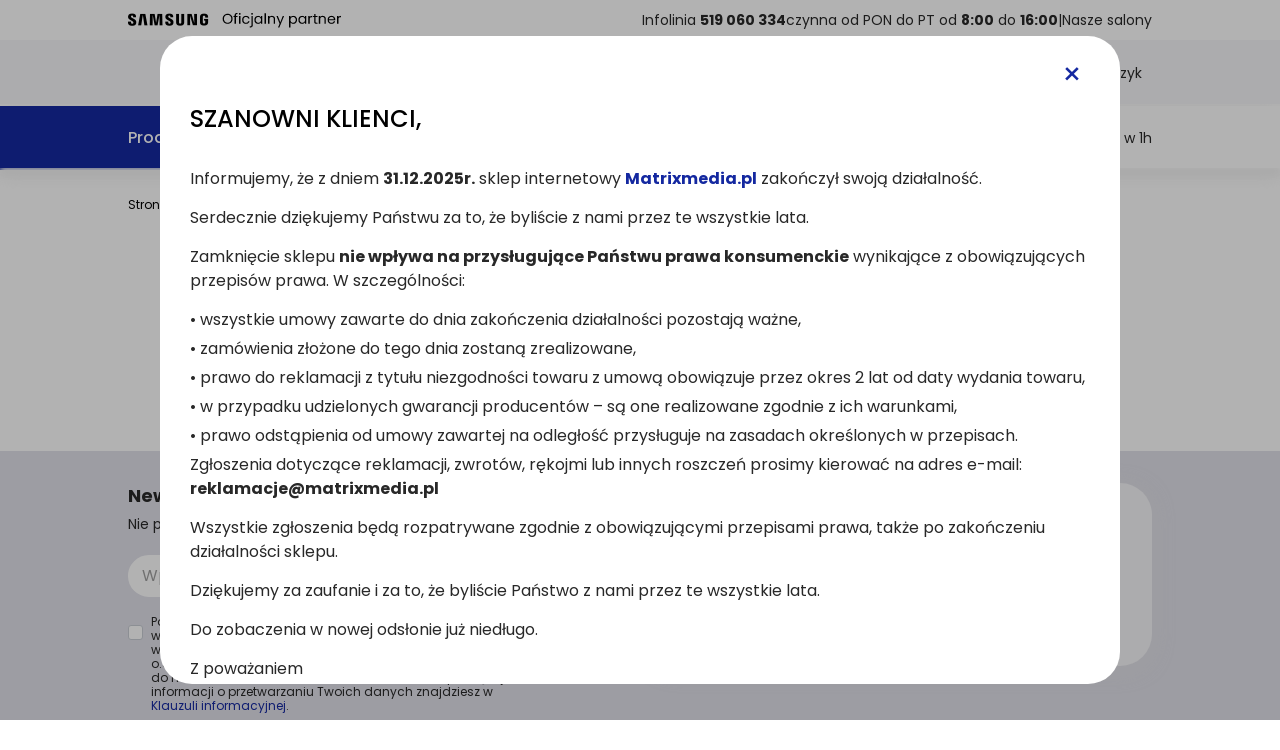

--- FILE ---
content_type: text/html; charset=UTF-8
request_url: https://matrixmedia.pl/miele/oferta-specjalna/flexiclip-gratis.html
body_size: 39776
content:

<!DOCTYPE html>

<!--[if lt IE 7 ]> <html lang="pl" id="top" class="no-js ie6"> <![endif]-->
<!--[if IE 7 ]>    <html lang="pl" id="top" class="no-js ie7"> <![endif]-->
<!--[if IE 8 ]>    <html lang="pl" id="top" class="no-js ie8"> <![endif]-->
<!--[if IE 9 ]>    <html lang="pl" id="top" class="no-js ie9"> <![endif]-->
<!--[if (gt IE 9)|!(IE)]><!--> <html lang="pl" id="top" class="no-js"> <!--<![endif]-->



<head>

<script>var _wpmeteor={"rdelay":86400000,"elementor-animations":true,"elementor-pp":true,"v":"2.3.10"};if(navigator.userAgent.match(/MSIE|Internet Explorer/i)||navigator.userAgent.match(/Trident\/7\..*?rv:11/i)){var href=document.location.href;if(!href.match(/[?&]wpmeteordisable/)){if(href.indexOf("?")==-1){if(href.indexOf("#")==-1){document.location.href=href+"?wpmeteordisable=1"}else{document.location.href=href.replace("#","?wpmeteordisable=1#")}}else{if(href.indexOf("#")==-1){document.location.href=href+"&wpmeteordisable=1"}else{document.location.href=href.replace("#","&wpmeteordisable=1#")}}}}</script><script >!function(t){var e={};function n(r){if(e[r])return e[r].exports;var o=e[r]={i:r,l:!1,exports:{}};return t[r].call(o.exports,o,o.exports,n),o.l=!0,o.exports}n.m=t,n.c=e,n.d=function(t,e,r){n.o(t,e)||Object.defineProperty(t,e,{enumerable:!0,get:r})},n.r=function(t){"undefined"!=typeof Symbol&&Symbol.toStringTag&&Object.defineProperty(t,Symbol.toStringTag,{value:"Module"}),Object.defineProperty(t,"__esModule",{value:!0})},n.t=function(t,e){if(1&e&&(t=n(t)),8&e)return t;if(4&e&&"object"==typeof t&&t&&t.__esModule)return t;var r=Object.create(null);if(n.r(r),Object.defineProperty(r,"default",{enumerable:!0,value:t}),2&e&&"string"!=typeof t)for(var o in t)n.d(r,o,function(e){return t[e]}.bind(null,o));return r},n.n=function(t){var e=t&&t.__esModule?function(){return t.default}:function(){return t};return n.d(e,"a",e),e},n.o=function(t,e){return Object.prototype.hasOwnProperty.call(t,e)},n.p="/",n(n.s=0)}([function(t,e,n){t.exports=n(1)},function(t,e,n){"use strict";n.r(e);var r=new(function(){function t(){this.l=[]}var e=t.prototype;return e.emit=function(t,e){void 0===e&&(e=null),this.l[t]&&this.l[t].forEach((function(t){return t(e)}))},e.on=function(t,e){var n;(n=this.l)[t]||(n[t]=[]),this.l[t].push(e)},e.off=function(t,e){this.l[t]=(this.l[t]||[]).filter((function(t){return t!==e}))},t}()),o=new Date,i=document,a=function(){function t(){this.known=[]}var e=t.prototype;return e.init=function(){var t,e=this,n=!1,o=function(t){if(!n&&t&&t.fn&&!t.__wpmeteor){var r=function(e){return i.addEventListener("DOMContentLoaded",(function(n){e.bind(i)(t,n)})),this};e.known.push([t,t.fn.ready,t.fn.init.prototype.ready]),t.fn.ready=r,t.fn.init.prototype.ready=r,t.__wpmeteor=!0}return t};window.jQuery&&(t=o(window.jQuery)),Object.defineProperty(window,"jQuery",{get:function(){return t},set:function(e){return t=o(e)}}),r.on("l",(function(){return n=!0}))},e.unmock=function(){this.known.forEach((function(t){var e=t[0],n=t[1],r=t[2];e.fn.ready=n,e.fn.init.prototype.ready=r}))},t}(),c={};!function(t,e){try{var n=Object.defineProperty({},e,{get:function(){c[e]=!0}});t.addEventListener(e,null,n),t.removeEventListener(e,null,n)}catch(t){}}(window,"passive");var u=c,f=window,d=document,s=["mouseover","keydown","touchmove","touchend","wheel"],l=["mouseover","mouseout","touchstart","touchmove","touchend","click"],p="data-wpmeteor-",v=function(){function t(){}return t.prototype.init=function(t){var e=!1,n=!1,o=function t(o){e||(e=!0,s.forEach((function(e){return d.body.removeEventListener(e,t,u)})),clearTimeout(n),location.href.match(/wpmeteornopreload/)||r.emit("pre"),r.emit("fi"))},i=function(t){var e=new MouseEvent("click",{view:t.view,bubbles:!0,cancelable:!0});return Object.defineProperty(e,"target",{writable:!1,value:t.target}),e};t<1e4&&r.on("i",(function(){e||(n=setTimeout(o,t))}));var a=[],c=function(t){t.target&&"dispatchEvent"in t.target&&("click"===t.type?(t.preventDefault(),t.stopPropagation(),a.push(i(t))):"touchmove"!==t.type&&a.push(t),t.target.setAttribute(p+t.type,!0))};r.on("l",(function(){var t;for(l.forEach((function(t){return f.removeEventListener(t,c)}));t=a.shift();){var e=t.target;e.getAttribute(p+"touchstart")&&e.getAttribute(p+"touchend")&&!e.getAttribute(p+"click")?(e.getAttribute(p+"touchmove")||(e.removeAttribute(p+"touchmove"),a.push(i(t))),e.removeAttribute(p+"touchstart"),e.removeAttribute(p+"touchend")):e.removeAttribute(p+t.type),e.dispatchEvent(t)}}));d.addEventListener("DOMContentLoaded",(function t(){s.forEach((function(t){return d.body.addEventListener(t,o,u)})),l.forEach((function(t){return f.addEventListener(t,c)})),d.removeEventListener("DOMContentLoaded",t)}))},t}(),m=document,h=m.createElement("span");h.setAttribute("id","elementor-device-mode"),h.setAttribute("class","elementor-screen-only");var y=window,b=document,g=b.documentElement,w=function(t){return t.getAttribute("class")||""},E=function(t,e){return t.setAttribute("class",e)},L=function(){window.addEventListener("load",(function(){var t=(m.body.appendChild(h),getComputedStyle(h,":after").content.replace(/"/g,"")),e=Math.max(g.clientWidth||0,y.innerWidth||0),n=Math.max(g.clientHeight||0,y.innerHeight||0),o=["_animation_"+t,"animation_"+t,"_animation","_animation","animation"];Array.from(b.querySelectorAll(".elementor-invisible")).forEach((function(t){var i=t.getBoundingClientRect();if(i.top+y.scrollY<=n&&i.left+y.scrollX<e)try{var a=JSON.parse(t.getAttribute("data-settings"));if(a.trigger_source)return;for(var c,u=a._animation_delay||a.animation_delay||0,f=0;f<o.length;f++)if(a[o[f]]){o[f],c=a[o[f]];break}if(c){var d=w(t),s="none"===c?d:d+" animated "+c,l=setTimeout((function(){E(t,s.replace(/\belementor\-invisible\b/,"")),o.forEach((function(t){return delete a[t]})),t.setAttribute("data-settings",JSON.stringify(a))}),u);r.on("fi",(function(){clearTimeout(l),E(t,w(t).replace(new RegExp("\b"+c+"\b"),""))}))}}catch(t){console.error(t)}}))}))},S=document,A="querySelectorAll",O="data-in-mega_smartmenus",_="DOMContentLoaded",j="readystatechange",P="message",k=console.error;!function(t,e,n,i,c,u,f,d,s){var l,p,m=t.constructor.name+"::",h=e.constructor.name+"::",y=function(e,n){n=n||t;for(var r=0;r<this.length;r++)e.call(n,this[r],r,this)};"NodeList"in t&&!NodeList.prototype.forEach&&(NodeList.prototype.forEach=y),"HTMLCollection"in t&&!HTMLCollection.prototype.forEach&&(HTMLCollection.prototype.forEach=y),_wpmeteor["elementor-animations"]&&L(),_wpmeteor["elementor-pp"]&&function(){var t=S.createElement("div");t.innerHTML='<span class="sub-arrow --wp-meteor"><i class="fa" aria-hidden="true"></i></span>';var e=t.firstChild;S.addEventListener("DOMContentLoaded",(function(){Array.from(S[A](".pp-advanced-menu ul")).forEach((function(t){if(!t.getAttribute(O)){(t.getAttribute("class")||"").match(/\bmega\-menu\b/)&&t[A]("ul").forEach((function(t){t.setAttribute(O,!0)}));var n=function(t){for(var e=[];t=t.previousElementSibling;)e.push(t);return e}(t),r=n.filter((function(t){return t})).filter((function(t){return"A"===t.tagName})).pop();if(r||(r=n.map((function(t){return Array.from(t[A]("a"))})).filter((function(t){return t})).flat().pop()),r){var o=e.cloneNode(!0);r.appendChild(o),new MutationObserver((function(t){t.forEach((function(t){t.addedNodes.forEach((function(t){if(1===t.nodeType&&"SPAN"===t.tagName)try{r.removeChild(o)}catch(t){}}))}))})).observe(r,{childList:!0})}}}))}))}();var b,g,w=[],E=[],x={},C=!1,T=!1,M=setTimeout;var N=e[n].bind(e),R=e[i].bind(e),H=t[n].bind(t),D=t[i].bind(t);"undefined"!=typeof EventTarget&&(b=EventTarget.prototype.addEventListener,g=EventTarget.prototype.removeEventListener,N=b.bind(e),R=g.bind(e),H=b.bind(t),D=g.bind(t));var z,q=e.createElement.bind(e),B=e.__proto__.__lookupGetter__("readyState").bind(e);Object.defineProperty(e,"readyState",{get:function(){return z||B()},set:function(t){return z=t}});var Q=function(t){return E.filter((function(e,n){var r=e[0],o=(e[1],e[2]);if(!(t.indexOf(r.type)<0)){o||(o=r.target);try{for(var i=o.constructor.name+"::"+r.type,a=0;a<x[i].length;a++){if(x[i][a])if(!W[i+"::"+n+"::"+a])return!0}}catch(t){}}})).length},W={},I=function(t){E.forEach((function(n,r){var o=n[0],i=n[1],a=n[2];if(!(t.indexOf(o.type)<0)){a||(a=o.target);try{var c=a.constructor.name+"::"+o.type;if((x[c]||[]).length)for(var u=0;u<x[c].length;u++){var f=x[c][u];if(f){var d=c+"::"+r+"::"+u;if(!W[d]){W[d]=!0,e.readyState=i;try{f.hasOwnProperty("prototype")&&f.prototype.constructor!==f?f(o):f.bind(a)(o)}catch(t){k(t,f)}}}}}catch(t){k(t)}}}))};N(_,(function(t){E.push([t,e.readyState,e])})),N(j,(function(t){E.push([t,e.readyState,e])})),H(_,(function(n){E.push([n,e.readyState,t])})),H(d,(function(n){E.push([n,e.readyState,t]),G||I([_,j,P,d])}));var J=function(n){E.push([n,e.readyState,t])};H(P,J),r.on("fi",(function(){T=!0,G=!0,e.readyState="loading",M(X)}));H(d,(function t(){C=!0,T&&!G&&(e.readyState="loading",M(X)),D(d,t)})),(new v).init(_wpmeteor.rdelay);var F=new a;F.init();var G=!1,X=function n(){var o=w.shift();if(o)if(o[c]("data-src"))o.hasAttribute("data-async")?(U(o),M(n)):U(o,n);else if("javascript/blocked"==o.type)U(o),M(n);else if(o.hasAttribute("data-wpmeteor-onload")){var i=o[c]("data-wpmeteor-onload");try{new Function(i).call(o)}catch(t){k(t)}M(n)}else M(n);else if(Q([_,j,P]))I([_,j,P]),M(n);else if(T&&C)if(Q([d,P]))I([d,P]),M(n);else{if(t.RocketLazyLoadScripts)try{RocketLazyLoadScripts.run()}catch(t){k(t)}e.readyState="complete",D(P,J),(x[m+"message"]||[]).forEach((function(t){H(P,t)})),F.unmock(),Z=N,$=R,nt=H,rt=D,G=!1,setTimeout((function(){return r.emit("l")}))}else G=!1},Y=function(t){for(var n=e.createElement("SCRIPT"),r=t.attributes,o=r.length-1;o>=0;o--)n.setAttribute(r[o].name,r[o].value);return n.bypass=!0,n.type=t.hasAttribute("data-wpmeteor-module")?"module":"text/javascript",(t.text||"").match(/^\s*class RocketLazyLoadScripts/)?n.text=t.text.replace(/^\s*class RocketLazyLoadScripts/,"window.RocketLazyLoadScripts=class").replace("RocketLazyLoadScripts.run();",""):n.text=t.text,n[f]("data-wpmeteor-after"),n},K=function(t,e){var n=t.parentNode;n&&n.replaceChild(e,t)},U=function(t,e){if(t[c]("data-src")){var r=Y(t),o=b?b.bind(r):r[n].bind(r);if(e){var i=function(){return M(e)};o(d,i),o(s,i)}r.src=t[c]("data-src"),r[f]("data-src"),K(t,r)}else"javascript/blocked"===t.type?K(t,Y(t)):onLoad&&onLoad()},V=function(t,e){var n=(x[t]||[]).indexOf(e);if(n>=0)return x[t][n]=void 0,!0},Z=function(t,e){if(e&&(t===_||t===j)){var n=h+t;return x[n]=x[n]||[],void x[n].push(e)}for(var r=arguments.length,o=new Array(r>2?r-2:0),i=2;i<r;i++)o[i-2]=arguments[i];return N.apply(void 0,[t,e].concat(o))},$=function(t,e){t===_&&V(h+t,e);return R(t,e)};Object.defineProperties(e,((l={})[n]={get:function(){return Z},set:function(){return Z}},l[i]={get:function(){return $},set:function(){return $}},l)),r.on("pre",(function(){return w.forEach((function(t){var n=t[c]("data-src");if(n){var r=q("link");r.rel="pre"+d,r.as="script",r.href=n,r.crossorigin=!0,e.head.appendChild(r)}}))})),N(_,(function(){e.querySelectorAll("script[data-wpmeteor-after]").forEach((function(t){return w.push(t)}));var t=["link"].map((function(t){return t+"[data-wpmeteor-onload]"})).join(",");e.querySelectorAll(t).forEach((function(t){return w.push(t)}))}));var tt=function(t){if(e.currentScript)try{var n=e.currentScript.parentElement,r=e.currentScript.nextSibling,i=document.createElement("div");i.innerHTML=t,Array.from(i.childNodes).forEach((function(t){"SCRIPT"===t.nodeName?n.insertBefore(Y(t),r):n.insertBefore(t,r)}))}catch(t){console.error(t)}else k((new Date-o)/1e3,"document.currentScript not set",t)},et=function(t){return tt(t+"\n")};Object.defineProperties(e,{write:{get:function(){return tt},set:function(t){return tt=t}},writeln:{get:function(){return et},set:function(t){return et=t}}});var nt=function(t,e){if(e&&(t===d||t===_||t===P)){var n=t===_?h+t:m+t;return x[n]=x[n]||[],void x[n].push(e)}for(var r=arguments.length,o=new Array(r>2?r-2:0),i=2;i<r;i++)o[i-2]=arguments[i];return H.apply(void 0,[t,e].concat(o))},rt=function(t,e){t===d&&V(t===_?h+t:m+t,e);return D(t,e)};Object.defineProperties(t,((p={})[n]={get:function(){return nt},set:function(){return nt}},p[i]={get:function(){return rt},set:function(){return rt}},p));var ot=function(t){var e;return{get:function(){return e},set:function(n){return e&&V(t,n),x[t]=x[t]||[],x[t].push(n),e=n}}},it=ot(m+d);Object.defineProperty(t,"onload",it),N(_,(function(){Object.defineProperty(e.body,"onload",it)})),Object.defineProperty(e,"onreadystatechange",ot(h+j)),Object.defineProperty(t,"onmessage",ot(m+P));var at=1,ct=function(){--at||r.emit("i")};H(d,(function t(){M((function(){e.querySelectorAll("img").forEach((function(t){if(!t.complete&&(t.currentSrc||t.src)&&"lazy"==!(t.loading||"").toLowerCase()||(r=t.getBoundingClientRect(),o=window.innerHeight||document.documentElement.clientHeight,i=window.innerWidth||document.documentElement.clientWidth,r.top>=-1*o*1&&r.left>=-1*i*1&&r.bottom<=2*o&&r.right<=2*i)){var e=new Image;e[n](d,ct),e[n](s,ct),e.src=t.currentSrc||t.src,at++}var r,o,i})),ct()})),D(d,t)}));var ut=Object.defineProperty;Object.defineProperty=function(n,r,o){return n===t&&["jQuery","onload"].indexOf(r)>=0||(n===e||n===e.body)&&["readyState","write"].indexOf(r)>=0?n:ut(n,r,o)},Object.defineProperties=function(t,e){for(var n in e)Object.defineProperty(t,n,e[n]);return t}}(window,document,"addEventListener","removeEventListener","getAttribute",0,"removeAttribute","load","error")}]);
</script>

<meta http-equiv="Content-Type" content="text/html; charset=utf-8" />
<title>FlexiClip gratis | MatrixMedia.pl</title>
<meta name="description" content="" />
<meta name="keywords" content="" />
<meta name="robots" content="INDEX,FOLLOW" />
<meta name="viewport" content="initial-scale=1.0, width=device-width" />

<meta name="smartbanner:title" content="matrixmedia">
<meta name="smartbanner:subtitle" content="w aplikacji wygodniej">
<meta name="smartbanner:price" content="Pobierz darmową aplikację">
<meta name="smartbanner:icon-apple" content="https://matrixmedia.pl/skin/frontend/matrixmedia/default/images/app.png">
<meta name="smartbanner:icon-google" content="https://matrixmedia.pl/skin/frontend/matrixmedia/default/images/app.png">
<meta name="smartbanner:button" content="Pobierz">
<meta name="smartbanner:button-url-apple" content="https://apps.apple.com/pl/app/matrixmedia/id1477950115?l=pl">
<meta name="smartbanner:button-url-google" content="https://play.google.com/store/apps/details?id=com.matrixmedia.matrixmedia">
<meta name="smartbanner:enabled-platforms" content="android,ios">

<link rel="icon" href="https://matrixmedia.pl/media/favicon/default/favicon-matrix.png" type="image/x-icon" />
<link rel="shortcut icon" href="https://matrixmedia.pl/media/favicon/default/favicon-matrix.png" type="image/x-icon" />
<!-- <link rel="preconnect" href="https://fonts.googleapis.com"> -->
<!-- <link rel="preconnect" href="https://fonts.gstatic.com" crossorigin> -->
<!-- <link href="https://fonts.googleapis.com/css2?family=Poppins:wght@300;400;500;700&display=swap" rel="stylesheet"> -->

<!--[if lt IE 7]>
<script type="text/javascript">
//<![CDATA[
    var BLANK_URL = 'https://matrixmedia.pl/js/blank.html';
    var BLANK_IMG = 'https://matrixmedia.pl/js/spacer.gif';
//]]>
</script>
<![endif]-->
<link rel="stylesheet" type="text/css" href="https://matrixmedia.pl/skin/frontend/matrixmedia/default/css/poppins.css" />
<link rel="stylesheet" type="text/css" href="https://matrixmedia.pl/skin/frontend/matrixmedia/default/css/style.css" />
<link rel="stylesheet" type="text/css" href="https://matrixmedia.pl/skin/frontend/matrixmedia/default/fonts/idea07/style.css" />
<link rel="stylesheet" type="text/css" href="https://matrixmedia.pl/skin/frontend/matrixmedia/default/css/style_dkcode-v1.3.7.css" />
<link rel="stylesheet" type="text/css" href="https://matrixmedia.pl/skin/frontend/matrixmedia/default/css/new-matrixmedia-v1.2.5.css" />
<link rel="stylesheet" type="text/css" href="https://matrixmedia.pl/skin/frontend/matrixmedia/default/css/style_alan.css" />
<script data-wpmeteor-after="REORDER" type="javascript/blocked">!function(){var a=document.createElement("link");a.href="https://matrixmedia.pl/skin/frontend/matrixmedia/default/css/owl.carousel.css",a.rel="stylesheet",a.type="text/css",document.getElementsByTagName("head")[0].appendChild(a)}()</script><script data-wpmeteor-after="REORDER" type="javascript/blocked">!function(){var a=document.createElement("link");a.href="https://matrixmedia.pl/skin/frontend/matrixmedia/default/css/owl.theme.default.css",a.rel="stylesheet",a.type="text/css",document.getElementsByTagName("head")[0].appendChild(a)}()</script><script data-wpmeteor-after="REORDER" type="javascript/blocked">!function(){var a=document.createElement("link");a.href="https://matrixmedia.pl/skin/frontend/matrixmedia/default/css/dkcode-my-concept.css",a.rel="stylesheet",a.type="text/css",document.getElementsByTagName("head")[0].appendChild(a)}()</script><script data-wpmeteor-after="REORDER" type="javascript/blocked">!function(){var a=document.createElement("link");a.href="https://matrixmedia.pl/skin/frontend/matrixmedia/default/css/dkcode-daewoo.css",a.rel="stylesheet",a.type="text/css",document.getElementsByTagName("head")[0].appendChild(a)}()</script><script data-wpmeteor-after="REORDER" type="javascript/blocked">!function(){var a=document.createElement("link");a.href="https://matrixmedia.pl/skin/frontend/matrixmedia/default/css/dkcode-rowery-elektryczne.css",a.rel="stylesheet",a.type="text/css",document.getElementsByTagName("head")[0].appendChild(a)}()</script><script data-wpmeteor-after="REORDER" type="javascript/blocked">!function(){var a=document.createElement("link");a.href="https://matrixmedia.pl/skin/frontend/matrixmedia/default/css/dkcode-dji-polska.css",a.rel="stylesheet",a.type="text/css",document.getElementsByTagName("head")[0].appendChild(a)}()</script><script data-wpmeteor-after="REORDER" type="javascript/blocked">!function(){var a=document.createElement("link");a.href="https://matrixmedia.pl/skin/frontend/matrixmedia/default/css/dkcode-3mk.css",a.rel="stylesheet",a.type="text/css",document.getElementsByTagName("head")[0].appendChild(a)}()</script><script data-wpmeteor-after="REORDER" type="javascript/blocked">!function(){var a=document.createElement("link");a.href="https://matrixmedia.pl/skin/frontend/matrixmedia/default/css/dkcode-innpro.css",a.rel="stylesheet",a.type="text/css",document.getElementsByTagName("head")[0].appendChild(a)}()</script><script data-wpmeteor-after="REORDER" type="javascript/blocked">!function(){var a=document.createElement("link");a.href="https://matrixmedia.pl/skin/frontend/matrixmedia/default/css/dkcode-huzaro.css",a.rel="stylesheet",a.type="text/css",document.getElementsByTagName("head")[0].appendChild(a)}()</script><script data-wpmeteor-after="REORDER" type="javascript/blocked">!function(){var a=document.createElement("link");a.href="https://matrixmedia.pl/skin/frontend/matrixmedia/default/css/dkcode-meester-group.css",a.rel="stylesheet",a.type="text/css",document.getElementsByTagName("head")[0].appendChild(a)}()</script><script data-wpmeteor-after="REORDER" type="javascript/blocked">!function(){var a=document.createElement("link");a.href="https://matrixmedia.pl/skin/frontend/matrixmedia/default/css/dkcode-miele-new.css",a.rel="stylesheet",a.type="text/css",document.getElementsByTagName("head")[0].appendChild(a)}()</script><script data-wpmeteor-after="REORDER" type="javascript/blocked">!function(){var a=document.createElement("link");a.href="https://matrixmedia.pl/skin/frontend/matrixmedia/default/css/dkcode-ecoflow.css",a.rel="stylesheet",a.type="text/css",document.getElementsByTagName("head")[0].appendChild(a)}()</script><script data-wpmeteor-after="REORDER" type="javascript/blocked">!function(){var a=document.createElement("link");a.href="https://matrixmedia.pl/skin/frontend/matrixmedia/default/css/dkcode-kross.css",a.rel="stylesheet",a.type="text/css",document.getElementsByTagName("head")[0].appendChild(a)}()</script><script data-wpmeteor-after="REORDER" type="javascript/blocked">!function(){var a=document.createElement("link");a.href="https://matrixmedia.pl/skin/frontend/matrixmedia/default/css/dkcode-idream.css",a.rel="stylesheet",a.type="text/css",document.getElementsByTagName("head")[0].appendChild(a)}()</script><script data-wpmeteor-after="REORDER" type="javascript/blocked">!function(){var a=document.createElement("link");a.href="https://matrixmedia.pl/skin/frontend/matrixmedia/default/css/feature-benefit-matrixmedia-v.1.1.css",a.rel="stylesheet",a.type="text/css",document.getElementsByTagName("head")[0].appendChild(a)}()</script><script data-wpmeteor-after="REORDER" type="javascript/blocked">!function(){var a=document.createElement("link");a.href="https://matrixmedia.pl/skin/frontend/base/default/css/amasty/amfpc/styles.css",a.rel="stylesheet",a.type="text/css",document.getElementsByTagName("head")[0].appendChild(a)}()</script><script data-wpmeteor-after="REORDER" type="javascript/blocked">!function(){var a=document.createElement("link");a.href="https://matrixmedia.pl/skin/frontend/matrixmedia/default/md/bundlediscount/style.css",a.rel="stylesheet",a.type="text/css",document.getElementsByTagName("head")[0].appendChild(a)}()</script><script data-wpmeteor-after="REORDER" type="javascript/blocked">!function(){var a=document.createElement("link");a.href="https://matrixmedia.pl/skin/frontend/matrixmedia/default/css/mpreorder.css",a.rel="stylesheet",a.type="text/css",document.getElementsByTagName("head")[0].appendChild(a)}()</script><script type="text/javascript" src="https://matrixmedia.pl/js/prototype/prototype-v1.7.js"></script>
<script type="text/javascript" src="https://matrixmedia.pl/js/lib/jquery/jquery-1.10.2.min.js"></script>
<script type="text/javascript" src="https://matrixmedia.pl/js/lib/jquery/noconflict.js"></script>
<script type="text/javascript" src="https://matrixmedia.pl/js/prototype/validation.js"></script>
<script type="text/javascript" src="https://matrixmedia.pl/js/varien/js.js"></script>
<script type="text/javascript" src="https://matrixmedia.pl/js/varien/form.js"></script>
<script type="text/javascript" src="https://matrixmedia.pl/js/mage/translate.js"></script>
<script type="text/javascript" src="https://matrixmedia.pl/js/mage/cookies.js"></script>
<script type="text/javascript" src="https://matrixmedia.pl/skin/frontend/matrixmedia/default/js/mgt_lazy_image_loader/lazy-image-loader.js"></script>
<script data-wpmeteor-after="REORDER" type="javascript/blocked" data-src="https://matrixmedia.pl/js/lib/ccard.js"></script><script data-wpmeteor-after="REORDER" type="javascript/blocked" data-src="https://matrixmedia.pl/js/scriptaculous/builder.js"></script><script data-wpmeteor-after="REORDER" type="javascript/blocked" data-src="https://matrixmedia.pl/js/scriptaculous/effects.js"></script><script data-wpmeteor-after="REORDER" type="javascript/blocked" data-src="https://matrixmedia.pl/js/scriptaculous/dragdrop.js"></script><script data-wpmeteor-after="REORDER" type="javascript/blocked" data-src="https://matrixmedia.pl/js/scriptaculous/controls.js"></script><script data-wpmeteor-after="REORDER" type="javascript/blocked" data-src="https://matrixmedia.pl/js/scriptaculous/slider.js"></script><script data-wpmeteor-after="REORDER" type="javascript/blocked" data-src="https://matrixmedia.pl/js/smpaczkomaty/paczkomaty2.js"></script><script data-wpmeteor-after="REORDER" type="javascript/blocked" data-src="https://matrixmedia.pl/js/lib/jquery/js.cookie.js"></script><script data-wpmeteor-after="REORDER" type="javascript/blocked" data-src="https://matrixmedia.pl/js/avsmod/validation.js"></script><script data-wpmeteor-after="REORDER" type="javascript/blocked" data-src="https://matrixmedia.pl/js/noUiSlider.8.5.1/nouislider.min.js"></script><script data-wpmeteor-after="REORDER" type="javascript/blocked" data-src="https://matrixmedia.pl/skin/frontend/rwd/default/js/lib/modernizr.custom.min.js"></script><script data-wpmeteor-after="REORDER" type="javascript/blocked" data-src="https://matrixmedia.pl/skin/frontend/rwd/default/js/lib/selectivizr.js"></script><script data-wpmeteor-after="REORDER" type="javascript/blocked" data-src="https://matrixmedia.pl/skin/frontend/rwd/default/js/lib/matchMedia.js"></script><script data-wpmeteor-after="REORDER" type="javascript/blocked" data-src="https://matrixmedia.pl/skin/frontend/rwd/default/js/lib/matchMedia.addListener.js"></script><script data-wpmeteor-after="REORDER" type="javascript/blocked" data-src="https://matrixmedia.pl/skin/frontend/rwd/default/js/lib/enquire.js"></script><script data-wpmeteor-after="REORDER" type="javascript/blocked" data-src="https://matrixmedia.pl/skin/frontend/matrixmedia/default/js/app.js"></script><script data-wpmeteor-after="REORDER" type="javascript/blocked" data-src="https://matrixmedia.pl/skin/frontend/rwd/default/js/lib/imagesloaded.js"></script><script data-wpmeteor-after="REORDER" type="javascript/blocked" data-src="https://matrixmedia.pl/skin/frontend/matrixmedia/default/js/owl.carousel.min.js"></script><script data-wpmeteor-after="REORDER" type="javascript/blocked" data-src="https://matrixmedia.pl/skin/frontend/matrixmedia/default/js/minicart-v.1.12.js"></script><script data-wpmeteor-after="REORDER" type="javascript/blocked" data-src="https://matrixmedia.pl/skin/frontend/matrixmedia/default/js/menu.js"></script><script data-wpmeteor-after="REORDER" type="javascript/blocked" data-src="https://matrixmedia.pl/skin/frontend/matrixmedia/default/js/addToWishlist.js"></script><script data-wpmeteor-after="REORDER" type="javascript/blocked" data-src="https://matrixmedia.pl/skin/frontend/matrixmedia/default/js/custom-v.1.2.js"></script><script data-wpmeteor-after="REORDER" type="javascript/blocked" data-src="https://matrixmedia.pl/skin/frontend/base/default/js/avsmod_solr/solr.js?v=1.1"></script><script data-wpmeteor-after="REORDER" type="javascript/blocked" data-src="https://matrixmedia.pl/skin/frontend/matrixmedia/default/js/compare.js"></script><script data-wpmeteor-after="REORDER" type="javascript/blocked" data-src="https://matrixmedia.pl/skin/frontend/rwd/default/js/configurableswatches/product-media.js"></script><script data-wpmeteor-after="REORDER" type="javascript/blocked" data-src="https://matrixmedia.pl/skin/frontend/rwd/default/js/configurableswatches/swatches-list.js"></script><script data-wpmeteor-after="REORDER" type="javascript/blocked" data-src="https://matrixmedia.pl/js/scommerce/require_jquery.js" data-group="js001"></script><link rel="canonical" href="https://matrixmedia.pl/miele/oferta-specjalna/flexiclip-gratis.html" />

<div class="js-mage-cookies-path" data-value="/"></div>
<div class="js-mage-cookies-domain" data-value=".matrixmedia.pl"></div>
<script type="text/javascript">
//<![CDATA[
optionalZipCountries = ["HK","IE","MO","PA"];
//]]>
</script>
    <!--Aromicon Google Universal Analytics Section start -->
    <script type="javascript/blocked" data-wpmeteor-after="REORDER">
        (function(i, s, o, g, r, a, m) {
            i['GoogleAnalyticsObject'] = r;
            i[r] = i[r] || function() {
                (i[r].q = i[r].q || []).push(arguments)
            }, i[r].l = 1 * new Date();
            a = s.createElement(o),
                m = s.getElementsByTagName(o)[0];
            a.type = 'javascript/blocked';
            a.dataset.src = g;
            a.dataset.wpmeteorAfter = "REORDER";
            m.parentNode.insertBefore(a, m)
        })(window, document, 'script', '//www.google-analytics.com/analytics.js', 'ga');

        ga('create', 'UA-231263735-1', 'matrixmedia.pl');
        ga('set', 'anonymizeIp', false);
                    ga('require', 'displayfeatures');
                            ga('set', 'forceSSL', true);
                                                ga('send', 'pageview');
                    </script>
        <!--Aromicon Google Universal Analytics Section end -->
    <link type="text/css" rel="stylesheet" href="https://matrixmedia.pl/skin/frontend/matrixmedia/default/css/brandstore/miele.css">
<script>
var gtmPro=jQuery.noConflict();
</script>
<!-- Facebook Ads Extension for Magento -->
  <!-- Facebook Pixel Code -->
  <script>
    ! function(f, b, e, v, n, t, s) {
      if (f.fbq) return;
      n = f.fbq = function() {
        n.callMethod ?
          n.callMethod.apply(n, arguments) : n.queue.push(arguments)
      };
      if (!f._fbq) f._fbq = n;
      n.push = n;
      n.loaded = !0;
      n.version = '2.0';
      n.queue = [];
      t = b.createElement(e);
      t.type = 'javascript/blocked';
      t.dataset.src = v;
      t.dataset.wpmeteorAfter = "REORDER";
      s = b.getElementsByTagName(e)[0];
      s.parentNode.insertBefore(t, s)
    }(window,
      document, 'script', '//connect.facebook.net/en_US/fbevents.js');
    fbq('init', '129386579048568', {}, {
      agent: 'exmagento-1.9.4.3-2.6.0'
    });
    fbq('track', 'PageView', {
      source: 'magento',
      version: "1.9.4.3",
      pluginVersion: "2.6.0"
    });
  </script>
  <noscript><img height="1" width="1" style="display:none" src="https://www.facebook.com/tr?id=129386579048568&ev=PageView&noscript=1&a=exmagento-1.9.4.3-2.6.0" /></noscript>
  <!-- End Facebook Pixel Code -->
<script>
//<![CDATA[

function manipulationOfCart(product, type, list) {
    console.log(product);
    console.log(type);
    console.log(list);
	if (list == undefined){
		list='Category - '+ product.category
	}
	
    if (type == 'add'){
                        dataLayer.push({ ecommerce: null });
        dataLayer.push({
            'event': 'add_to_cart',
            'ecommerce': {
                'items': convertAddToCartItem([{
                    'name': product.name,
                    'id': product.id,
                    'price': product.price,
                    'brand': product.brand,
                    'category': product.category,
                    'quantity': product.qty,
                    'list': list
                }])
            }
        });
            }
    else if (type == 'remove'){
                        dataLayer.push({ ecommerce: null });
        let items = {
            item_name: product.name,
            item_id: product.id,
            price: formatPrice(product.price, false),
            item_brand: product.brand,
            quantity: product.qty,
            item_list_name: product.list,
            affiliation: "",
            currency: "PLN"
        };
        let categories = product.category.split('->');
        items['item_category'] = categories[0];
        for (let j = 1; j < categories.length; j++) {
            key = 'item_category' + (j + 1);
            items[key] = categories[j];
        }
        let content = {
            'event': 'remove_from_cart',
            'ecommerce': {
                'items': [items]
            }
        }
        dataLayer.push(content);
            }
}


jQuery(document).ready(function ($) {
    var promotionCount = jQuery('a[data-promotion]').size();
    if (promotionCount > 0) {
        var a = ['id', 'name', 'creative', 'position'];
        var promoImpression = [];
        var promoClick = [];
        jQuery('a[data-promotion]').each(function () {
            if ($(this).data("promotion") == !0) {
                var obj = {};
                obj[a[0]] = $(this).data("id");
                obj[a[1]] = $(this).data("name");
                obj[a[2]] = $(this).data("creative");
                obj[a[3]] = $(this).data("position");
                promoImpression.push(obj)
            }
            $(this).click(function (e) {
                href = $(this).attr('href');
                e.preventDefault();
                                                dataLayer.push({ ecommerce: null });
                dataLayer.push({
                    'event': 'select_promotion',
                    'ecommerce': {
                        'items': [obj]
                    }
                });
                            });
        });
        dataLayer.push({'event': 'view_promotion', 'ecommerce': {'promoView': {'promotions': promoImpression}}})
    }
})


function convertAddToCartItem(data) {
    let prods = [];
    for (let i = 0; i < data.length; i++) {
        prods.push({
            item_name: data[i].name,
            item_id: data[i].id,
            price: formatPrice(data[i].price, false),
            item_brand: data[i].brand,
            quantity: data[i].quantity,
            item_list_name: data[i].list,
            item_list_id: getListId(data[i].list),
            affiliation: "",
            currency: "PLN"
        });
        // let categories = data[i].category.split('->');
        prods[i]['item_category'] = data[i].category;
        // for (let j = 1; j < categories.length; j++) {
        //     key = 'item_category' + (j + 1);
        //     prods[i][key] = categories[j];
        // }
    }
    return prods;
}

function formatPrice(priceValue, asString) {
    let val = priceValue;
    if (typeof val === 'string')
    {
        val = val.replace(/,/g, '');
    }
    if (asString === undefined || asString !== true) {
        return parseFloat(parseFloat(val).toFixed(2));
    }
    return parseFloat(val).toFixed(2);
}

function getListId(listName) {
    if (listName !== undefined && listName !== "undefined")
        return listName.trim().replace(/[^\w ]/g,' ').replace(/\s\s+/g, ' ').replace(/\s/g, '_').toLowerCase();
}
//]]>
</script>
<!-- Scommerce Mage Google Tag Manager -->
<script>(function(w,d,s,l,i){w[l]=w[l]||[];w[l].push({'gtm.start':
new Date().getTime(),event:'gtm.js'});var f=d.getElementsByTagName(s)[0],
j=d.createElement(s),dl=l!='dataLayer'?'&l='+l:'';j.async=true;j.src=
'//www.googletagmanager.com/gtm.js?id='+i+dl;f.parentNode.insertBefore(j,f);
})(window,document,'script','dataLayer','GTM-W9VLJJP');</script>
<!-- End Scommerce Mage Google Tag Manager -->
<script type="text/javascript">//<![CDATA[
        var Translator = new Translate({"HTML tags are not allowed":"Znaczniki HTML s\u0105 niedozwolone","Please select an option.":"Prosimy o wybranie opcji.","This is a required field.":"To pole jest wymagane.","Please enter a valid number in this field.":"Prosimy o wprowadzenie poprawnego numeru w tym polu.","The value is not within the specified range.":"Warto\u015b\u0107 nie znajduje si\u0119 w podanym zakresie.","Please use numbers only in this field. Please avoid spaces or other characters such as dots or commas.":"Prosimy o u\u017cywanie tylko liczb w tym polu. Prosimy o unikanie spacji, przecink\u00f3w lub kropek.","Please use letters only (a-z or A-Z) in this field.":"Prosimy o u\u017cywanie jedynie liter (a-z lub A-Z) w tym polu.","Please use only letters (a-z), numbers (0-9) or underscore(_) in this field, first character should be a letter.":"Prosimy o u\u017cywanie jedynie liter (a-z), cyfr (0-9) lub podkre\u015blnika (_) w tym polu, pierwszy znak powinien by\u0107 liter\u0105.","Please use only letters (a-z or A-Z) or numbers (0-9) only in this field. No spaces or other characters are allowed.":"Prosimy o u\u017cywanie jedynie liter (a-z lub A-Z) lub cyfr (0-9) w tym polu. Spacje i inne znaki nie s\u0105 dozwolone.","Please use only letters (a-z or A-Z) or numbers (0-9) or spaces and # only in this field.":"Prosimy o u\u017cywanie jedynie liter (a-z lub A-Z), cyfr (0-9) lub spacji i # w tym polu.","Please enter a valid phone number. For example (123) 456-7890 or 123-456-7890.":"Prosimy o wprowadzenie poprawnego numeru telefonu. Dla przyk\u0142adu: (012) 345 67 89 lub 012 345 6789.","Please enter a valid fax number. For example (123) 456-7890 or 123-456-7890.":"Prosimy o wprowadzenie poprawnego numeru faksu. Dla przyk\u0142adu: (012) 345 67 89 lub 012 345 6789.","Please enter a valid date.":"Prosimy o wprowadzenie poprawnej daty.","The From Date value should be less than or equal to the To Date value.":"Data pocz\u0105tkowa nie mo\u017ce by\u0107 p\u00f3\u017aniejsza ni\u017c data ko\u0144cowa","Please enter a valid email address. For example johndoe@domain.com.":"Prosimy o wprowadzenie poprawnego adresu e-mail. Dla przyk\u0142adu: jankowalski@domena.pl.","Please use only visible characters and spaces.":"Prosimy u\u017cywa\u0107 tylko widocznych znak\u00f3w i spacji.","Please make sure your passwords match.":"Prosimy upewni\u0107 si\u0119, \u017ce has\u0142a psuj\u0105 do siebie.","Please enter a valid URL. Protocol is required (http:\/\/, https:\/\/ or ftp:\/\/)":"Prosimy o wprowadzenie poprawnego URL. Wymagany jest protok\u00f3\u0142 (http:\/\/, https:\/\/ lub ftp:\/\/)","Please enter a valid URL. For example http:\/\/www.example.com or www.example.com":"Prosimy o wprowadzenie poprawnego URL. Dla przyk\u0142adu: http:\/\/www.strona.pl lub www.strona.pl","Please enter a valid URL Key. For example \"example-page\", \"example-page.html\" or \"anotherlevel\/example-page\".":"Prosimy o wprowadzenie poprawnego klucza URL. Dla przyk\u0142adu: \"przykladowa-strona\" lub \"przykladowa-strona.html\" lub \"innypoziom\/przykladowa-strona\".","Please enter a valid XML-identifier. For example something_1, block5, id-4.":"Prosimy o wprowadzenie poprawnego identyfikatora XML. Na przyk\u0142ad cos_1, blok5, id-4","Please enter a valid social security number. For example 123-45-6789.":"Prosimy o wprowadzenie poprawnego numeru ubezpieczenia spo\u0142ecznego. Dla przyk\u0142adu: 123-45-6789.","Please enter a valid zip code. For example 90602 or 90602-1234.":"Prosimy o wprowadzenie poprawnego kodu pocztowego. Dla przyk\u0142adu: 90602 lub 90-602.","Please enter a valid zip code.":"Prosimy o wprowadzenie poprawnego kodu pocztowego.","Please use this date format: dd\/mm\/yyyy. For example 17\/03\/2006 for the 17th of March, 2006.":"Prosimy o u\u017cycie nast\u0119puj\u0105cego formatu daty: dd\/mm\/rrrr. Dla przyk\u0142adu: 17\/03\/2006.","Please enter a valid $ amount. For example $100.00.":"Prosimy o wprowadzenie poprawnej kwoty w $. Na przyk\u0142ad $100.00.","Please select one of the above options.":"Prosimy o wyb\u00f3r jednej z powy\u017cszych opcji.","Please select one of the options.":"Prosimy o wyb\u00f3r jednej z opcji.","Please select State\/Province.":"Prosimy o wyb\u00f3r regionu.","Please enter a number greater than 0 in this field.":"Prosimy o podanie numeru wi\u0119kszego od 0 w tym polu.","Please enter a number 0 or greater in this field.":"Prosimy o podanie cyfry 0 lub wi\u0119kszej w tym polu.","Please enter a valid credit card number.":"Prosimy o wprowadzenie poprawnego numeru karty kredytowej.","Credit card number does not match credit card type.":"Numer karty nie zgadza si\u0119 z podanym typem karty.","Card type does not match credit card number.":"Typ karty nie zgadza si\u0119 z podanym numerem karty.","Incorrect credit card expiration date.":"Nieprawid\u0142owa data wyga\u015bni\u0119cia karty.","Please enter a valid credit card verification number.":"Prosimy o wprowadzenie poprawnego weryfikacyjnego numeru karty kredytowej.","Please use only letters (a-z or A-Z), numbers (0-9) or underscore(_) in this field, first character should be a letter.":"Prosimy o u\u017cywanie jedynie liter (a-z lub A-Z), cyfr (0-9) lub podkre\u015blnika (_) w tym polu, pierwszy znak powinien by\u0107 liter\u0105.","Please input a valid CSS-length. For example 100px or 77pt or 20em or .5ex or 50%.":"Prosimy o wprowadzenie poprawnej d\u0142ugo\u015bci CSS. Na przyk\u0142ad 100px lub 77pt lub 20em lub .5ex lub 50%.","Text length does not satisfy specified text range.":"Nieprawid\u0142owa ilo\u015b\u0107 znak\u00f3w.","Please enter a number lower than 100.":"Prosimy o podanie liczby mniejszej ni\u017c 100.","Please select a file":"Wybierz plik","Please enter issue number or start date for switch\/solo card type.":"Prosimy o podanie numeru wydania lub daty rozpocz\u0119cia dla kart typu switch\/solo.","Please wait, loading...":"Prosimy czeka\u0107, trwa \u0142adowanie...","This date is a required value.":"Data jest polem wymaganym.","Please enter a valid day (1-%d).":"Prosimy wpisa\u0107 poprawny dzie\u0144 (1-%d).","Please enter a valid month (1-12).":"Prosimy wpisa\u0107 poprawny miesi\u0105c (1-12).","Please enter a valid year (1900-%d).":"Prosimy wpisa\u0107 poprawny rok (1900-%d).","Please enter a valid full date":"Prosimy o wprowadzenie poprawnej pe\u0142nej daty","Please enter a valid date between %s and %s":"Prosimy o wprowadzenie poprawnej daty pomi\u0119dzy %s i %s","Please enter a valid date equal to or greater than %s":"Prosimy o wprowadzenie poprawnej daty r\u00f3wnej lub wi\u0119kszej ni\u017c %s","Please enter a valid date less than or equal to %s":"Prosimy o wprowadzenie poprawnej daty mniejszej lub r\u00f3wnej ni\u017c %s","Complete":"Zako\u0144czone","Add Products":"Dodaj produkty","Please choose to register or to checkout as a guest":"Prosimy o rejestracj\u0119 lub z\u0142o\u017cenie zam\u00f3wienia jako go\u015b\u0107","Your order cannot be completed at this time as there is no shipping methods available for it. Please make necessary changes in your shipping address.":"Twoje zam\u00f3wienie nie mo\u017ce zosta\u0107 zrealizowane, w chwili obecnej nie mamy dla niego odpowiedniej metody dostawy. Prosimy wprowadzi\u0107 odpowiednie zmiany do swojego adresu dostawy.","Please specify shipping method.":"Prosimy o wyb\u00f3r metody dostawy.","Your order cannot be completed at this time as there is no payment methods available for it.":"Twoje zam\u00f3wienie nie mo\u017ce zosta\u0107 zrealizowane, w chwili obecnej nie mamy dla niego odpowiedniej metody p\u0142atno\u015bci.","Please specify payment method.":"Prosimy o wyb\u00f3r metody p\u0142atno\u015bci.","Add to Cart":"Do koszyka","In Stock":"Dost\u0119pny","Out of Stock":"Zapytaj o produkt"});
        //]]></script><style>
.edrone-chat-position {
right: 35px !important;
z-index: 999999 !important;
}
.js-open-smart-supp {
opacity: 0;
visibility: hidden;
}
@media all and (min-width: 1025px) {
.edrone-chat-position.chat-show, .edrone-chat-position.chat-show .chat-icon-wrapper {
z-index: 99999999999999999 !important;
}
}
.edrone-chat-position .chat-icon-wrapper {
transform: scale(0.7);
}
.edrone-onsite-popup-overlay-preview {
z-index: 99 !important;
}
.edrone-chat-position.chat-hide {
opacity: 1 !important;
}
.new-matrixmedia.catalog-product-view.product-price-nego .edrone-chat-position {
bottom: 128px !important;
}
@media all and (max-width: 1024px) {
.edrone-chat-position {
right: auto !important;
bottom: 8px !important;
left: 55px !important;
}
.edrone-chat-position .chat-icon-wrapper {
transform: scale(0.4);
}
.new-matrixmedia.catalog-product-view .edrone-chat-position {
bottom: 130px !important;
}
.new-matrixmedia.catalog-product-view.product-price-nego .edrone-chat-position {
bottom: 112px !important;
}
.new-matrixmedia.menu-cat-show .edrone-chat-position {
bottom: 60px !important;
right: 12px !important;
left: auto !important;
}
.new-matrixmedia.catalog-product-view.product-price-nego.menu-cat-show .edrone-chat-position {
bottom: 60px !important;
}
}
@media all and (max-width: 620px) {
.new-matrixmedia.catalog-product-view .edrone-chat-position {
bottom: 120px !important;
}
.new-matrixmedia.menu-cat-show .edrone-chat-position, .new-matrixmedia.catalog-product-view.product-price-nego.menu-cat-show .edrone-chat-position {
bottom: 60px !important;
}
}
.new-matrixmedia .pos-widget-big img {
height: auto;
}
.products-list .image-container #product-collection-image-25635 {
width: 230px !important;
max-width: none;
}
.menu.hidden-s3 {
display: flex;
}
@media all and (max-width: 991px) {
#headerlinks {
display: flex;
}
}
.product-view .sticker-container-top-right {
right: 0;
}
#lp22 iframe{
    height: 1900px;
border: 0;
width: 100%;
}

#lp22.ios{
    overflow-y: auto;
    -webkit-overflow-scrolling:touch !important;
    height: 100%;
}

#lp22.ios iframe{
    height: 100%;
    min-width: 100%;
    width: 100px;
    *width: 100%;
}
@media all and (max-width: 460px) {
#lp22 iframe {
height: 2250px;
}
}

.cms-brand-samsung .magestore-bannerslider.pos-side-right,
 .cms-brand-miele .magestore-bannerslider.pos-side-right, .cms-brand-karcher .magestore-bannerslider.pos-side-right, .cms-brand-sony .magestore-bannerslider.pos-side-right, .cms-brand-apple .magestore-bannerslider.pos-side-right, .cms-brand-samsung .magestore-bannerslider.pos-side-left, .cms-brand-miele .magestore-bannerslider.pos-side-left, .cms-brand-karcher .magestore-bannerslider.pos-side-left, .cms-brand-sony .magestore-bannerslider.pos-side-left, .cms-brand-apple .magestore-bannerslider.pos-side-left {
display: none !important;
}
.our-stores .stores-grid .single-store .store-img div {
left: auto !important;
top: auto !important;
right: 30px;
bottom: 30px;
}
.brand-home-index .pos-side-right, .brand-home-index .pos-side-left, .pos-all-side-right, .pos-all-side-left  {
top:0 !important;
margin-top:3px !important;
}
.brand-home-index .pos-side-right.sticky, .brand-home-index .pos-side-left.sticky, .pos-all-side-right.sticky, .pos-all-side-left.sticky {
margin-top: 0 !important;
position: fixed !important;
}
.brand-home-index .pos-side-right.sticky-bottom, .brand-home-index .pos-side-left.sticky-bottom, .pos-all-side-right.sticky-bottom, .pos-all-side-left.sticky-bottom {
margin-top: 0 !important;
position: fixed !important;
bottom: 0 !important;
top: auto !important;
}
.footer {
position: relative;
}
h2.product-name, h3.product-name, h4.product-name, h5.product-name, p.product-name {
height: auto;
}
.five-products-special-slick .productbox-product, .five-products-small .productbox-product {
padding: 0 10px;
}
.five-products-special-slick .productbox-product   
 .product-image, .five-products-small .productbox-product .product-image {
padding: 0 40px;
}
.pos-all-side-left {
  left: 0;
}
.pos-all-side-right {
  right: 0;
}
.pos-all-side-right, .pos-all-side-left {
display: none;
position: absolute;
}
.pos-all-side-right img, .pos-all-side-left img, .pos-side-right img, .pos-side-left img {
height: auto !important;
}
.pos-all-side-right .jquery-slider-navigation, .pos-all-side-left .jquery-slider-navigation {
display: none;
}
.footer {
z-index:2;
}
.pos-category-side-left, .pos-category-side-right{
z-index:1;
}
.popup__basket--accessories {
min-height: none;
}
.products-grid:after {
position: inherit;
}
.single-page .col-1-2  {
	width: 50%;
	float: left;
}
.single-page .col-1-4 {
	width: 25%;
	float: left;
}
.single-page .col-1-3 {
	width: 33.333%;
	float: left;
}
.single-page .text-center {
	text-align: center;
}
.single-page .row::after {
	content: " ";
	display: block;
	clear: both;
}

.single-page h2, .testimonials h2 {
	color: #000 !important;
	text-transform: none;
	font-size: 18px;
	padding-bottom: 20px;
	border-bottom: 1px solid #f2f2f2;
	margin-bottom: 40px !important;
}
.single-page h4 {
	font-size: 16px;
	color: #000;
	margin-bottom: 10px;
	font-weight: bold;
}
.single-page .icons p {
	margin-bottom: 80px;
}
.single-page .col img {
	margin-bottom: 20px;
}
@media all and (max-width: 767px) {
	.col {
		padding-left: 10px !important;
		padding-right: 10px !important;
		width: 100% !important;
	}
	.single-page .icons p {
		margin-bottom: 40px;
	}
}

.testimonials {
	padding: 40px 15px;
	background: #f8f7f7;
	margin-top: 50px;
}
.testimonials p {
	font-size: 14px;

}
.testimonials .item {
	border-left: 8px solid #b71d25;
	background: #FFF;
	width: 100%;
	margin-bottom: 20px;
	padding: 40px 90px 10px 90px;
	position: relative;
}
.testimonials .item::before {
	content: " ";
	display: block;
	width: 28px;
	height: 22px;
	background: url('https://matrixmedia.pl/media/wysiwyg/podstrony/bezpieczenstwo/quotation.png');
	position: absolute;
	top: 26px;
	left: 28px;
}
.testimonials .item .author {
	text-align: right;
}
.testimonials .item .author span {
	color: #808080;
}
.single-page .special-border h4, .single-page .special-border h5{
	color: #b71d25;
	font-size: 18px;
	font-weight: 400;
	margin-bottom: 0;
	margin-top: 0;
}
.single-page .special-border {
	max-width: 560px;
	border: 1px solid #b71d25;
	text-align: center;
	margin: 80px auto;
}
.single-page .special-border h4 {
	padding-left: 30px;
	padding-right: 30px;
	background: #FFF;
	display: inline-block;
	position: relative;
	top: -15px;
}
.single-page .special-border h5 {
	margin-top: -15px;
	margin-bottom: 10px;
}
.single-page .buttons {
	padding-bottom: 60px;
}
.single-page .buttons .button {
	float: none;
display: inline-block;
margin-bottom: 10px;
}
.single-page .bg-gray {
	background: #f8f7f7;
	padding: 50px 15px;
}
.huawei-map {
margin-top: 60px;
}
.huawei-map__left {
width: 35%;
float: left;
padding-right: 20px;
}
.huawei-map__right {
width: 65%;
float: left;
}
.huawei-map::after {
content: " ";
display: block;
clear: both;
}
@media all and (max-width: 480px) {
.huawei-map__left, .huawei-map__right {
width: 100%;
}
}
.product-right .product-availabilty .delivery-time {
display: none !important;
}

.new-matrixmedia .carousel-section .carousel-item .product-image, .cms-home.new-matrixmedia .carousel-section .carousel-item .product-image {
    margin: 0 auto;
    max-width: none;
width: auto;
    height: auto;
    padding: 0 5px 10px;
}
.super_sale .carousel-section .owl-stage {
margin: 0 auto;
}
.supersale-baner {
width: 100%;
margin-top: 15px;
margin-bottom: 15px;
height: auto;
}
.catalog-product-view .widget-pko {
  width: 82% !important;
  padding: 2px;
}
@media all and (max-width: 1024px) {
  .catalog-product-view .widget-pko {
    width: 100% !important;
  }
}
.cart .widget-pko {
  width: 38% !important;
  padding: 2px;
}
@media all and (max-width: 768px) {
  .cart .widget-pko {
    width: 53% !important;
  }
}
.widget-pko .widget-text span {
  font-size: 14px
}
.left-side-data .std .product-description-section * {
	font-size: 15px;
}
.new-matrixmedia.catalog-product-view .sticker-container .sticker {
	height: fit-content !important;
}
#CookiebotWidget {
        z-index: 999999 !important;
}
@media all and (max-width: 1024px) {
	.new-matrixmedia.catalog-product-view #CookiebotWidget{
		bottom: 140px !important;
	}
}
</style>


<link rel="manifest" href="/manifest.json" />



<script data-wpmeteor-after="REORDER" type="javascript/blocked" data-src="https://pc.pkoleasing.pl/leasing/assets/widget/pkol-installment-widget.js"></script>
<script data-wpmeteor-after="REORDER" type="javascript/blocked">!function(){var a=document.createElement("link");a.href="https://pc.pkoleasing.pl/leasing/assets/widget/pkol-installment-widget-styles.css",a.rel="stylesheet",a.type="text/css",document.getElementsByTagName("head")[0].appendChild(a)}()</script>

<script type="javascript/blocked" data-wpmeteor-after="REORDER">
  jQuery(document).ready(function(){
    var pkoIntervalCount = 10;
    var pkoInterval = setInterval(function(){
      pkoIntervalCount--;
        if(pkoIntervalCount == 0) {
            clearInterval(pkoInterval);
            return;
        }
        
        if(jQuery('.js-product-pko-widget .widget-text').lenght == 0) return;
        if(jQuery('.js-product-pko-widget .widget-text').text() == '') return;
        jQuery('.js-product-pko-widget').show();
        clearInterval(pkoInterval);
    }, 500);
  });
</script>

<!-- Clear cookies -->
<script>
function setCookie(cname, cvalue, exdays) {
  const d = new Date();
  d.setTime(d.getTime() + (exdays*24*60*60*1000));
  let expires = "expires="+ d.toUTCString();
  document.cookie = cname + "=" + cvalue + ";" + expires + ";path=/;domain=.matrixmedia.pl";
}

function getCookie(cname) {
  let name = cname + "=";
  let decodedCookie = decodeURIComponent(document.cookie);
  let ca = decodedCookie.split(';');
  for(let i = 0; i <ca.length; i++) {
    let c = ca[i];
    while (c.charAt(0) == ' ') {
      c = c.substring(1);
    }
    if (c.indexOf(name) == 0) {
      return c.substring(name.length, c.length);
    }
  }
  return false;
}

function deleteAllCookies() {
  var cookies = document.cookie.split(";");

  for (var i = 0; i < cookies.length; i++) {
    var cookie = cookies[i];
    var eqPos = cookie.indexOf("=");
    var name = eqPos > -1 ? cookie.substr(0, eqPos) : cookie;
    setCookie(name, '', 0);
  }
}

if(!getCookie('cookies_cleared')) {
  deleteAllCookies();
  setCookie('cookies_cleared', 1, 7);
}
</script>


<script type="text/javascript">
    var FORM_KEY_ASYNC = '';
    jQuery.get('/matrixmedia/request/getFormKey', function (data) {
        if(data != '') FORM_KEY_ASYNC = data;
    });
</script>
</head>

<body class="new-matrixmedia  catalog-category-view categorypath-miele-oferta-specjalna-flexiclip-gratis-html category-flexiclip-gratis" >

    <div class="modal-fade animate_opacity">
</div>
<div class="modal-fade-popup animate_opacity">
</div><!-- Scommerce Mage Google Tag Manager -->
<noscript><iframe src="//www.googletagmanager.com/ns.html?id=GTM-W9VLJJP"
height="0" width="0" style="display:none;visibility:hidden"></iframe></noscript>
<!-- Scommerce Mage End Google Tag Manager -->

    <div class="wrapper">
        
        <div class="sticky-call-center">
            <svg class="js-open-call-page" width="34" height="34" viewBox="0 0 34 34" fill="none" xmlns="http://www.w3.org/2000/svg">
                <path d="M11.3297 11.4386L10.9505 11.8106C10.4165 12.3358 10.1165 13.0473 10.1165 13.7891C10.1165 14.5309 10.4165 15.2425 10.9505 15.7677L17.9131 22.5975C18.1771 22.8588 18.4913 23.0662 18.8375 23.2077C19.1837 23.3493 19.555 23.4221 19.9301 23.4221C20.3051 23.4221 20.6764 23.3493 21.0226 23.2077C21.3688 23.0662 21.683 22.8588 21.947 22.5975L22.3262 22.2255C23.0566 21.5112 24.0459 21.1101 25.0773 21.1101C26.1087 21.1101 27.0981 21.5112 27.8285 22.2255L33 27.2985L30.4425 29.7993C28.7472 31.4574 26.4508 32.3885 24.0568 32.3885C21.6628 32.3885 19.3664 31.4574 17.671 29.7993L3.63294 16.0288C1.94652 14.3638 0.999999 12.1119 0.999999 9.76483C0.999999 7.41771 1.94652 5.16591 3.63294 3.50087L6.18237 1L11.3539 6.06502C12.0715 6.78364 12.4714 7.7508 12.4668 8.75673C12.4623 9.76267 12.0537 10.7263 11.3297 11.4386V11.4386Z" stroke="#1428A0" stroke-width="2" stroke-linecap="round" stroke-linejoin="round"/>
            </svg>
            <div class="separate"></div>
            <svg class="chat-svg js-open-smart-supp" width="34" height="33" xmlns="http://www.w3.org/2000/svg" fill="none" viewBox="0 0 20 20">
                <path fill="#1428A0" d="M10,.38A9.63,9.63,0,0,0,1.77,15L.41,18.79l.77.81,4-1.24A9.62,9.62,0,1,0,10,.38Zm0,18a8.38,8.38,0,0,1-4.37-1.23l-.51-.07L2,18l1-2.92L3,14.57a8.38,8.38,0,1,1,7,3.81Z"/>
                <path d="M6.42,9a.94.94,0,1,0,.93.93A.93.93,0,0,0,6.42,9Z"/>
                <path d="M10.16,9a.94.94,0,0,0,0,1.87.94.94,0,1,0,0-1.87Z"/>
                <path d="M13.91,9a.94.94,0,1,0,.94.93A.93.93,0,0,0,13.91,9Z"/>
            </svg>
        </div>

            <noscript>
        <div class="global-site-notice noscript">
            <div class="notice-inner">
                <p>
                    <strong>Wygląda na to, że JavaScript jest wyłączony w twojej przeglądarce.</strong><br />
                    Musisz mieć uruchomioną obsługę JavaScript w przeglądarce, żeby korzystać z tej witryny.                </p>
            </div>
        </div>
    </noscript>

        
<div class="dkcode-maintenance" id="js-dkcode-maintenance"></div>
<script>
    // let params = (new URL(document.location)).searchParams;
    // if(params.get('admin') == '1') {
    //     document.getElementById('js-dkcode-maintenance').style.display = 'none';
    // } else {
    //     document.getElementsByTagName('body')[0].style.overflow = "hidden";
    // }
</script>

<div class="new-matrixmedia matrixmedia__open__hours">
    <div class="container">
        <div class="flex" style="justify-content: space-between; align-items: center;"><img src="/assets/images/sam-logo-top-header.png" style="height: fit-content;" />
<div class="flex" style="gap: 15px;">
<div class="tel">
<p>Infolinia <a href="tel:519060334">519 060 334</a></p>
<p>czynna od PON do PT od <strong>8:00</strong> do <strong>16:00</strong><strong><br /></strong></p>
</div>
<p>|</p>
<div class="find_shop"><a href="/punkt-odbioru">Nasze salony</a></div>
</div>
</div>    </div>
</div>
<!--
<div id="matrixmedia-popup" class="modal modal-home-matrixmedia">
  <p>
      <img class="main__banner main__banner__desktop lazy" data-src="/files/popup/poop.jpg" src="https://matrixmedia.pl/skin/frontend/matrixmedia/default/images/loader.svg"/>
    <img class="main__banner main__banner__mobile lazy" data-src="/files/popup/poopmobile.jpg" src="https://matrixmedia.pl/skin/frontend/matrixmedia/default/images/loader.svg"/>
</p>
   <div class="modal__content">
    <h1>MASZ PYTANIE?</h1>
    <h2>ZADZWOŃ <strong>DO NAS</strong></h2>
    <div class="modal__contact">
      <a href="tel:616427742">61 642 77 42 / </a><a href="tel:519060334">519 060 334</a>
    </div>
    <a class="contact--mail" href="mailto:sklep@matrixmedia.pl">LUB <span>NAPISZ:</span>sklep@matrixmedia.pl</a>
    <div class="contact__content--interactive">
      <div class="modal__contact__single modal__contact__column">
        <span class="js-callback"><img src="/files/popup/callbackmatrix.png"/></span>
        <div class="socials">
          <span class="js-chat"><img src="/files/popup/czatmatrix.png"/></span>
          <a target="_blank" href="https://www.facebook.com/matrixmediapl/"><img src="/files/popup/messmatrix.png"/></a>
        </div>
      </div>
    </div>
  </div>
</div> -->
<p><a class="js-open-modal" href="#matrixmedia-popup" rel="modal:open"></a></p>


<div style="margin-top: 0px;" id="header">

    <div class="dkcode-header top-continer fixed-header">
        <div class="container new-matrixmedia">
            <div class="logo-container">

    
    <a href="https://matrixmedia.pl/" title="miele">
        <img src="https://matrixmedia.pl/skin/frontend/matrixmedia/default/gfx/naglowek/miele.png" alt="miele" />
    </a>

    </div>
                        <div class="back-to-store">
                <a href="https://matrixmedia.pl/brand/index/returnstore/"><i class="fa fa-angle-left"></i> Matrix Media</a>
            </div>
            
            <div class="header-container full-s2">
                <div class="left-row">
                    <div class="search-container">
                        
<form id="search_mini_form" action="https://matrixmedia.pl/catalogsearch/result/" method="get">

    <button class="button">
        <svg width="20" height="22" viewBox="0 0 20 22" fill="none" xmlns="http://www.w3.org/2000/svg">
            <path fill-rule="evenodd" clip-rule="evenodd" d="M1.5 9.77155C1.5 5.63244 4.67836 2.34351 8.51914 2.34351C12.3599 2.34351 15.5383 5.63244 15.5383 9.77155C15.5383 13.9107 12.3599 17.1996 8.51914 17.1996C4.67836 17.1996 1.5 13.9107 1.5 9.77155ZM8.51914 0.843506C3.77836 0.843506 0 4.87744 0 9.77155C0 14.6657 3.77836 18.6996 8.51914 18.6996C10.6101 18.6996 12.5138 17.9149 13.9887 16.6178L18.2478 21.1011L19.3353 20.0679L15.027 15.5329C16.2842 13.9728 17.0383 11.958 17.0383 9.77155C17.0383 4.87744 13.2599 0.843506 8.51914 0.843506Z" fill="#757575"/>
        </svg>
    </button>

    
<input id="search"
       autocomplete="off"
       type="text"
       name="q"
       value=""
       class="input-text required-entry"
       maxlength="128"
       placeholder="Szukaj tutaj w całym sklepie..."/>
    <span class="search-border hidden-s3"></span>

</form>

<select class="hidden-s3" name="qcat" id="search_category" form="search_mini_form">
    <option value="0">wszystkie</option>
        <option
        value="692">Pralki</option>
        <option
        value="693">Suszarki</option>
        <option
        value="694">Urządzenia prasujące</option>
        <option
        value="695">Odkurzacze</option>
        <option
        value="696">Akcesoria AGD</option>
        <option
        value="697">Piekarniki</option>
        <option
        value="698">Urządzenia do gotowania na parze</option>
        <option
        value="699">Kuchnie mikrofalowe</option>
        <option
        value="700">Szuflady do podgrzewania</option>
        <option
        value="701">Ekspresy do kawy</option>
        <option
        value="702">Płyty grzewcze</option>
        <option
        value="703">Zmywarki</option>
        <option
        value="704">Wyciągi kuchenne</option>
        <option
        value="716">Chłodnictwo</option>
    </select>
<div class="search-more">T</div>

<div id="SolrSearchList"></div>

<script type="text/javascript">
    jQuery('#search').focus(function () {
        jQuery('.search-container').css('z-index', '9999');

        jQuery(".modal-fade").css('background','transparent');
        // jQuery(".modal-fade").show();

        jQuery("#SolrSearchList").show();
        jQuery(".modal-fade").click(function () {
            jQuery('.search-container').css('z-index', '99');
            jQuery("#SolrSearchList").hide();
            jQuery(".modal-fade").attr('style', '');
        })
    });
</script>

                    </div>
                </div>

                <div class="right-row">
                    <!-- Account -->
                    <div class="account">

        
    <a href="https://matrixmedia.pl/customer/account/login/">
        <svg width="20" height="20" viewBox="0 0 20 20" fill="none" xmlns="http://www.w3.org/2000/svg">
            <g clip-path="url(#clip0_910_896)">
            <path d="M10.0065 10.3893C12.6958 10.3893 14.8759 8.20644 14.8759 5.51374C14.8759 2.82105 12.6958 0.638184 10.0065 0.638184C7.31729 0.638184 5.13721 2.82105 5.13721 5.51374C5.13721 8.20644 7.31729 10.3893 10.0065 10.3893Z" stroke="#282828" stroke-width="1.5" stroke-miterlimit="10"/>
            <path d="M19.3625 19.3492C19.3625 17.6566 18.6912 16.0333 17.4959 14.8365C16.3007 13.6397 14.6794 12.9675 12.9891 12.9675H7.08735C5.397 12.9675 3.77574 13.6397 2.58048 14.8365C1.38522 16.0333 0.713867 17.6566 0.713867 19.3492H19.3625Z" stroke="#282828" stroke-width="1.5" stroke-miterlimit="10"/>
            </g>
            <defs>
            <clipPath id="clip0_910_896">
            <rect width="20" height="20" fill="white"/>
            </clipPath>
            </defs>
        </svg>
        <span>Twoje konto</span>
    </a>

    
</div>
                    <div class="separate-line"></div>

                    <div class="header-wishlist hidden-s4">
                        <a href="https://matrixmedia.pl/wishlist/">
                            <svg width="20" height="18" viewBox="0 0 20 18" fill="none" xmlns="http://www.w3.org/2000/svg">
                                <g clip-path="url(#clip0_910_907)">
                                <path d="M9.9289 4.43927C8.88185 2.13306 7.4233 0.276769 4.6233 0.622701C0.75271 1.10701 -0.388421 5.4079 1.43511 8.49823C2.61158 10.5046 9.9289 17.4233 9.9289 17.4233H10.0702C10.0702 17.4233 17.3881 10.5046 18.5646 8.49823C20.3764 5.4079 19.247 1.10701 15.3764 0.622701C12.5764 0.276769 11.1173 2.19071 10.0702 4.43927H9.9289Z" stroke="#1D1D1B" stroke-width="1.5" stroke-miterlimit="10"/>
                                </g>
                                <defs>
                                <clipPath id="clip0_910_907">
                                <rect width="20" height="18" fill="white"/>
                                </clipPath>
                                </defs>
                            </svg>
                            <span>Ulubione</span>
                            <!--  -->
                        </a>
                    </div>

                    <!-- <div class="compare-icon">
                        <a href="#" id="button-compare" compare_url="https://matrixmedia.pl/catalog/product_compare/index/uenc/aHR0cHM6Ly9tYXRyaXhtZWRpYS5wbC9taWVsZS9vZmVydGEtc3BlY2phbG5hL2ZsZXhpY2xpcC1ncmF0aXMuaHRtbA,,/">
                                                    </a>
                    </div> -->

                    

<div class="header-minicart">
    <a class="minibasket-link" href="https://matrixmedia.pl/checkout/onepage/">
        <svg width="20" height="18" viewBox="0 0 20 18" fill="none" xmlns="http://www.w3.org/2000/svg">
            <g clip-path="url(#clip0_910_899)">
            <path d="M17.1771 11.1308H5.94585L3.90381 3.93994H19.2191L17.1771 11.1308Z" stroke="#282828" stroke-width="1.5" stroke-miterlimit="10"/>
            <path d="M3.9039 3.94013L2.95495 0.574463H0" stroke="#282828" stroke-width="1.5" stroke-miterlimit="10"/>
            <path d="M15.8916 17.4372C16.9531 17.4372 17.8136 16.5886 17.8136 15.5418C17.8136 14.4951 16.9531 13.6465 15.8916 13.6465C14.8302 13.6465 13.9697 14.4951 13.9697 15.5418C13.9697 16.5886 14.8302 17.4372 15.8916 17.4372Z" stroke="#282828" stroke-width="1.5" stroke-miterlimit="10"/>
            <path d="M7.21929 17.4372C8.28073 17.4372 9.14121 16.5886 9.14121 15.5418C9.14121 14.4951 8.28073 13.6465 7.21929 13.6465C6.15784 13.6465 5.29736 14.4951 5.29736 15.5418C5.29736 16.5886 6.15784 17.4372 7.21929 17.4372Z" stroke="#282828" stroke-width="1.5" stroke-miterlimit="10"/>
            </g>
            <defs>
            <clipPath id="clip0_910_899">
            <rect width="20" height="18" fill="white"/>
            </clipPath>
            </defs>
        </svg>
        <span class="basket-qty count">0</span>
        <span class="basket-label">Koszyk</span>
    </a>
    </div>

                                    </div>
            </div>
        </div>
    </div>

    <div id="headerlinks" class="container">
    

        <!-- Navigation -->

        <div class="container new-matrixmedia">

            <div class="categories">
                <div class="categories-main">
                    <span class="hidden-s2">produkty miele</span>
                    <div class="hamburger">
                        <svg width="18" height="11" viewBox="0 0 18 11" fill="none" xmlns="http://www.w3.org/2000/svg">
                            <path d="M1 1L9 9L17 1" stroke="white" stroke-width="2"/>
                        </svg>
                    </div>
                </div>
                <div id="menu" class="close-on-fade-click">
                    <div class="menu-container container">
                        	<ul class="dk-level-start brand miele" >       
		<li class="level0 nav-custom nav-strefa-marek parent">
				<div class="flex full-width">
					<div class="flex">
						<img class="menu-lazy" src="" data-src="https://matrixmedia.pl/media/catalog/category/1.svg" alt="Strefa Marek">
						<a class="wkwww" href="#">Strefa Marek</a>
					</div>
					<div class="js-svg-element">
						<svg width="7" height="10" viewBox="0 0 7 10" fill="none" xmlns="http://www.w3.org/2000/svg"><path d="M1 9L5 5L1 1" stroke="#1428A0" stroke-width="1.5"/></svg>
					</div>
				</div>
        <ul class="level0 child">
          <div class="submenu__wrapper">
					  <span class='mobile-return-btn'>Powrót</span>
            							                <li class="level1">
									<a href="/brand/index/returnstore?url=https%3A%2F%2Fmatrixmedia.pl%2Fsamsung-produkty.html">
										<img class="menu-lazy" src="" data-src="https://matrixmedia.pl/media/wysiwyg/brands/SAMSUNG.png" alt="samsung">
									</a>
								</li>
            							                <li class="level1">
									<a href="/brand/index/returnstore?url=https%3A%2F%2Fmatrixmedia.pl%2Fsony-produkty.html">
										<img class="menu-lazy" src="" data-src="https://matrixmedia.pl/media/wysiwyg/brands/SONY.png" alt="sony">
									</a>
								</li>
            							                <li class="level1">
									<a href="https://matrixmedia.pl/miele/">
										<img class="menu-lazy" src="" data-src="https://matrixmedia.pl/media/wysiwyg/brands/MIELE.png" alt="miele">
									</a>
								</li>
            							                <li class="level1">
									<a href="/brand/index/returnstore?url=https%3A%2F%2Fmatrixmedia.pl%2Fapple-produkty.html">
										<img class="menu-lazy" src="" data-src="https://matrixmedia.pl/media/wysiwyg/brands/APPLE.png" alt="apple">
									</a>
								</li>
            							                <li class="level1">
									<a href="/brand/index/returnstore?url=https%3A%2F%2Fmatrixmedia.pl%2Fdji-produkty.html">
										<img class="menu-lazy" src="" data-src="https://matrixmedia.pl/media/wysiwyg/brands/DJI.png" alt="dji">
									</a>
								</li>
                      </div>
          <li class="menu-banner">
                      </li>
        </ul>
    </li>
    <li  class="level0 nav-1 first parent" ><div class="flex full-width"><div class="flex"><img class="menu-lazy" src="" data-src="/media/catalog/category/692.svg" alt="Pralki" /><a href="https://matrixmedia.pl/miele/pralki.html" title="Pralki" class="level0 has-children">Pralki</a></div><div class="js-svg-element"><svg width="7" height="10" viewBox="0 0 7 10" fill="none" xmlns="http://www.w3.org/2000/svg"><path d="M1 9L5 5L1 1" stroke="#1428A0" stroke-width="1.5"/></svg></div></div><ul class="level0 child" style="padding: 0px 10px 0px 10px;"><div class="submenu__wrapper"><span class='mobile-return-btn'>Powrót</span><li  class="level1 nav-1-1 first" ><div class="flex full-width"><div class="flex"><a href="https://matrixmedia.pl/miele/pralki/pralki-ladowane-od-frontu.html" title="Pralki ładowane od frontu" class="level1 ">Pralki ładowane od frontu</a></div></div></li><li  class="level1 nav-1-2" ><div class="flex full-width"><div class="flex"><a href="https://matrixmedia.pl/miele/pralki/pralki-ladowane-od-gory.html" title="Pralki ładowane od góry" class="level1 ">Pralki ładowane od góry</a></div></div></li><li  class="level1 nav-1-3 last" ><div class="flex full-width"><div class="flex"><a href="https://matrixmedia.pl/miele/pralki/pralko-suszarki.html" title="Pralko-suszarki" class="level1 ">Pralko-suszarki</a></div></div></li></div></ul></li><li  class="level0 nav-2" ><div class="flex full-width"><div class="flex"><img class="menu-lazy" src="" data-src="/media/catalog/category/693.svg" alt="Suszarki" /><a href="https://matrixmedia.pl/miele/suszarki.html" title="Suszarki" class="level0 ">Suszarki</a></div></div></li><li  class="level0 nav-3 parent" ><div class="flex full-width"><div class="flex"><img class="menu-lazy" src="" data-src="/media/catalog/category/694.svg" alt="Urządzenia prasujące" /><a href="https://matrixmedia.pl/miele/urzadzenia-prasujace.html" title="Urządzenia prasujące" class="level0 has-children">Urządzenia prasujące</a></div><div class="js-svg-element"><svg width="7" height="10" viewBox="0 0 7 10" fill="none" xmlns="http://www.w3.org/2000/svg"><path d="M1 9L5 5L1 1" stroke="#1428A0" stroke-width="1.5"/></svg></div></div><ul class="level0 child" style="padding: 0px 10px 0px 10px;"><div class="submenu__wrapper"><span class='mobile-return-btn'>Powrót</span><li  class="level1 nav-3-1 first" ><div class="flex full-width"><div class="flex"><a href="https://matrixmedia.pl/miele/urzadzenia-prasujace/systemy-prasowania-parowego.html" title="Systemy prasowania parowego" class="level1 ">Systemy prasowania parowego</a></div></div></li><li  class="level1 nav-3-2 last" ><div class="flex full-width"><div class="flex"><a href="https://matrixmedia.pl/miele/urzadzenia-prasujace/prasowalnice.html" title="Prasowalnice" class="level1 ">Prasowalnice</a></div></div></li></div></ul></li><li  class="level0 nav-4 parent" ><div class="flex full-width"><div class="flex"><img class="menu-lazy" src="" data-src="/media/catalog/category/695.svg" alt="Odkurzacze" /><a href="https://matrixmedia.pl/miele/odkurzacze.html" title="Odkurzacze" class="level0 has-children">Odkurzacze</a></div><div class="js-svg-element"><svg width="7" height="10" viewBox="0 0 7 10" fill="none" xmlns="http://www.w3.org/2000/svg"><path d="M1 9L5 5L1 1" stroke="#1428A0" stroke-width="1.5"/></svg></div></div><ul class="level0 child" style="padding: 0px 10px 0px 10px;"><div class="submenu__wrapper"><span class='mobile-return-btn'>Powrót</span><li  class="level1 nav-4-1 first parent" ><div class="flex full-width"><div class="flex"><a href="https://matrixmedia.pl/miele/odkurzacze/odkurzacze-workowe.html" title="Odkurzacze workowe" class="level1 has-children">Odkurzacze workowe</a></div><div class="js-svg-element"><svg width="7" height="10" viewBox="0 0 7 10" fill="none" xmlns="http://www.w3.org/2000/svg"><path d="M1 9L5 5L1 1" stroke="#1428A0" stroke-width="1.5"/></svg></div></div><ul class="level1 child" style="padding: 0px 20px 0px 20px;"><div class="submenu__wrapper"><li  class="level2 nav-4-1-1 first" ><div class="flex full-width"><div class="flex"><a href="https://matrixmedia.pl/miele/odkurzacze/odkurzacze-workowe/odkurzacze-classic.html" title="Odkurzacze workowe Classic" class="level2 ">Odkurzacze workowe Classic</a></div></div></li><li  class="level2 nav-4-1-2 last" ><div class="flex full-width"><div class="flex"><a href="https://matrixmedia.pl/miele/odkurzacze/odkurzacze-workowe/odkurzacze-complete.html" title="Odkurzacze workowe Complete" class="level2 ">Odkurzacze workowe Complete</a></div></div></li></div></ul></li><li  class="level1 nav-4-2 last" ><div class="flex full-width"><div class="flex"><a href="https://matrixmedia.pl/miele/odkurzacze/roboty-sprzatajace.html" title="Roboty sprzątające" class="level1 ">Roboty sprzątające</a></div></div></li></div></ul></li><li  class="level0 nav-5 parent" ><div class="flex full-width"><div class="flex"><img class="menu-lazy" src="" data-src="/media/catalog/category/696.svg" alt="Akcesoria AGD" /><a href="https://matrixmedia.pl/miele/akcesoria.html" title="Akcesoria AGD" class="level0 has-children">Akcesoria AGD</a></div><div class="js-svg-element"><svg width="7" height="10" viewBox="0 0 7 10" fill="none" xmlns="http://www.w3.org/2000/svg"><path d="M1 9L5 5L1 1" stroke="#1428A0" stroke-width="1.5"/></svg></div></div><ul class="level0 child" style="padding: 0px 10px 0px 10px;"><div class="submenu__wrapper"><span class='mobile-return-btn'>Powrót</span><li  class="level1 nav-5-1 first" ><div class="flex full-width"><div class="flex"><a href="https://matrixmedia.pl/miele/akcesoria/oryginalne-worki-miele.html" title="Worki do odkurzaczy" class="level1 ">Worki do odkurzaczy</a></div></div></li><li  class="level1 nav-5-2 parent" ><div class="flex full-width"><div class="flex"><a href="https://matrixmedia.pl/miele/akcesoria/akcesoria-do-odkurzaczy.html" title="Akcesoria do odkurzaczy" class="level1 has-children">Akcesoria do odkurzaczy</a></div><div class="js-svg-element"><svg width="7" height="10" viewBox="0 0 7 10" fill="none" xmlns="http://www.w3.org/2000/svg"><path d="M1 9L5 5L1 1" stroke="#1428A0" stroke-width="1.5"/></svg></div></div><ul class="level1 child" style="padding: 0px 20px 0px 20px;"><div class="submenu__wrapper"><li  class="level2 nav-5-2-1 first" ><div class="flex full-width"><div class="flex"><a href="https://matrixmedia.pl/miele/akcesoria/akcesoria-do-odkurzaczy/filtry.html" title="Filtry do odkurzaczy" class="level2 ">Filtry do odkurzaczy</a></div></div></li><li  class="level2 nav-5-2-2" ><div class="flex full-width"><div class="flex"><a href="https://matrixmedia.pl/miele/akcesoria/akcesoria-do-odkurzaczy/szczotki-i-ssawki-podlogowe.html" title="Szczotki i ssawki podłogowe" class="level2 ">Szczotki i ssawki podłogowe</a></div></div></li><li  class="level2 nav-5-2-3" ><div class="flex full-width"><div class="flex"><a href="https://matrixmedia.pl/miele/akcesoria/akcesoria-do-odkurzaczy/specjalne-nasadki-i-zestawy.html" title="Specjalne nasadki i zestawy do odkurzaczy" class="level2 ">Specjalne nasadki i zestawy do odkurzaczy</a></div></div></li><li  class="level2 nav-5-2-4 last" ><div class="flex full-width"><div class="flex"><a href="https://matrixmedia.pl/miele/akcesoria/akcesoria-do-odkurzaczy/akcesoria-do-robota-sprzatajacego.html" title="Akcesoria do robota sprzątającego" class="level2 ">Akcesoria do robota sprzątającego</a></div></div></li></div></ul></li><li  class="level1 nav-5-3 parent" ><div class="flex full-width"><div class="flex"><a href="https://matrixmedia.pl/miele/akcesoria/akcesoria-do-wyciagow-kuchennych.html" title="Akcesoria do wyciągów kuchennych" class="level1 has-children">Akcesoria do wyciągów kuchennych</a></div><div class="js-svg-element"><svg width="7" height="10" viewBox="0 0 7 10" fill="none" xmlns="http://www.w3.org/2000/svg"><path d="M1 9L5 5L1 1" stroke="#1428A0" stroke-width="1.5"/></svg></div></div><ul class="level1 child" style="padding: 0px 20px 0px 20px;"><div class="submenu__wrapper"><li  class="level2 nav-5-3-1 first" ><div class="flex full-width"><div class="flex"><a href="https://matrixmedia.pl/miele/akcesoria/akcesoria-do-wyciagow-kuchennych/filtry.html" title="Filtry do wyciągów kuchennych" class="level2 ">Filtry do wyciągów kuchennych</a></div></div></li><li  class="level2 nav-5-3-2" ><div class="flex full-width"><div class="flex"><a href="https://matrixmedia.pl/miele/akcesoria/akcesoria-do-wyciagow-kuchennych/akcesoria-dodatkowe.html" title="Akcesoria dodatkowe do wyciągów kuchennych" class="level2 ">Akcesoria dodatkowe do wyciągów kuchennych</a></div></div></li><li  class="level2 nav-5-3-3" ><div class="flex full-width"><div class="flex"><a href="https://matrixmedia.pl/miele/akcesoria/akcesoria-do-wyciagow-kuchennych/akcesoria-montazowe.html" title="Akcesoria montażowe do wyciągów kuchennych" class="level2 ">Akcesoria montażowe do wyciągów kuchennych</a></div></div></li><li  class="level2 nav-5-3-4 last" ><div class="flex full-width"><div class="flex"><a href="https://matrixmedia.pl/miele/akcesoria/akcesoria-do-wyciagow-kuchennych/akcesoria-dekoracyjne.html" title="Akcesoria dekoracyjne do wyciągów kuchennych" class="level2 ">Akcesoria dekoracyjne do wyciągów kuchennych</a></div></div></li></div></ul></li><li  class="level1 nav-5-4 parent" ><div class="flex full-width"><div class="flex"><a href="https://matrixmedia.pl/miele/akcesoria/akcesoria-do-ekspresow-do-kawy.html" title="Akcesoria do ekspresów do kawy" class="level1 has-children">Akcesoria do ekspresów do kawy</a></div><div class="js-svg-element"><svg width="7" height="10" viewBox="0 0 7 10" fill="none" xmlns="http://www.w3.org/2000/svg"><path d="M1 9L5 5L1 1" stroke="#1428A0" stroke-width="1.5"/></svg></div></div><ul class="level1 child" style="padding: 0px 20px 0px 20px;"><div class="submenu__wrapper"><li  class="level2 nav-5-4-1 first" ><div class="flex full-width"><div class="flex"><a href="https://matrixmedia.pl/miele/akcesoria/akcesoria-do-ekspresow-do-kawy/kawa.html" title="Kawa" class="level2 ">Kawa</a></div></div></li><li  class="level2 nav-5-4-2" ><div class="flex full-width"><div class="flex"><a href="https://matrixmedia.pl/miele/akcesoria/akcesoria-do-ekspresow-do-kawy/wyposazenie-urzadzen.html" title="Wyposażenie urządzeń" class="level2 ">Wyposażenie urządzeń</a></div></div></li><li  class="level2 nav-5-4-3 last" ><div class="flex full-width"><div class="flex"><a href="https://matrixmedia.pl/miele/akcesoria/akcesoria-do-ekspresow-do-kawy/akcesoria-dodatkowe.html" title="Akcesoria dodatkowe" class="level2 ">Akcesoria dodatkowe</a></div></div></li></div></ul></li><li  class="level1 nav-5-5 last parent" ><div class="flex full-width"><div class="flex"><a href="https://matrixmedia.pl/miele/akcesoria/akcesoria-do-pralek-suszarek-i-urzadzen-prasujacych.html" title="Akcesoria do pralek, suszarek i urządzeń prasujących" class="level1 has-children">Akcesoria do pralek, suszarek i urządzeń prasujących</a></div><div class="js-svg-element"><svg width="7" height="10" viewBox="0 0 7 10" fill="none" xmlns="http://www.w3.org/2000/svg"><path d="M1 9L5 5L1 1" stroke="#1428A0" stroke-width="1.5"/></svg></div></div><ul class="level1 child" style="padding: 0px 20px 0px 20px;"><div class="submenu__wrapper"><li  class="level2 nav-5-5-1 first parent" ><div class="flex full-width"><div class="flex"><a href="https://matrixmedia.pl/miele/akcesoria/akcesoria-do-pralek-suszarek-i-urzadzen-prasujacych/akcesoria-do-pralek.html" title="Akcesoria do pralek" class="level2 has-children">Akcesoria do pralek</a></div><div class="js-svg-element"><svg width="7" height="10" viewBox="0 0 7 10" fill="none" xmlns="http://www.w3.org/2000/svg"><path d="M1 9L5 5L1 1" stroke="#1428A0" stroke-width="1.5"/></svg></div></div><ul class="level2 child" style="padding: 0px 30px 0px 30px;"><div class="submenu__wrapper"><li  class="level3 nav-5-5-1-1 first" ><div class="flex full-width"><div class="flex"><a href="https://matrixmedia.pl/miele/akcesoria/akcesoria-do-pralek-suszarek-i-urzadzen-prasujacych/akcesoria-do-pralek/akcesoria-do-ustawienia-urzadzen-w-kolumnie.html" title="Akcesoria do ustawienia urządzeń w kolumnie" class="level3 ">Akcesoria do ustawienia urządzeń w kolumnie</a></div></div></li><li  class="level3 nav-5-5-1-2 last" ><div class="flex full-width"><div class="flex"><a href="https://matrixmedia.pl/miele/akcesoria/akcesoria-do-pralek-suszarek-i-urzadzen-prasujacych/akcesoria-do-pralek/akcesoria-dodatkowe.html" title="Akcesoria dodatkowe do pralek" class="level3 ">Akcesoria dodatkowe do pralek</a></div></div></li></div></ul></li><li  class="level2 nav-5-5-2 parent" ><div class="flex full-width"><div class="flex"><a href="https://matrixmedia.pl/miele/akcesoria/akcesoria-do-pralek-suszarek-i-urzadzen-prasujacych/akcesoria-do-suszarek.html" title="Akcesoria do suszarek" class="level2 has-children">Akcesoria do suszarek</a></div><div class="js-svg-element"><svg width="7" height="10" viewBox="0 0 7 10" fill="none" xmlns="http://www.w3.org/2000/svg"><path d="M1 9L5 5L1 1" stroke="#1428A0" stroke-width="1.5"/></svg></div></div><ul class="level2 child" style="padding: 0px 30px 0px 30px;"><div class="submenu__wrapper"><li  class="level3 nav-5-5-2-1 first" ><div class="flex full-width"><div class="flex"><a href="https://matrixmedia.pl/miele/akcesoria/akcesoria-do-pralek-suszarek-i-urzadzen-prasujacych/akcesoria-do-suszarek/kosze.html" title="Kosze do suszarek" class="level3 ">Kosze do suszarek</a></div></div></li><li  class="level3 nav-5-5-2-2" ><div class="flex full-width"><div class="flex"><a href="https://matrixmedia.pl/miele/akcesoria/akcesoria-do-pralek-suszarek-i-urzadzen-prasujacych/akcesoria-do-suszarek/akcesoria-do-montazu.html" title="Akcesoria do montażu suszarek" class="level3 ">Akcesoria do montażu suszarek</a></div></div></li><li  class="level3 nav-5-5-2-3" ><div class="flex full-width"><div class="flex"><a href="https://matrixmedia.pl/miele/akcesoria/akcesoria-do-pralek-suszarek-i-urzadzen-prasujacych/akcesoria-do-suszarek/akcesoria-dodatkowe.html" title="Akcesoria dodatkowe do suszarek" class="level3 ">Akcesoria dodatkowe do suszarek</a></div></div></li><li  class="level3 nav-5-5-2-4 last" ><div class="flex full-width"><div class="flex"><a href="https://matrixmedia.pl/miele/akcesoria/akcesoria-do-pralek-suszarek-i-urzadzen-prasujacych/akcesoria-do-suszarek/filtry-higieniczne.html" title="Filtry higieniczne do suszarek" class="level3 ">Filtry higieniczne do suszarek</a></div></div></li></div></ul></li><li  class="level2 nav-5-5-3 last parent" ><div class="flex full-width"><div class="flex"><a href="https://matrixmedia.pl/miele/akcesoria/akcesoria-do-pralek-suszarek-i-urzadzen-prasujacych/akcesoria-do-pralko-suszarek.html" title="Akcesoria do pralko-suszarek" class="level2 has-children">Akcesoria do pralko-suszarek</a></div><div class="js-svg-element"><svg width="7" height="10" viewBox="0 0 7 10" fill="none" xmlns="http://www.w3.org/2000/svg"><path d="M1 9L5 5L1 1" stroke="#1428A0" stroke-width="1.5"/></svg></div></div><ul class="level2 child" style="padding: 0px 30px 0px 30px;"><div class="submenu__wrapper"><li  class="level3 nav-5-5-3-1 first" ><div class="flex full-width"><div class="flex"><a href="https://matrixmedia.pl/miele/akcesoria/akcesoria-do-pralek-suszarek-i-urzadzen-prasujacych/akcesoria-do-pralko-suszarek/akcesoria-dodatkowe.html" title="Akcesoria dodatkowe" class="level3 ">Akcesoria dodatkowe</a></div></div></li><li  class="level3 nav-5-5-3-2 last" ><div class="flex full-width"><div class="flex"><a href="https://matrixmedia.pl/miele/akcesoria/akcesoria-do-pralek-suszarek-i-urzadzen-prasujacych/akcesoria-do-pralko-suszarek/akcesoria-do-montazu.html" title="Akcesoria do montażu" class="level3 ">Akcesoria do montażu</a></div></div></li></div></ul></li></div></ul></li></div></ul></li><li  class="level0 nav-6 parent" ><div class="flex full-width"><div class="flex"><img class="menu-lazy" src="" data-src="/media/catalog/category/697.svg" alt="Piekarniki" /><a href="https://matrixmedia.pl/miele/piekarniki.html" title="Piekarniki" class="level0 has-children">Piekarniki</a></div><div class="js-svg-element"><svg width="7" height="10" viewBox="0 0 7 10" fill="none" xmlns="http://www.w3.org/2000/svg"><path d="M1 9L5 5L1 1" stroke="#1428A0" stroke-width="1.5"/></svg></div></div><ul class="level0 child" style="padding: 0px 10px 0px 10px;"><div class="submenu__wrapper"><span class='mobile-return-btn'>Powrót</span><li  class="level1 nav-6-1 first" ><div class="flex full-width"><div class="flex"><a href="https://matrixmedia.pl/miele/piekarniki/piekarniki.html" title="Piekarniki" class="level1 ">Piekarniki</a></div></div></li><li  class="level1 nav-6-2 last" ><div class="flex full-width"><div class="flex"><a href="https://matrixmedia.pl/miele/piekarniki/piekarniki-ze-zintegrowana-kuchnia-mikrofalowa.html" title="Piekarniki ze zintegrowaną kuchnią mikrofalową" class="level1 ">Piekarniki ze zintegrowaną kuchnią mikrofalową</a></div></div></li></div></ul></li><li  class="level0 nav-7 parent" ><div class="flex full-width"><div class="flex"><img class="menu-lazy" src="" data-src="/media/catalog/category/698.svg" alt="Urządzenia do gotowania na parze" /><a href="https://matrixmedia.pl/miele/urzadzenia-do-gotowania-na-parze.html" title="Urządzenia do gotowania na parze" class="level0 has-children">Urządzenia do gotowania na parze</a></div><div class="js-svg-element"><svg width="7" height="10" viewBox="0 0 7 10" fill="none" xmlns="http://www.w3.org/2000/svg"><path d="M1 9L5 5L1 1" stroke="#1428A0" stroke-width="1.5"/></svg></div></div><ul class="level0 child" style="padding: 0px 10px 0px 10px;"><div class="submenu__wrapper"><span class='mobile-return-btn'>Powrót</span><li  class="level1 nav-7-1 first" ><div class="flex full-width"><div class="flex"><a href="https://matrixmedia.pl/miele/urzadzenia-do-gotowania-na-parze/urzadzenia-do-gotowania-na-parze-do-zabudowy.html" title="Urządzenia do gotowania na parze do zabudowy" class="level1 ">Urządzenia do gotowania na parze do zabudowy</a></div></div></li><li  class="level1 nav-7-2 last" ><div class="flex full-width"><div class="flex"><a href="https://matrixmedia.pl/miele/urzadzenia-do-gotowania-na-parze/wolnostojace-urzadzenia-do-gotowania-na-parze.html" title="Wolnostojące urządzenia do gotowania na parze" class="level1 ">Wolnostojące urządzenia do gotowania na parze</a></div></div></li></div></ul></li><li  class="level0 nav-8 parent" ><div class="flex full-width"><div class="flex"><img class="menu-lazy" src="" data-src="/media/catalog/category/699.svg" alt="Kuchnie mikrofalowe" /><a href="https://matrixmedia.pl/miele/kuchnie-mikrofalowe.html" title="Kuchnie mikrofalowe" class="level0 has-children">Kuchnie mikrofalowe</a></div><div class="js-svg-element"><svg width="7" height="10" viewBox="0 0 7 10" fill="none" xmlns="http://www.w3.org/2000/svg"><path d="M1 9L5 5L1 1" stroke="#1428A0" stroke-width="1.5"/></svg></div></div><ul class="level0 child" style="padding: 0px 10px 0px 10px;"><div class="submenu__wrapper"><span class='mobile-return-btn'>Powrót</span><li  class="level1 nav-8-1 first last" ><div class="flex full-width"><div class="flex"><a href="https://matrixmedia.pl/miele/kuchnie-mikrofalowe/kuchnie-mikrofalowe-do-zabudowy.html" title="Kuchnie mikrofalowe do zabudowy" class="level1 ">Kuchnie mikrofalowe do zabudowy</a></div></div></li></div></ul></li><li  class="level0 nav-9" ><div class="flex full-width"><div class="flex"><img class="menu-lazy" src="" data-src="/media/catalog/category/700.svg" alt="Szuflady do podgrzewania" /><a href="https://matrixmedia.pl/miele/szuflady-do-podgrzewania.html" title="Szuflady do podgrzewania" class="level0 ">Szuflady do podgrzewania</a></div></div></li><li  class="level0 nav-10 parent" ><div class="flex full-width"><div class="flex"><img class="menu-lazy" src="" data-src="/media/catalog/category/701.svg" alt="Ekspresy do kawy" /><a href="https://matrixmedia.pl/miele/ekspresy-do-kawy.html" title="Ekspresy do kawy" class="level0 has-children">Ekspresy do kawy</a></div><div class="js-svg-element"><svg width="7" height="10" viewBox="0 0 7 10" fill="none" xmlns="http://www.w3.org/2000/svg"><path d="M1 9L5 5L1 1" stroke="#1428A0" stroke-width="1.5"/></svg></div></div><ul class="level0 child" style="padding: 0px 10px 0px 10px;"><div class="submenu__wrapper"><span class='mobile-return-btn'>Powrót</span><li  class="level1 nav-10-1 first" ><div class="flex full-width"><div class="flex"><a href="https://matrixmedia.pl/miele/ekspresy-do-kawy/ekspresy-cisnieniowe-do-zabudowy.html" title="Ekspresy ciśnieniowe do zabudowy" class="level1 ">Ekspresy ciśnieniowe do zabudowy</a></div></div></li><li  class="level1 nav-10-2 last" ><div class="flex full-width"><div class="flex"><a href="https://matrixmedia.pl/miele/ekspresy-do-kawy/ekspresy-wolnostojace.html" title="Ekspresy wolnostojące" class="level1 ">Ekspresy wolnostojące</a></div></div></li></div></ul></li><li  class="level0 nav-11 parent" ><div class="flex full-width"><div class="flex"><img class="menu-lazy" src="" data-src="/media/catalog/category/702.svg" alt="Płyty grzewcze" /><a href="https://matrixmedia.pl/miele/plyty-grzewcze.html" title="Płyty grzewcze" class="level0 has-children">Płyty grzewcze</a></div><div class="js-svg-element"><svg width="7" height="10" viewBox="0 0 7 10" fill="none" xmlns="http://www.w3.org/2000/svg"><path d="M1 9L5 5L1 1" stroke="#1428A0" stroke-width="1.5"/></svg></div></div><ul class="level0 child" style="padding: 0px 10px 0px 10px;"><div class="submenu__wrapper"><span class='mobile-return-btn'>Powrót</span><li  class="level1 nav-11-1 first" ><div class="flex full-width"><div class="flex"><a href="https://matrixmedia.pl/miele/plyty-grzewcze/plyty-indukcyjne.html" title="Płyty indukcyjne" class="level1 ">Płyty indukcyjne</a></div></div></li><li  class="level1 nav-11-2" ><div class="flex full-width"><div class="flex"><a href="https://matrixmedia.pl/miele/plyty-grzewcze/plyty-ceramiczne.html" title="Płyty ceramiczne" class="level1 ">Płyty ceramiczne</a></div></div></li><li  class="level1 nav-11-3 last" ><div class="flex full-width"><div class="flex"><a href="https://matrixmedia.pl/miele/plyty-grzewcze/plyty-gazowe.html" title="Płyty gazowe" class="level1 ">Płyty gazowe</a></div></div></li></div></ul></li><li  class="level0 nav-12 parent" ><div class="flex full-width"><div class="flex"><img class="menu-lazy" src="" data-src="/media/catalog/category/703.svg" alt="Zmywarki" /><a href="https://matrixmedia.pl/miele/zmywarki.html" title="Zmywarki" class="level0 has-children">Zmywarki</a></div><div class="js-svg-element"><svg width="7" height="10" viewBox="0 0 7 10" fill="none" xmlns="http://www.w3.org/2000/svg"><path d="M1 9L5 5L1 1" stroke="#1428A0" stroke-width="1.5"/></svg></div></div><ul class="level0 child" style="padding: 0px 10px 0px 10px;"><div class="submenu__wrapper"><span class='mobile-return-btn'>Powrót</span><li  class="level1 nav-12-1 first parent" ><div class="flex full-width"><div class="flex"><a href="https://matrixmedia.pl/miele/zmywarki/zmywarki-do-zabudowy.html" title="Zmywarki do zabudowy" class="level1 has-children">Zmywarki do zabudowy</a></div><div class="js-svg-element"><svg width="7" height="10" viewBox="0 0 7 10" fill="none" xmlns="http://www.w3.org/2000/svg"><path d="M1 9L5 5L1 1" stroke="#1428A0" stroke-width="1.5"/></svg></div></div><ul class="level1 child" style="padding: 0px 20px 0px 20px;"><div class="submenu__wrapper"><li  class="level2 nav-12-1-1 first" ><div class="flex full-width"><div class="flex"><a href="https://matrixmedia.pl/miele/zmywarki/zmywarki-do-zabudowy/zmywarki-zintegrowane.html" title="Zmywarki zintegrowane do zabudowy" class="level2 ">Zmywarki zintegrowane do zabudowy</a></div></div></li><li  class="level2 nav-12-1-2 last" ><div class="flex full-width"><div class="flex"><a href="https://matrixmedia.pl/miele/zmywarki/zmywarki-do-zabudowy/zmywarki-w-pelni-zintegrowane.html" title="Zmywarki w pełni zintegrowane do zabudowy" class="level2 ">Zmywarki w pełni zintegrowane do zabudowy</a></div></div></li></div></ul></li><li  class="level1 nav-12-2 last" ><div class="flex full-width"><div class="flex"><a href="https://matrixmedia.pl/miele/zmywarki/zmywarki-wolnostojace.html" title="Zmywarki wolnostojące" class="level1 ">Zmywarki wolnostojące</a></div></div></li></div></ul></li><li  class="level0 nav-13 parent" ><div class="flex full-width"><div class="flex"><img class="menu-lazy" src="" data-src="/media/catalog/category/704.svg" alt="Wyciągi kuchenne" /><a href="https://matrixmedia.pl/miele/wyciagi.html" title="Wyciągi kuchenne" class="level0 has-children">Wyciągi kuchenne</a></div><div class="js-svg-element"><svg width="7" height="10" viewBox="0 0 7 10" fill="none" xmlns="http://www.w3.org/2000/svg"><path d="M1 9L5 5L1 1" stroke="#1428A0" stroke-width="1.5"/></svg></div></div><ul class="level0 child" style="padding: 0px 10px 0px 10px;"><div class="submenu__wrapper"><span class='mobile-return-btn'>Powrót</span><li  class="level1 nav-13-1 first parent" ><div class="flex full-width"><div class="flex"><a href="https://matrixmedia.pl/miele/wyciagi/wyciagi-przyscienne-i-wyspowe.html" title="Wyciągi przyścienne i wyspowe" class="level1 has-children">Wyciągi przyścienne i wyspowe</a></div><div class="js-svg-element"><svg width="7" height="10" viewBox="0 0 7 10" fill="none" xmlns="http://www.w3.org/2000/svg"><path d="M1 9L5 5L1 1" stroke="#1428A0" stroke-width="1.5"/></svg></div></div><ul class="level1 child" style="padding: 0px 20px 0px 20px;"><div class="submenu__wrapper"><li  class="level2 nav-13-1-1 first" ><div class="flex full-width"><div class="flex"><a href="https://matrixmedia.pl/miele/wyciagi/wyciagi-przyscienne-i-wyspowe/wyciagi-przyscienne.html" title="Wyciągi przyścienne" class="level2 ">Wyciągi przyścienne</a></div></div></li><li  class="level2 nav-13-1-2 last" ><div class="flex full-width"><div class="flex"><a href="https://matrixmedia.pl/miele/wyciagi/wyciagi-przyscienne-i-wyspowe/wyciagi-wyspowe.html" title="Wyciągi wyspowe" class="level2 ">Wyciągi wyspowe</a></div></div></li></div></ul></li><li  class="level1 nav-13-2 last parent" ><div class="flex full-width"><div class="flex"><a href="https://matrixmedia.pl/miele/wyciagi/wyciagi-podszafkowe-i-kominowe.html" title="Wyciągi podszafkowe i kominowe" class="level1 has-children">Wyciągi podszafkowe i kominowe</a></div><div class="js-svg-element"><svg width="7" height="10" viewBox="0 0 7 10" fill="none" xmlns="http://www.w3.org/2000/svg"><path d="M1 9L5 5L1 1" stroke="#1428A0" stroke-width="1.5"/></svg></div></div><ul class="level1 child" style="padding: 0px 20px 0px 20px;"><div class="submenu__wrapper"><li  class="level2 nav-13-2-1 first" ><div class="flex full-width"><div class="flex"><a href="https://matrixmedia.pl/miele/wyciagi/wyciagi-podszafkowe-i-kominowe/wyciagi-podszafkowe.html" title="Wyciągi podszafkowe" class="level2 ">Wyciągi podszafkowe</a></div></div></li><li  class="level2 nav-13-2-2" ><div class="flex full-width"><div class="flex"><a href="https://matrixmedia.pl/miele/wyciagi/wyciagi-podszafkowe-i-kominowe/wyciagi-kasetonowe.html" title="Wyciągi kasetonowe" class="level2 ">Wyciągi kasetonowe</a></div></div></li><li  class="level2 nav-13-2-3 last" ><div class="flex full-width"><div class="flex"><a href="https://matrixmedia.pl/miele/wyciagi/wyciagi-podszafkowe-i-kominowe/wyciagi-kominowe.html" title="Wyciągi kominowe" class="level2 ">Wyciągi kominowe</a></div></div></li></div></ul></li></div></ul></li><li  class="level0 nav-14 last parent" ><div class="flex full-width"><div class="flex"><img class="menu-lazy" src="" data-src="/media/catalog/category/716.svg" alt="Chłodnictwo" /><a href="https://matrixmedia.pl/miele/chlodnictwo.html" title="Chłodnictwo" class="level0 has-children">Chłodnictwo</a></div><div class="js-svg-element"><svg width="7" height="10" viewBox="0 0 7 10" fill="none" xmlns="http://www.w3.org/2000/svg"><path d="M1 9L5 5L1 1" stroke="#1428A0" stroke-width="1.5"/></svg></div></div><ul class="level0 child" style="padding: 0px 10px 0px 10px;"><div class="submenu__wrapper"><span class='mobile-return-btn'>Powrót</span><li  class="level1 nav-14-1 first parent" ><div class="flex full-width"><div class="flex"><a href="https://matrixmedia.pl/miele/chlodnictwo/chlodziarki.html" title="Chłodziarki" class="level1 has-children">Chłodziarki</a></div><div class="js-svg-element"><svg width="7" height="10" viewBox="0 0 7 10" fill="none" xmlns="http://www.w3.org/2000/svg"><path d="M1 9L5 5L1 1" stroke="#1428A0" stroke-width="1.5"/></svg></div></div><ul class="level1 child" style="padding: 0px 20px 0px 20px;"><div class="submenu__wrapper"><li  class="level2 nav-14-1-1 first" ><div class="flex full-width"><div class="flex"><a href="https://matrixmedia.pl/miele/chlodnictwo/chlodziarki/chlodziarki-do-zabudowy.html" title="Chłodziarki do zabudowy" class="level2 ">Chłodziarki do zabudowy</a></div></div></li><li  class="level2 nav-14-1-2 last" ><div class="flex full-width"><div class="flex"><a href="https://matrixmedia.pl/miele/chlodnictwo/chlodziarki/chlodziarki-wolnostojace.html" title="Chłodziarki wolnostojące" class="level2 ">Chłodziarki wolnostojące</a></div></div></li></div></ul></li><li  class="level1 nav-14-2 parent" ><div class="flex full-width"><div class="flex"><a href="https://matrixmedia.pl/miele/chlodnictwo/chlodziarko-zamrazarki.html" title="Chłodziarko-zamrażarki" class="level1 has-children">Chłodziarko-zamrażarki</a></div><div class="js-svg-element"><svg width="7" height="10" viewBox="0 0 7 10" fill="none" xmlns="http://www.w3.org/2000/svg"><path d="M1 9L5 5L1 1" stroke="#1428A0" stroke-width="1.5"/></svg></div></div><ul class="level1 child" style="padding: 0px 20px 0px 20px;"><div class="submenu__wrapper"><li  class="level2 nav-14-2-1 first" ><div class="flex full-width"><div class="flex"><a href="https://matrixmedia.pl/miele/chlodnictwo/chlodziarko-zamrazarki/chlodziarko-zamrazarki-do-zabudowy.html" title="Chłodziarko-zamrażarki do zabudowy" class="level2 ">Chłodziarko-zamrażarki do zabudowy</a></div></div></li><li  class="level2 nav-14-2-2 last" ><div class="flex full-width"><div class="flex"><a href="https://matrixmedia.pl/miele/chlodnictwo/chlodziarko-zamrazarki/chlodziarko-zamrazarki-wolnostojace.html" title="Chłodziarko-zamrażarki wolnostojące" class="level2 ">Chłodziarko-zamrażarki wolnostojące</a></div></div></li></div></ul></li><li  class="level1 nav-14-3 last parent" ><div class="flex full-width"><div class="flex"><a href="https://matrixmedia.pl/miele/chlodnictwo/zamrazarki.html" title="Zamrażarki" class="level1 has-children">Zamrażarki</a></div><div class="js-svg-element"><svg width="7" height="10" viewBox="0 0 7 10" fill="none" xmlns="http://www.w3.org/2000/svg"><path d="M1 9L5 5L1 1" stroke="#1428A0" stroke-width="1.5"/></svg></div></div><ul class="level1 child" style="padding: 0px 20px 0px 20px;"><div class="submenu__wrapper"><li  class="level2 nav-14-3-1 first last" ><div class="flex full-width"><div class="flex"><a href="https://matrixmedia.pl/miele/chlodnictwo/zamrazarki/zamrazarki-do-zabudowy.html" title="Zamrażarki do zabudowy" class="level2 ">Zamrażarki do zabudowy</a></div></div></li></div></ul></li></div></ul></li>    <script type="javascript/blocked" data-wpmeteor-after="REORDER">// <![CDATA[
if(Cookies.get('brandstore_id') != undefined) {
    document.querySelectorAll('.nav-custom .js-check-url').forEach((navElem) => {
        navElem.classList.remove('js-check-url');
        var ori_href = location.origin + navElem.getAttribute('href');
        var encode = encodeURIComponent(ori_href);
        navElem.setAttribute('href', '/brand/index/returnstore?url='+encode);
    });
  }
// ]]></script>		<!-- <li class="level0 nav-custom parent">
			<div class="flex full-width">
				<div class="flex">
					<img src="https://matrixmedia.pl/media/catalog/category/11.svg" alt="">
					<a class="" href="/nowosci">Nowości</a>
				</div>
			</div>
		</li> -->
	</ul>
   
	
<script>
	jQuery('li.parent .js-svg-element').click(function(){
		jQuery(this).parent().parent().toggleClass('show-child');
		jQuery(this).parent().parent().find('ul').first().toggleClass('show-child');
	});
</script>
                    </div>
                </div>
            </div>

                        <div class="header-inline-boxs">
                <div class="single-box">
                    <svg id="a" xmlns="http://www.w3.org/2000/svg" xmlns:xlink="http://www.w3.org/1999/xlink" viewBox="0 0 32.25 27.74"><defs><style>.c{fill:url(#b);}.d{fill:#282828;}</style><linearGradient id="b" x1="0" y1="16.14" x2="23.2" y2="16.14" gradientTransform="matrix(1, 0, 0, 1, 0, 0)" gradientUnits="userSpaceOnUse"><stop offset="0" stop-color="#1428a0"/><stop offset="1" stop-color="#d61212"/></linearGradient></defs><path class="d" d="M21.4,21.7h-.75v-1.5h.75c1.73,0,3.42-.47,4.88-1.37l.61-.08,3.4,1.04-1.13-3.18,.08-.66c.99-1.52,1.51-3.28,1.51-5.1,0-5.16-4.2-9.35-9.35-9.35-3.4,0-6.54,1.85-8.18,4.82l-.36,.66-1.31-.73,.36-.66C13.82,2.14,17.45,0,21.4,0c5.98,0,10.85,4.87,10.85,10.85,0,1.99-.54,3.92-1.56,5.61l1.51,4.24-.93,.97-4.51-1.38c-1.63,.93-3.48,1.42-5.37,1.42Z"/><g><path class="d" d="M14.06,20.93c-1.1,0-1.99-.89-1.99-1.99s.89-1.99,1.99-1.99,1.99,.89,1.99,1.99-.89,1.99-1.99,1.99Zm0-2.73c-.41,0-.74,.33-.74,.74s.33,.74,.74,.74,.74-.33,.74-.74-.33-.74-.74-.74Z"/><path class="d" d="M9.13,16c-.34,0-.68-.09-.99-.27-.95-.55-1.28-1.77-.73-2.72,.27-.46,.7-.79,1.21-.93s1.05-.07,1.51,.2c.95,.55,1.28,1.77,.73,2.72h0c-.37,.64-1.04,.99-1.73,.99Zm0-2.73c-.06,0-.13,0-.19,.03-.19,.05-.35,.17-.45,.34-.2,.35-.08,.81,.27,1.01,.35,.21,.81,.08,1.01-.27,.2-.35,.08-.81-.27-1.01-.11-.07-.24-.1-.37-.1Zm1.18,1.42h0Z"/><rect class="d" x="5.87" y="15.8" width="11.34" height="1.25" transform="translate(-8.23 12.97) rotate(-45)"/></g><path class="c" d="M11.6,27.74c-1.91,0-3.78-.47-5.45-1.36l-4.21,1.29L.09,25.74l1.4-3.92c-.97-1.73-1.48-3.68-1.48-5.68C0,9.74,5.2,4.54,11.6,4.54s11.6,5.21,11.6,11.6-5.2,11.6-11.6,11.6Zm-5.71-4.42l1.22,.16c1.35,.83,2.9,1.26,4.49,1.26,4.74,0,8.6-3.86,8.6-8.6s-3.86-8.6-8.6-8.6S3,11.39,3,16.14c0,1.68,.48,3.3,1.39,4.69l.16,1.32-.63,1.77,1.97-.61Z"/></svg>
                    <span>Zapytaj o lepszą cenę</span>
                </div>
                <div class="single-box">
                    <svg width="26" height="34" viewBox="0 0 26 34" fill="none" xmlns="http://www.w3.org/2000/svg">
                        <g clip-path="url(#clip0_1130_1221)">
                        <path d="M12.99 2.08007C12.99 2.08007 8.1 6.76007 1.5 7.11007V18.1001C1.5 21.6501 3.06 28.5301 12.99 32.0701C22.92 28.5201 24.48 21.6401 24.48 18.1001V7.11007C17.88 6.76007 12.99 2.07007 12.99 2.07007V2.08007Z" stroke="url(#paint0_linear_1130_1221)" stroke-width="3" stroke-miterlimit="10"/>
                        <path d="M12.9904 23.63C16.6079 23.63 19.5404 20.6975 19.5404 17.08C19.5404 13.4626 16.6079 10.53 12.9904 10.53C9.37296 10.53 6.44043 13.4626 6.44043 17.08C6.44043 20.6975 9.37296 23.63 12.9904 23.63Z" stroke="#282828" stroke-width="1.5" stroke-linecap="square" stroke-linejoin="bevel"/>
                        <path d="M16.4001 14.6501L12.3301 19.5001L9.58008 17.0801" stroke="#282828" stroke-width="1.5" stroke-linecap="square" stroke-linejoin="bevel"/>
                        </g>
                        <defs>
                        <linearGradient id="paint0_linear_1130_1221" x1="7.39008e-09" y1="16.8301" x2="25.98" y2="16.8301" gradientUnits="userSpaceOnUse">
                        <stop stop-color="#1428A0"/>
                        <stop offset="1" stop-color="#D61212"/>
                        </linearGradient>
                        <clipPath id="clip0_1130_1221">
                        <rect width="25.98" height="33.67" fill="white"/>
                        </clipPath>
                        </defs>
                    </svg>
                    <span>Bezpieczne zakupy</span>
                </div>
                <div class="single-box">
                    <svg width="29" height="29" viewBox="0 0 29 29" fill="none" xmlns="http://www.w3.org/2000/svg">
                    <g clip-path="url(#clip0_910_931)">
                    <g clip-path="url(#clip1_910_931)">
                    <path d="M4.12012 7.59001C5.59519 5.15559 7.8517 3.29274 10.5215 2.30559C13.1913 1.31843 16.1168 1.26501 18.8208 2.15422C21.5248 3.04343 23.8478 4.82278 25.4106 7.20183C26.9735 9.58088 27.684 12.4193 27.4263 15.2541C27.1686 18.0888 25.9579 20.7527 23.9917 22.811C22.0255 24.8692 19.4196 26.2003 16.5996 26.5873C13.7796 26.9744 10.9119 26.3942 8.46387 24.9418C6.01586 23.4894 4.13201 21.2505 3.12012 18.59" stroke="url(#paint0_linear_910_931)" stroke-width="3" stroke-miterlimit="10"/>
                    <path d="M14.9004 7.19995V14.1L20.6104 19.8" stroke="#282828" stroke-width="1.5" stroke-miterlimit="10"/>
                    <path d="M1.45996 25.1L3.24996 17.97L10.18 20.43" stroke="url(#paint1_linear_910_931)" stroke-width="3" stroke-miterlimit="10"/>
                    </g>
                    </g>
                    <defs>
                    <linearGradient id="paint0_linear_910_931" x1="1.7301" y1="14.0999" x2="29.0004" y2="14.0999" gradientUnits="userSpaceOnUse">
                    <stop stop-color="#1428A0"/>
                    <stop offset="1" stop-color="#D61212"/>
                    </linearGradient>
                    <linearGradient id="paint1_linear_910_931" x1="-3.91057e-05" y1="20.74" x2="10.68" y2="20.74" gradientUnits="userSpaceOnUse">
                    <stop stop-color="#1428A0"/>
                    <stop offset="0.87" stop-color="#1428A0"/>
                    </linearGradient>
                    <clipPath id="clip0_910_931">
                    <rect width="29" height="28.19" fill="white"/>
                    </clipPath>
                    <clipPath id="clip1_910_931">
                    <rect width="29" height="28.19" fill="white"/>
                    </clipPath>
                    </defs>
                    </svg>
                    <span>Ekspresowe raty</span>
                </div>
                <div class="single-box">
                    <svg width="32" height="32" viewBox="0 0 32 32" fill="none" xmlns="http://www.w3.org/2000/svg">
                        <g clip-path="url(#clip0_1128_1199)">
                        <path d="M9.53027 8.42993H30.1803" stroke="url(#paint0_linear_1128_1199)" stroke-width="3" stroke-linejoin="bevel"/>
                        <path d="M9.34961 18.46V1.5H29.6896V16.96" stroke="url(#paint1_linear_1128_1199)" stroke-width="3" stroke-linejoin="bevel"/>
                        <path d="M13.2098 22.09L18.0298 21.28C19.1498 21.09 19.8698 19.99 19.5898 18.89C19.3598 17.98 18.4998 17.37 17.5598 17.44L11.1398 17.93C9.01984 18.15 7.62984 18.87 6.18984 20.31L1.08984 25.02L6.53984 30.29L9.62984 26.99L17.1298 27.03L24.9898 25.36L30.4798 19.81C31.5498 18.72 31.1398 16.89 29.7098 16.36C28.9398 16.08 28.0798 16.27 27.4998 16.85L23.9998 20.35L13.1998 22.09H13.2098Z" stroke="#282828" stroke-width="1.5" stroke-miterlimit="10"/>
                        </g>
                        <defs>
                        <linearGradient id="paint0_linear_1128_1199" x1="2" y1="2" x2="2" y2="2" gradientUnits="userSpaceOnUse">
                        <stop stop-color="#1428A0"/>
                        <stop offset="1" stop-color="#D61212"/>
                        </linearGradient>
                        <linearGradient id="paint1_linear_1128_1199" x1="7.84961" y1="9.23" x2="31.1896" y2="9.23" gradientUnits="userSpaceOnUse">
                        <stop stop-color="#1428A0"/>
                        <stop offset="1" stop-color="#D61212"/>
                        </linearGradient>
                        <clipPath id="clip0_1128_1199">
                        <rect width="31.84" height="31.36" fill="white"/>
                        </clipPath>
                        </defs>
                    </svg>
                    <span>Odbiór w sklepie w 1h</span>
                </div>
                <!-- <div class="single-box">
                    <svg width="33" height="24" viewBox="0 0 33 24" fill="none" xmlns="http://www.w3.org/2000/svg">
                        <g clip-path="url(#clip0_1130_1205)">
                        <path d="M4.9 19.56H1.5V1.5H18.58V19.56H11.02" stroke="url(#paint0_linear_1130_1205)" stroke-width="3" stroke-linejoin="bevel"/>
                        <path d="M28.1001 19.5599H31.5001V13.2299L25.5301 6.8999H18.5801V19.5599H21.9801" stroke="url(#paint1_linear_1130_1205)" stroke-width="3" stroke-linejoin="bevel"/>
                        <path d="M25.0405 22.62C26.7305 22.62 28.1005 21.25 28.1005 19.56C28.1005 17.87 26.7305 16.5 25.0405 16.5C23.3505 16.5 21.9805 17.87 21.9805 19.56C21.9805 21.25 23.3505 22.62 25.0405 22.62Z" stroke="#282828" stroke-width="1.5" stroke-miterlimit="10"/>
                        <path d="M7.96039 22.62C9.65038 22.62 11.0204 21.25 11.0204 19.56C11.0204 17.87 9.65038 16.5 7.96039 16.5C6.2704 16.5 4.90039 17.87 4.90039 19.56C4.90039 21.25 6.2704 22.62 7.96039 22.62Z" stroke="#282828" stroke-width="1.5" stroke-miterlimit="10"/>
                        </g>
                        <defs>
                        <linearGradient id="paint0_linear_1130_1205" x1="-1.95774e-08" y1="10.53" x2="20.08" y2="10.53" gradientUnits="userSpaceOnUse">
                        <stop stop-color="#1428A0"/>
                        <stop offset="1" stop-color="#D61212"/>
                        </linearGradient>
                        <linearGradient id="paint1_linear_1130_1205" x1="25.0401" y1="5.3999" x2="25.0401" y2="21.0599" gradientUnits="userSpaceOnUse">
                        <stop stop-color="#1428A0"/>
                        <stop offset="0.06" stop-color="#232694"/>
                        <stop offset="0.3" stop-color="#57206D"/>
                        <stop offset="0.51" stop-color="#801B4F"/>
                        <stop offset="0.71" stop-color="#9E1839"/>
                        <stop offset="0.88" stop-color="#B0162B"/>
                        <stop offset="1" stop-color="#B71627"/>
                        </linearGradient>
                        <clipPath id="clip0_1130_1205">
                        <rect width="33" height="23.38" fill="white"/>
                        </clipPath>
                        </defs>
                    </svg>
                    <span>Dostawa w 24h</span>
                </div> -->
            </div>

        </div>
    </div>
</div>

<div id="header-mobile-new">
    <div class="container-flex">
                    <div class="back-to-store">
                <a href="https://matrixmedia.pl/brand/index/returnstore/"><i class="fa fa-angle-left"></i> Matrix Media</a>
            </div>
                
        <div class="nav-icons">
            <!-- Account -->
            <div class="account">

        
    <a href="https://matrixmedia.pl/customer/account/login/">
        <svg width="20" height="20" viewBox="0 0 20 20" fill="none" xmlns="http://www.w3.org/2000/svg">
            <g clip-path="url(#clip0_910_896)">
            <path d="M10.0065 10.3893C12.6958 10.3893 14.8759 8.20644 14.8759 5.51374C14.8759 2.82105 12.6958 0.638184 10.0065 0.638184C7.31729 0.638184 5.13721 2.82105 5.13721 5.51374C5.13721 8.20644 7.31729 10.3893 10.0065 10.3893Z" stroke="#282828" stroke-width="1.5" stroke-miterlimit="10"/>
            <path d="M19.3625 19.3492C19.3625 17.6566 18.6912 16.0333 17.4959 14.8365C16.3007 13.6397 14.6794 12.9675 12.9891 12.9675H7.08735C5.397 12.9675 3.77574 13.6397 2.58048 14.8365C1.38522 16.0333 0.713867 17.6566 0.713867 19.3492H19.3625Z" stroke="#282828" stroke-width="1.5" stroke-miterlimit="10"/>
            </g>
            <defs>
            <clipPath id="clip0_910_896">
            <rect width="20" height="20" fill="white"/>
            </clipPath>
            </defs>
        </svg>
        <span>Twoje konto</span>
    </a>

    
</div>
            <!-- Cart -->
            

<div class="header-minicart">
    <a class="minibasket-link" href="https://matrixmedia.pl/checkout/onepage/">
        <svg width="20" height="18" viewBox="0 0 20 18" fill="none" xmlns="http://www.w3.org/2000/svg">
            <g clip-path="url(#clip0_910_899)">
            <path d="M17.1771 11.1308H5.94585L3.90381 3.93994H19.2191L17.1771 11.1308Z" stroke="#282828" stroke-width="1.5" stroke-miterlimit="10"/>
            <path d="M3.9039 3.94013L2.95495 0.574463H0" stroke="#282828" stroke-width="1.5" stroke-miterlimit="10"/>
            <path d="M15.8916 17.4372C16.9531 17.4372 17.8136 16.5886 17.8136 15.5418C17.8136 14.4951 16.9531 13.6465 15.8916 13.6465C14.8302 13.6465 13.9697 14.4951 13.9697 15.5418C13.9697 16.5886 14.8302 17.4372 15.8916 17.4372Z" stroke="#282828" stroke-width="1.5" stroke-miterlimit="10"/>
            <path d="M7.21929 17.4372C8.28073 17.4372 9.14121 16.5886 9.14121 15.5418C9.14121 14.4951 8.28073 13.6465 7.21929 13.6465C6.15784 13.6465 5.29736 14.4951 5.29736 15.5418C5.29736 16.5886 6.15784 17.4372 7.21929 17.4372Z" stroke="#282828" stroke-width="1.5" stroke-miterlimit="10"/>
            </g>
            <defs>
            <clipPath id="clip0_910_899">
            <rect width="20" height="18" fill="white"/>
            </clipPath>
            </defs>
        </svg>
        <span class="basket-qty count">0</span>
        <span class="basket-label">Koszyk</span>
    </a>
    </div>

            <!-- Open links section -->
            <div class="categories js-open-mobile-header-links">
                <div class="categories-main">
                    <div class="hamburger">
                        <svg width="41" height="20" viewBox="0 0 41 20" fill="none" xmlns="http://www.w3.org/2000/svg">
                            <circle cx="28.7997" cy="8.79975" r="7.79975" stroke="white" stroke-width="2"/>
                            <line y1="-1" x2="7.0398" y2="-1" transform="matrix(0.707105 0.707108 -0.707105 0.707108 33.7773 15.0222)" stroke="white" stroke-width="2"/>
                            <line y1="1" x2="16" y2="1" stroke="white" stroke-width="2"/>
                            <line y1="10" x2="11" y2="10" stroke="white" stroke-width="2"/>
                            <line y1="19" x2="16" y2="19" stroke="white" stroke-width="2"/>
                        </svg>
                    </div>
                </div>
            </div>
        </div>
    </div>

    <div class="container" id="mobile-header-links" style="display: none;">
        <div class="top-nav">
            <div class="search-content">
                
<form id="search_mini_form" action="https://matrixmedia.pl/catalogsearch/result/" method="get">

    <button class="button">
        <svg width="21" height="20" viewBox="0 0 21 20" fill="none" xmlns="http://www.w3.org/2000/svg">
            <circle cx="8.79975" cy="8.79975" r="7.79975" stroke="#1428A0" stroke-width="2"/>
            <line y1="-1" x2="7.0398" y2="-1" transform="matrix(0.707105 0.707108 -0.707105 0.707108 13.7773 15.0222)" stroke="#1428A0" stroke-width="2"/>
        </svg>
    </button>

    
<input id="search_mobile"
       autocomplete="off"
       type="text"
       name="q"
       value=""
       class="input-text required-entry mobile"
       maxlength="128"
       placeholder="Szukaj tutaj w całym sklepie..."/>
    <span class="search-border hidden-s3"></span>

</form>


<select class="hidden-s3" name="qcat" id="search_category" form="search_mini_form">
    <option value="0">wszystkie</option>
        <option
        value="692">Pralki</option>
        <option
        value="693">Suszarki</option>
        <option
        value="694">Urządzenia prasujące</option>
        <option
        value="695">Odkurzacze</option>
        <option
        value="696">Akcesoria AGD</option>
        <option
        value="697">Piekarniki</option>
        <option
        value="698">Urządzenia do gotowania na parze</option>
        <option
        value="699">Kuchnie mikrofalowe</option>
        <option
        value="700">Szuflady do podgrzewania</option>
        <option
        value="701">Ekspresy do kawy</option>
        <option
        value="702">Płyty grzewcze</option>
        <option
        value="703">Zmywarki</option>
        <option
        value="704">Wyciągi kuchenne</option>
        <option
        value="716">Chłodnictwo</option>
    </select>
<div class="search-more">T</div>

<div id="SolrSearchList"></div>

<script type="text/javascript">
    showSearch();
    jQuery(window).resize(function() {
        showSearch();
    });
    function showSearch() {
        if(jQuery('#header:visible').length == 0){
            jQuery('#header .search-container').hide();
        } else {
            jQuery('#header .search-container').show();
        }
    }
    jQuery('#search_mobile').focus(function () {
        jQuery('#header-mobile-new .search').css('z-index', '9999');
        jQuery("#header-mobile-new  #SolrSearchList").show();
    });
</script>


            </div>
            <div class="js-close-mobile-header-links">
                <svg width="17" height="17" viewBox="0 0 17 17" fill="none" xmlns="http://www.w3.org/2000/svg">
                    <path d="M16.1102 1L1 16.1102" stroke="white" stroke-width="2" stroke-miterlimit="10"/>
                    <path d="M16.1102 16.1102L1 1" stroke="white" stroke-width="2" stroke-miterlimit="10"/>
                </svg>
            </div>
        </div>
        <div class="categories">
            	<ul class="dk-level-start brand miele" >       
		<li class="level0 nav-custom nav-strefa-marek parent">
				<div class="flex full-width">
					<div class="flex">
						<img class="menu-lazy" src="" data-src="https://matrixmedia.pl/media/catalog/category/1.svg" alt="Strefa Marek">
						<a class="wkwww" href="#">Strefa Marek</a>
					</div>
					<div class="js-svg-element">
						<svg width="7" height="10" viewBox="0 0 7 10" fill="none" xmlns="http://www.w3.org/2000/svg"><path d="M1 9L5 5L1 1" stroke="#1428A0" stroke-width="1.5"/></svg>
					</div>
				</div>
        <ul class="level0 child">
          <div class="submenu__wrapper">
					  <span class='mobile-return-btn'>Powrót</span>
            							                <li class="level1">
									<a href="/brand/index/returnstore?url=https%3A%2F%2Fmatrixmedia.pl%2Fsamsung-produkty.html">
										<img class="menu-lazy" src="" data-src="https://matrixmedia.pl/media/wysiwyg/brands/SAMSUNG.png" alt="samsung">
									</a>
								</li>
            							                <li class="level1">
									<a href="/brand/index/returnstore?url=https%3A%2F%2Fmatrixmedia.pl%2Fsony-produkty.html">
										<img class="menu-lazy" src="" data-src="https://matrixmedia.pl/media/wysiwyg/brands/SONY.png" alt="sony">
									</a>
								</li>
            							                <li class="level1">
									<a href="https://matrixmedia.pl/miele/">
										<img class="menu-lazy" src="" data-src="https://matrixmedia.pl/media/wysiwyg/brands/MIELE.png" alt="miele">
									</a>
								</li>
            							                <li class="level1">
									<a href="/brand/index/returnstore?url=https%3A%2F%2Fmatrixmedia.pl%2Fapple-produkty.html">
										<img class="menu-lazy" src="" data-src="https://matrixmedia.pl/media/wysiwyg/brands/APPLE.png" alt="apple">
									</a>
								</li>
            							                <li class="level1">
									<a href="/brand/index/returnstore?url=https%3A%2F%2Fmatrixmedia.pl%2Fdji-produkty.html">
										<img class="menu-lazy" src="" data-src="https://matrixmedia.pl/media/wysiwyg/brands/DJI.png" alt="dji">
									</a>
								</li>
                      </div>
          <li class="menu-banner">
                      </li>
        </ul>
    </li>
    <li  class="level0 nav-1 first parent" ><div class="flex full-width"><div class="flex"><img class="menu-lazy" src="" data-src="/media/catalog/category/692.svg" alt="Pralki" /><a href="https://matrixmedia.pl/miele/pralki.html" title="Pralki" class="level0 has-children">Pralki</a></div><div class="js-svg-element"><svg width="7" height="10" viewBox="0 0 7 10" fill="none" xmlns="http://www.w3.org/2000/svg"><path d="M1 9L5 5L1 1" stroke="#1428A0" stroke-width="1.5"/></svg></div></div><ul class="level0 child" style="padding: 0px 10px 0px 10px;"><div class="submenu__wrapper"><span class='mobile-return-btn'>Powrót</span><li  class="level1 nav-1-1 first" ><div class="flex full-width"><div class="flex"><a href="https://matrixmedia.pl/miele/pralki/pralki-ladowane-od-frontu.html" title="Pralki ładowane od frontu" class="level1 ">Pralki ładowane od frontu</a></div></div></li><li  class="level1 nav-1-2" ><div class="flex full-width"><div class="flex"><a href="https://matrixmedia.pl/miele/pralki/pralki-ladowane-od-gory.html" title="Pralki ładowane od góry" class="level1 ">Pralki ładowane od góry</a></div></div></li><li  class="level1 nav-1-3 last" ><div class="flex full-width"><div class="flex"><a href="https://matrixmedia.pl/miele/pralki/pralko-suszarki.html" title="Pralko-suszarki" class="level1 ">Pralko-suszarki</a></div></div></li></div></ul></li><li  class="level0 nav-2" ><div class="flex full-width"><div class="flex"><img class="menu-lazy" src="" data-src="/media/catalog/category/693.svg" alt="Suszarki" /><a href="https://matrixmedia.pl/miele/suszarki.html" title="Suszarki" class="level0 ">Suszarki</a></div></div></li><li  class="level0 nav-3 parent" ><div class="flex full-width"><div class="flex"><img class="menu-lazy" src="" data-src="/media/catalog/category/694.svg" alt="Urządzenia prasujące" /><a href="https://matrixmedia.pl/miele/urzadzenia-prasujace.html" title="Urządzenia prasujące" class="level0 has-children">Urządzenia prasujące</a></div><div class="js-svg-element"><svg width="7" height="10" viewBox="0 0 7 10" fill="none" xmlns="http://www.w3.org/2000/svg"><path d="M1 9L5 5L1 1" stroke="#1428A0" stroke-width="1.5"/></svg></div></div><ul class="level0 child" style="padding: 0px 10px 0px 10px;"><div class="submenu__wrapper"><span class='mobile-return-btn'>Powrót</span><li  class="level1 nav-3-1 first" ><div class="flex full-width"><div class="flex"><a href="https://matrixmedia.pl/miele/urzadzenia-prasujace/systemy-prasowania-parowego.html" title="Systemy prasowania parowego" class="level1 ">Systemy prasowania parowego</a></div></div></li><li  class="level1 nav-3-2 last" ><div class="flex full-width"><div class="flex"><a href="https://matrixmedia.pl/miele/urzadzenia-prasujace/prasowalnice.html" title="Prasowalnice" class="level1 ">Prasowalnice</a></div></div></li></div></ul></li><li  class="level0 nav-4 parent" ><div class="flex full-width"><div class="flex"><img class="menu-lazy" src="" data-src="/media/catalog/category/695.svg" alt="Odkurzacze" /><a href="https://matrixmedia.pl/miele/odkurzacze.html" title="Odkurzacze" class="level0 has-children">Odkurzacze</a></div><div class="js-svg-element"><svg width="7" height="10" viewBox="0 0 7 10" fill="none" xmlns="http://www.w3.org/2000/svg"><path d="M1 9L5 5L1 1" stroke="#1428A0" stroke-width="1.5"/></svg></div></div><ul class="level0 child" style="padding: 0px 10px 0px 10px;"><div class="submenu__wrapper"><span class='mobile-return-btn'>Powrót</span><li  class="level1 nav-4-1 first parent" ><div class="flex full-width"><div class="flex"><a href="https://matrixmedia.pl/miele/odkurzacze/odkurzacze-workowe.html" title="Odkurzacze workowe" class="level1 has-children">Odkurzacze workowe</a></div><div class="js-svg-element"><svg width="7" height="10" viewBox="0 0 7 10" fill="none" xmlns="http://www.w3.org/2000/svg"><path d="M1 9L5 5L1 1" stroke="#1428A0" stroke-width="1.5"/></svg></div></div><ul class="level1 child" style="padding: 0px 20px 0px 20px;"><div class="submenu__wrapper"><li  class="level2 nav-4-1-1 first" ><div class="flex full-width"><div class="flex"><a href="https://matrixmedia.pl/miele/odkurzacze/odkurzacze-workowe/odkurzacze-classic.html" title="Odkurzacze workowe Classic" class="level2 ">Odkurzacze workowe Classic</a></div></div></li><li  class="level2 nav-4-1-2 last" ><div class="flex full-width"><div class="flex"><a href="https://matrixmedia.pl/miele/odkurzacze/odkurzacze-workowe/odkurzacze-complete.html" title="Odkurzacze workowe Complete" class="level2 ">Odkurzacze workowe Complete</a></div></div></li></div></ul></li><li  class="level1 nav-4-2 last" ><div class="flex full-width"><div class="flex"><a href="https://matrixmedia.pl/miele/odkurzacze/roboty-sprzatajace.html" title="Roboty sprzątające" class="level1 ">Roboty sprzątające</a></div></div></li></div></ul></li><li  class="level0 nav-5 parent" ><div class="flex full-width"><div class="flex"><img class="menu-lazy" src="" data-src="/media/catalog/category/696.svg" alt="Akcesoria AGD" /><a href="https://matrixmedia.pl/miele/akcesoria.html" title="Akcesoria AGD" class="level0 has-children">Akcesoria AGD</a></div><div class="js-svg-element"><svg width="7" height="10" viewBox="0 0 7 10" fill="none" xmlns="http://www.w3.org/2000/svg"><path d="M1 9L5 5L1 1" stroke="#1428A0" stroke-width="1.5"/></svg></div></div><ul class="level0 child" style="padding: 0px 10px 0px 10px;"><div class="submenu__wrapper"><span class='mobile-return-btn'>Powrót</span><li  class="level1 nav-5-1 first" ><div class="flex full-width"><div class="flex"><a href="https://matrixmedia.pl/miele/akcesoria/oryginalne-worki-miele.html" title="Worki do odkurzaczy" class="level1 ">Worki do odkurzaczy</a></div></div></li><li  class="level1 nav-5-2 parent" ><div class="flex full-width"><div class="flex"><a href="https://matrixmedia.pl/miele/akcesoria/akcesoria-do-odkurzaczy.html" title="Akcesoria do odkurzaczy" class="level1 has-children">Akcesoria do odkurzaczy</a></div><div class="js-svg-element"><svg width="7" height="10" viewBox="0 0 7 10" fill="none" xmlns="http://www.w3.org/2000/svg"><path d="M1 9L5 5L1 1" stroke="#1428A0" stroke-width="1.5"/></svg></div></div><ul class="level1 child" style="padding: 0px 20px 0px 20px;"><div class="submenu__wrapper"><li  class="level2 nav-5-2-1 first" ><div class="flex full-width"><div class="flex"><a href="https://matrixmedia.pl/miele/akcesoria/akcesoria-do-odkurzaczy/filtry.html" title="Filtry do odkurzaczy" class="level2 ">Filtry do odkurzaczy</a></div></div></li><li  class="level2 nav-5-2-2" ><div class="flex full-width"><div class="flex"><a href="https://matrixmedia.pl/miele/akcesoria/akcesoria-do-odkurzaczy/szczotki-i-ssawki-podlogowe.html" title="Szczotki i ssawki podłogowe" class="level2 ">Szczotki i ssawki podłogowe</a></div></div></li><li  class="level2 nav-5-2-3" ><div class="flex full-width"><div class="flex"><a href="https://matrixmedia.pl/miele/akcesoria/akcesoria-do-odkurzaczy/specjalne-nasadki-i-zestawy.html" title="Specjalne nasadki i zestawy do odkurzaczy" class="level2 ">Specjalne nasadki i zestawy do odkurzaczy</a></div></div></li><li  class="level2 nav-5-2-4 last" ><div class="flex full-width"><div class="flex"><a href="https://matrixmedia.pl/miele/akcesoria/akcesoria-do-odkurzaczy/akcesoria-do-robota-sprzatajacego.html" title="Akcesoria do robota sprzątającego" class="level2 ">Akcesoria do robota sprzątającego</a></div></div></li></div></ul></li><li  class="level1 nav-5-3 parent" ><div class="flex full-width"><div class="flex"><a href="https://matrixmedia.pl/miele/akcesoria/akcesoria-do-wyciagow-kuchennych.html" title="Akcesoria do wyciągów kuchennych" class="level1 has-children">Akcesoria do wyciągów kuchennych</a></div><div class="js-svg-element"><svg width="7" height="10" viewBox="0 0 7 10" fill="none" xmlns="http://www.w3.org/2000/svg"><path d="M1 9L5 5L1 1" stroke="#1428A0" stroke-width="1.5"/></svg></div></div><ul class="level1 child" style="padding: 0px 20px 0px 20px;"><div class="submenu__wrapper"><li  class="level2 nav-5-3-1 first" ><div class="flex full-width"><div class="flex"><a href="https://matrixmedia.pl/miele/akcesoria/akcesoria-do-wyciagow-kuchennych/filtry.html" title="Filtry do wyciągów kuchennych" class="level2 ">Filtry do wyciągów kuchennych</a></div></div></li><li  class="level2 nav-5-3-2" ><div class="flex full-width"><div class="flex"><a href="https://matrixmedia.pl/miele/akcesoria/akcesoria-do-wyciagow-kuchennych/akcesoria-dodatkowe.html" title="Akcesoria dodatkowe do wyciągów kuchennych" class="level2 ">Akcesoria dodatkowe do wyciągów kuchennych</a></div></div></li><li  class="level2 nav-5-3-3" ><div class="flex full-width"><div class="flex"><a href="https://matrixmedia.pl/miele/akcesoria/akcesoria-do-wyciagow-kuchennych/akcesoria-montazowe.html" title="Akcesoria montażowe do wyciągów kuchennych" class="level2 ">Akcesoria montażowe do wyciągów kuchennych</a></div></div></li><li  class="level2 nav-5-3-4 last" ><div class="flex full-width"><div class="flex"><a href="https://matrixmedia.pl/miele/akcesoria/akcesoria-do-wyciagow-kuchennych/akcesoria-dekoracyjne.html" title="Akcesoria dekoracyjne do wyciągów kuchennych" class="level2 ">Akcesoria dekoracyjne do wyciągów kuchennych</a></div></div></li></div></ul></li><li  class="level1 nav-5-4 parent" ><div class="flex full-width"><div class="flex"><a href="https://matrixmedia.pl/miele/akcesoria/akcesoria-do-ekspresow-do-kawy.html" title="Akcesoria do ekspresów do kawy" class="level1 has-children">Akcesoria do ekspresów do kawy</a></div><div class="js-svg-element"><svg width="7" height="10" viewBox="0 0 7 10" fill="none" xmlns="http://www.w3.org/2000/svg"><path d="M1 9L5 5L1 1" stroke="#1428A0" stroke-width="1.5"/></svg></div></div><ul class="level1 child" style="padding: 0px 20px 0px 20px;"><div class="submenu__wrapper"><li  class="level2 nav-5-4-1 first" ><div class="flex full-width"><div class="flex"><a href="https://matrixmedia.pl/miele/akcesoria/akcesoria-do-ekspresow-do-kawy/kawa.html" title="Kawa" class="level2 ">Kawa</a></div></div></li><li  class="level2 nav-5-4-2" ><div class="flex full-width"><div class="flex"><a href="https://matrixmedia.pl/miele/akcesoria/akcesoria-do-ekspresow-do-kawy/wyposazenie-urzadzen.html" title="Wyposażenie urządzeń" class="level2 ">Wyposażenie urządzeń</a></div></div></li><li  class="level2 nav-5-4-3 last" ><div class="flex full-width"><div class="flex"><a href="https://matrixmedia.pl/miele/akcesoria/akcesoria-do-ekspresow-do-kawy/akcesoria-dodatkowe.html" title="Akcesoria dodatkowe" class="level2 ">Akcesoria dodatkowe</a></div></div></li></div></ul></li><li  class="level1 nav-5-5 last parent" ><div class="flex full-width"><div class="flex"><a href="https://matrixmedia.pl/miele/akcesoria/akcesoria-do-pralek-suszarek-i-urzadzen-prasujacych.html" title="Akcesoria do pralek, suszarek i urządzeń prasujących" class="level1 has-children">Akcesoria do pralek, suszarek i urządzeń prasujących</a></div><div class="js-svg-element"><svg width="7" height="10" viewBox="0 0 7 10" fill="none" xmlns="http://www.w3.org/2000/svg"><path d="M1 9L5 5L1 1" stroke="#1428A0" stroke-width="1.5"/></svg></div></div><ul class="level1 child" style="padding: 0px 20px 0px 20px;"><div class="submenu__wrapper"><li  class="level2 nav-5-5-1 first parent" ><div class="flex full-width"><div class="flex"><a href="https://matrixmedia.pl/miele/akcesoria/akcesoria-do-pralek-suszarek-i-urzadzen-prasujacych/akcesoria-do-pralek.html" title="Akcesoria do pralek" class="level2 has-children">Akcesoria do pralek</a></div><div class="js-svg-element"><svg width="7" height="10" viewBox="0 0 7 10" fill="none" xmlns="http://www.w3.org/2000/svg"><path d="M1 9L5 5L1 1" stroke="#1428A0" stroke-width="1.5"/></svg></div></div><ul class="level2 child" style="padding: 0px 30px 0px 30px;"><div class="submenu__wrapper"><li  class="level3 nav-5-5-1-1 first" ><div class="flex full-width"><div class="flex"><a href="https://matrixmedia.pl/miele/akcesoria/akcesoria-do-pralek-suszarek-i-urzadzen-prasujacych/akcesoria-do-pralek/akcesoria-do-ustawienia-urzadzen-w-kolumnie.html" title="Akcesoria do ustawienia urządzeń w kolumnie" class="level3 ">Akcesoria do ustawienia urządzeń w kolumnie</a></div></div></li><li  class="level3 nav-5-5-1-2 last" ><div class="flex full-width"><div class="flex"><a href="https://matrixmedia.pl/miele/akcesoria/akcesoria-do-pralek-suszarek-i-urzadzen-prasujacych/akcesoria-do-pralek/akcesoria-dodatkowe.html" title="Akcesoria dodatkowe do pralek" class="level3 ">Akcesoria dodatkowe do pralek</a></div></div></li></div></ul></li><li  class="level2 nav-5-5-2 parent" ><div class="flex full-width"><div class="flex"><a href="https://matrixmedia.pl/miele/akcesoria/akcesoria-do-pralek-suszarek-i-urzadzen-prasujacych/akcesoria-do-suszarek.html" title="Akcesoria do suszarek" class="level2 has-children">Akcesoria do suszarek</a></div><div class="js-svg-element"><svg width="7" height="10" viewBox="0 0 7 10" fill="none" xmlns="http://www.w3.org/2000/svg"><path d="M1 9L5 5L1 1" stroke="#1428A0" stroke-width="1.5"/></svg></div></div><ul class="level2 child" style="padding: 0px 30px 0px 30px;"><div class="submenu__wrapper"><li  class="level3 nav-5-5-2-1 first" ><div class="flex full-width"><div class="flex"><a href="https://matrixmedia.pl/miele/akcesoria/akcesoria-do-pralek-suszarek-i-urzadzen-prasujacych/akcesoria-do-suszarek/kosze.html" title="Kosze do suszarek" class="level3 ">Kosze do suszarek</a></div></div></li><li  class="level3 nav-5-5-2-2" ><div class="flex full-width"><div class="flex"><a href="https://matrixmedia.pl/miele/akcesoria/akcesoria-do-pralek-suszarek-i-urzadzen-prasujacych/akcesoria-do-suszarek/akcesoria-do-montazu.html" title="Akcesoria do montażu suszarek" class="level3 ">Akcesoria do montażu suszarek</a></div></div></li><li  class="level3 nav-5-5-2-3" ><div class="flex full-width"><div class="flex"><a href="https://matrixmedia.pl/miele/akcesoria/akcesoria-do-pralek-suszarek-i-urzadzen-prasujacych/akcesoria-do-suszarek/akcesoria-dodatkowe.html" title="Akcesoria dodatkowe do suszarek" class="level3 ">Akcesoria dodatkowe do suszarek</a></div></div></li><li  class="level3 nav-5-5-2-4 last" ><div class="flex full-width"><div class="flex"><a href="https://matrixmedia.pl/miele/akcesoria/akcesoria-do-pralek-suszarek-i-urzadzen-prasujacych/akcesoria-do-suszarek/filtry-higieniczne.html" title="Filtry higieniczne do suszarek" class="level3 ">Filtry higieniczne do suszarek</a></div></div></li></div></ul></li><li  class="level2 nav-5-5-3 last parent" ><div class="flex full-width"><div class="flex"><a href="https://matrixmedia.pl/miele/akcesoria/akcesoria-do-pralek-suszarek-i-urzadzen-prasujacych/akcesoria-do-pralko-suszarek.html" title="Akcesoria do pralko-suszarek" class="level2 has-children">Akcesoria do pralko-suszarek</a></div><div class="js-svg-element"><svg width="7" height="10" viewBox="0 0 7 10" fill="none" xmlns="http://www.w3.org/2000/svg"><path d="M1 9L5 5L1 1" stroke="#1428A0" stroke-width="1.5"/></svg></div></div><ul class="level2 child" style="padding: 0px 30px 0px 30px;"><div class="submenu__wrapper"><li  class="level3 nav-5-5-3-1 first" ><div class="flex full-width"><div class="flex"><a href="https://matrixmedia.pl/miele/akcesoria/akcesoria-do-pralek-suszarek-i-urzadzen-prasujacych/akcesoria-do-pralko-suszarek/akcesoria-dodatkowe.html" title="Akcesoria dodatkowe" class="level3 ">Akcesoria dodatkowe</a></div></div></li><li  class="level3 nav-5-5-3-2 last" ><div class="flex full-width"><div class="flex"><a href="https://matrixmedia.pl/miele/akcesoria/akcesoria-do-pralek-suszarek-i-urzadzen-prasujacych/akcesoria-do-pralko-suszarek/akcesoria-do-montazu.html" title="Akcesoria do montażu" class="level3 ">Akcesoria do montażu</a></div></div></li></div></ul></li></div></ul></li></div></ul></li><li  class="level0 nav-6 parent" ><div class="flex full-width"><div class="flex"><img class="menu-lazy" src="" data-src="/media/catalog/category/697.svg" alt="Piekarniki" /><a href="https://matrixmedia.pl/miele/piekarniki.html" title="Piekarniki" class="level0 has-children">Piekarniki</a></div><div class="js-svg-element"><svg width="7" height="10" viewBox="0 0 7 10" fill="none" xmlns="http://www.w3.org/2000/svg"><path d="M1 9L5 5L1 1" stroke="#1428A0" stroke-width="1.5"/></svg></div></div><ul class="level0 child" style="padding: 0px 10px 0px 10px;"><div class="submenu__wrapper"><span class='mobile-return-btn'>Powrót</span><li  class="level1 nav-6-1 first" ><div class="flex full-width"><div class="flex"><a href="https://matrixmedia.pl/miele/piekarniki/piekarniki.html" title="Piekarniki" class="level1 ">Piekarniki</a></div></div></li><li  class="level1 nav-6-2 last" ><div class="flex full-width"><div class="flex"><a href="https://matrixmedia.pl/miele/piekarniki/piekarniki-ze-zintegrowana-kuchnia-mikrofalowa.html" title="Piekarniki ze zintegrowaną kuchnią mikrofalową" class="level1 ">Piekarniki ze zintegrowaną kuchnią mikrofalową</a></div></div></li></div></ul></li><li  class="level0 nav-7 parent" ><div class="flex full-width"><div class="flex"><img class="menu-lazy" src="" data-src="/media/catalog/category/698.svg" alt="Urządzenia do gotowania na parze" /><a href="https://matrixmedia.pl/miele/urzadzenia-do-gotowania-na-parze.html" title="Urządzenia do gotowania na parze" class="level0 has-children">Urządzenia do gotowania na parze</a></div><div class="js-svg-element"><svg width="7" height="10" viewBox="0 0 7 10" fill="none" xmlns="http://www.w3.org/2000/svg"><path d="M1 9L5 5L1 1" stroke="#1428A0" stroke-width="1.5"/></svg></div></div><ul class="level0 child" style="padding: 0px 10px 0px 10px;"><div class="submenu__wrapper"><span class='mobile-return-btn'>Powrót</span><li  class="level1 nav-7-1 first" ><div class="flex full-width"><div class="flex"><a href="https://matrixmedia.pl/miele/urzadzenia-do-gotowania-na-parze/urzadzenia-do-gotowania-na-parze-do-zabudowy.html" title="Urządzenia do gotowania na parze do zabudowy" class="level1 ">Urządzenia do gotowania na parze do zabudowy</a></div></div></li><li  class="level1 nav-7-2 last" ><div class="flex full-width"><div class="flex"><a href="https://matrixmedia.pl/miele/urzadzenia-do-gotowania-na-parze/wolnostojace-urzadzenia-do-gotowania-na-parze.html" title="Wolnostojące urządzenia do gotowania na parze" class="level1 ">Wolnostojące urządzenia do gotowania na parze</a></div></div></li></div></ul></li><li  class="level0 nav-8 parent" ><div class="flex full-width"><div class="flex"><img class="menu-lazy" src="" data-src="/media/catalog/category/699.svg" alt="Kuchnie mikrofalowe" /><a href="https://matrixmedia.pl/miele/kuchnie-mikrofalowe.html" title="Kuchnie mikrofalowe" class="level0 has-children">Kuchnie mikrofalowe</a></div><div class="js-svg-element"><svg width="7" height="10" viewBox="0 0 7 10" fill="none" xmlns="http://www.w3.org/2000/svg"><path d="M1 9L5 5L1 1" stroke="#1428A0" stroke-width="1.5"/></svg></div></div><ul class="level0 child" style="padding: 0px 10px 0px 10px;"><div class="submenu__wrapper"><span class='mobile-return-btn'>Powrót</span><li  class="level1 nav-8-1 first last" ><div class="flex full-width"><div class="flex"><a href="https://matrixmedia.pl/miele/kuchnie-mikrofalowe/kuchnie-mikrofalowe-do-zabudowy.html" title="Kuchnie mikrofalowe do zabudowy" class="level1 ">Kuchnie mikrofalowe do zabudowy</a></div></div></li></div></ul></li><li  class="level0 nav-9" ><div class="flex full-width"><div class="flex"><img class="menu-lazy" src="" data-src="/media/catalog/category/700.svg" alt="Szuflady do podgrzewania" /><a href="https://matrixmedia.pl/miele/szuflady-do-podgrzewania.html" title="Szuflady do podgrzewania" class="level0 ">Szuflady do podgrzewania</a></div></div></li><li  class="level0 nav-10 parent" ><div class="flex full-width"><div class="flex"><img class="menu-lazy" src="" data-src="/media/catalog/category/701.svg" alt="Ekspresy do kawy" /><a href="https://matrixmedia.pl/miele/ekspresy-do-kawy.html" title="Ekspresy do kawy" class="level0 has-children">Ekspresy do kawy</a></div><div class="js-svg-element"><svg width="7" height="10" viewBox="0 0 7 10" fill="none" xmlns="http://www.w3.org/2000/svg"><path d="M1 9L5 5L1 1" stroke="#1428A0" stroke-width="1.5"/></svg></div></div><ul class="level0 child" style="padding: 0px 10px 0px 10px;"><div class="submenu__wrapper"><span class='mobile-return-btn'>Powrót</span><li  class="level1 nav-10-1 first" ><div class="flex full-width"><div class="flex"><a href="https://matrixmedia.pl/miele/ekspresy-do-kawy/ekspresy-cisnieniowe-do-zabudowy.html" title="Ekspresy ciśnieniowe do zabudowy" class="level1 ">Ekspresy ciśnieniowe do zabudowy</a></div></div></li><li  class="level1 nav-10-2 last" ><div class="flex full-width"><div class="flex"><a href="https://matrixmedia.pl/miele/ekspresy-do-kawy/ekspresy-wolnostojace.html" title="Ekspresy wolnostojące" class="level1 ">Ekspresy wolnostojące</a></div></div></li></div></ul></li><li  class="level0 nav-11 parent" ><div class="flex full-width"><div class="flex"><img class="menu-lazy" src="" data-src="/media/catalog/category/702.svg" alt="Płyty grzewcze" /><a href="https://matrixmedia.pl/miele/plyty-grzewcze.html" title="Płyty grzewcze" class="level0 has-children">Płyty grzewcze</a></div><div class="js-svg-element"><svg width="7" height="10" viewBox="0 0 7 10" fill="none" xmlns="http://www.w3.org/2000/svg"><path d="M1 9L5 5L1 1" stroke="#1428A0" stroke-width="1.5"/></svg></div></div><ul class="level0 child" style="padding: 0px 10px 0px 10px;"><div class="submenu__wrapper"><span class='mobile-return-btn'>Powrót</span><li  class="level1 nav-11-1 first" ><div class="flex full-width"><div class="flex"><a href="https://matrixmedia.pl/miele/plyty-grzewcze/plyty-indukcyjne.html" title="Płyty indukcyjne" class="level1 ">Płyty indukcyjne</a></div></div></li><li  class="level1 nav-11-2" ><div class="flex full-width"><div class="flex"><a href="https://matrixmedia.pl/miele/plyty-grzewcze/plyty-ceramiczne.html" title="Płyty ceramiczne" class="level1 ">Płyty ceramiczne</a></div></div></li><li  class="level1 nav-11-3 last" ><div class="flex full-width"><div class="flex"><a href="https://matrixmedia.pl/miele/plyty-grzewcze/plyty-gazowe.html" title="Płyty gazowe" class="level1 ">Płyty gazowe</a></div></div></li></div></ul></li><li  class="level0 nav-12 parent" ><div class="flex full-width"><div class="flex"><img class="menu-lazy" src="" data-src="/media/catalog/category/703.svg" alt="Zmywarki" /><a href="https://matrixmedia.pl/miele/zmywarki.html" title="Zmywarki" class="level0 has-children">Zmywarki</a></div><div class="js-svg-element"><svg width="7" height="10" viewBox="0 0 7 10" fill="none" xmlns="http://www.w3.org/2000/svg"><path d="M1 9L5 5L1 1" stroke="#1428A0" stroke-width="1.5"/></svg></div></div><ul class="level0 child" style="padding: 0px 10px 0px 10px;"><div class="submenu__wrapper"><span class='mobile-return-btn'>Powrót</span><li  class="level1 nav-12-1 first parent" ><div class="flex full-width"><div class="flex"><a href="https://matrixmedia.pl/miele/zmywarki/zmywarki-do-zabudowy.html" title="Zmywarki do zabudowy" class="level1 has-children">Zmywarki do zabudowy</a></div><div class="js-svg-element"><svg width="7" height="10" viewBox="0 0 7 10" fill="none" xmlns="http://www.w3.org/2000/svg"><path d="M1 9L5 5L1 1" stroke="#1428A0" stroke-width="1.5"/></svg></div></div><ul class="level1 child" style="padding: 0px 20px 0px 20px;"><div class="submenu__wrapper"><li  class="level2 nav-12-1-1 first" ><div class="flex full-width"><div class="flex"><a href="https://matrixmedia.pl/miele/zmywarki/zmywarki-do-zabudowy/zmywarki-zintegrowane.html" title="Zmywarki zintegrowane do zabudowy" class="level2 ">Zmywarki zintegrowane do zabudowy</a></div></div></li><li  class="level2 nav-12-1-2 last" ><div class="flex full-width"><div class="flex"><a href="https://matrixmedia.pl/miele/zmywarki/zmywarki-do-zabudowy/zmywarki-w-pelni-zintegrowane.html" title="Zmywarki w pełni zintegrowane do zabudowy" class="level2 ">Zmywarki w pełni zintegrowane do zabudowy</a></div></div></li></div></ul></li><li  class="level1 nav-12-2 last" ><div class="flex full-width"><div class="flex"><a href="https://matrixmedia.pl/miele/zmywarki/zmywarki-wolnostojace.html" title="Zmywarki wolnostojące" class="level1 ">Zmywarki wolnostojące</a></div></div></li></div></ul></li><li  class="level0 nav-13 parent" ><div class="flex full-width"><div class="flex"><img class="menu-lazy" src="" data-src="/media/catalog/category/704.svg" alt="Wyciągi kuchenne" /><a href="https://matrixmedia.pl/miele/wyciagi.html" title="Wyciągi kuchenne" class="level0 has-children">Wyciągi kuchenne</a></div><div class="js-svg-element"><svg width="7" height="10" viewBox="0 0 7 10" fill="none" xmlns="http://www.w3.org/2000/svg"><path d="M1 9L5 5L1 1" stroke="#1428A0" stroke-width="1.5"/></svg></div></div><ul class="level0 child" style="padding: 0px 10px 0px 10px;"><div class="submenu__wrapper"><span class='mobile-return-btn'>Powrót</span><li  class="level1 nav-13-1 first parent" ><div class="flex full-width"><div class="flex"><a href="https://matrixmedia.pl/miele/wyciagi/wyciagi-przyscienne-i-wyspowe.html" title="Wyciągi przyścienne i wyspowe" class="level1 has-children">Wyciągi przyścienne i wyspowe</a></div><div class="js-svg-element"><svg width="7" height="10" viewBox="0 0 7 10" fill="none" xmlns="http://www.w3.org/2000/svg"><path d="M1 9L5 5L1 1" stroke="#1428A0" stroke-width="1.5"/></svg></div></div><ul class="level1 child" style="padding: 0px 20px 0px 20px;"><div class="submenu__wrapper"><li  class="level2 nav-13-1-1 first" ><div class="flex full-width"><div class="flex"><a href="https://matrixmedia.pl/miele/wyciagi/wyciagi-przyscienne-i-wyspowe/wyciagi-przyscienne.html" title="Wyciągi przyścienne" class="level2 ">Wyciągi przyścienne</a></div></div></li><li  class="level2 nav-13-1-2 last" ><div class="flex full-width"><div class="flex"><a href="https://matrixmedia.pl/miele/wyciagi/wyciagi-przyscienne-i-wyspowe/wyciagi-wyspowe.html" title="Wyciągi wyspowe" class="level2 ">Wyciągi wyspowe</a></div></div></li></div></ul></li><li  class="level1 nav-13-2 last parent" ><div class="flex full-width"><div class="flex"><a href="https://matrixmedia.pl/miele/wyciagi/wyciagi-podszafkowe-i-kominowe.html" title="Wyciągi podszafkowe i kominowe" class="level1 has-children">Wyciągi podszafkowe i kominowe</a></div><div class="js-svg-element"><svg width="7" height="10" viewBox="0 0 7 10" fill="none" xmlns="http://www.w3.org/2000/svg"><path d="M1 9L5 5L1 1" stroke="#1428A0" stroke-width="1.5"/></svg></div></div><ul class="level1 child" style="padding: 0px 20px 0px 20px;"><div class="submenu__wrapper"><li  class="level2 nav-13-2-1 first" ><div class="flex full-width"><div class="flex"><a href="https://matrixmedia.pl/miele/wyciagi/wyciagi-podszafkowe-i-kominowe/wyciagi-podszafkowe.html" title="Wyciągi podszafkowe" class="level2 ">Wyciągi podszafkowe</a></div></div></li><li  class="level2 nav-13-2-2" ><div class="flex full-width"><div class="flex"><a href="https://matrixmedia.pl/miele/wyciagi/wyciagi-podszafkowe-i-kominowe/wyciagi-kasetonowe.html" title="Wyciągi kasetonowe" class="level2 ">Wyciągi kasetonowe</a></div></div></li><li  class="level2 nav-13-2-3 last" ><div class="flex full-width"><div class="flex"><a href="https://matrixmedia.pl/miele/wyciagi/wyciagi-podszafkowe-i-kominowe/wyciagi-kominowe.html" title="Wyciągi kominowe" class="level2 ">Wyciągi kominowe</a></div></div></li></div></ul></li></div></ul></li><li  class="level0 nav-14 last parent" ><div class="flex full-width"><div class="flex"><img class="menu-lazy" src="" data-src="/media/catalog/category/716.svg" alt="Chłodnictwo" /><a href="https://matrixmedia.pl/miele/chlodnictwo.html" title="Chłodnictwo" class="level0 has-children">Chłodnictwo</a></div><div class="js-svg-element"><svg width="7" height="10" viewBox="0 0 7 10" fill="none" xmlns="http://www.w3.org/2000/svg"><path d="M1 9L5 5L1 1" stroke="#1428A0" stroke-width="1.5"/></svg></div></div><ul class="level0 child" style="padding: 0px 10px 0px 10px;"><div class="submenu__wrapper"><span class='mobile-return-btn'>Powrót</span><li  class="level1 nav-14-1 first parent" ><div class="flex full-width"><div class="flex"><a href="https://matrixmedia.pl/miele/chlodnictwo/chlodziarki.html" title="Chłodziarki" class="level1 has-children">Chłodziarki</a></div><div class="js-svg-element"><svg width="7" height="10" viewBox="0 0 7 10" fill="none" xmlns="http://www.w3.org/2000/svg"><path d="M1 9L5 5L1 1" stroke="#1428A0" stroke-width="1.5"/></svg></div></div><ul class="level1 child" style="padding: 0px 20px 0px 20px;"><div class="submenu__wrapper"><li  class="level2 nav-14-1-1 first" ><div class="flex full-width"><div class="flex"><a href="https://matrixmedia.pl/miele/chlodnictwo/chlodziarki/chlodziarki-do-zabudowy.html" title="Chłodziarki do zabudowy" class="level2 ">Chłodziarki do zabudowy</a></div></div></li><li  class="level2 nav-14-1-2 last" ><div class="flex full-width"><div class="flex"><a href="https://matrixmedia.pl/miele/chlodnictwo/chlodziarki/chlodziarki-wolnostojace.html" title="Chłodziarki wolnostojące" class="level2 ">Chłodziarki wolnostojące</a></div></div></li></div></ul></li><li  class="level1 nav-14-2 parent" ><div class="flex full-width"><div class="flex"><a href="https://matrixmedia.pl/miele/chlodnictwo/chlodziarko-zamrazarki.html" title="Chłodziarko-zamrażarki" class="level1 has-children">Chłodziarko-zamrażarki</a></div><div class="js-svg-element"><svg width="7" height="10" viewBox="0 0 7 10" fill="none" xmlns="http://www.w3.org/2000/svg"><path d="M1 9L5 5L1 1" stroke="#1428A0" stroke-width="1.5"/></svg></div></div><ul class="level1 child" style="padding: 0px 20px 0px 20px;"><div class="submenu__wrapper"><li  class="level2 nav-14-2-1 first" ><div class="flex full-width"><div class="flex"><a href="https://matrixmedia.pl/miele/chlodnictwo/chlodziarko-zamrazarki/chlodziarko-zamrazarki-do-zabudowy.html" title="Chłodziarko-zamrażarki do zabudowy" class="level2 ">Chłodziarko-zamrażarki do zabudowy</a></div></div></li><li  class="level2 nav-14-2-2 last" ><div class="flex full-width"><div class="flex"><a href="https://matrixmedia.pl/miele/chlodnictwo/chlodziarko-zamrazarki/chlodziarko-zamrazarki-wolnostojace.html" title="Chłodziarko-zamrażarki wolnostojące" class="level2 ">Chłodziarko-zamrażarki wolnostojące</a></div></div></li></div></ul></li><li  class="level1 nav-14-3 last parent" ><div class="flex full-width"><div class="flex"><a href="https://matrixmedia.pl/miele/chlodnictwo/zamrazarki.html" title="Zamrażarki" class="level1 has-children">Zamrażarki</a></div><div class="js-svg-element"><svg width="7" height="10" viewBox="0 0 7 10" fill="none" xmlns="http://www.w3.org/2000/svg"><path d="M1 9L5 5L1 1" stroke="#1428A0" stroke-width="1.5"/></svg></div></div><ul class="level1 child" style="padding: 0px 20px 0px 20px;"><div class="submenu__wrapper"><li  class="level2 nav-14-3-1 first last" ><div class="flex full-width"><div class="flex"><a href="https://matrixmedia.pl/miele/chlodnictwo/zamrazarki/zamrazarki-do-zabudowy.html" title="Zamrażarki do zabudowy" class="level2 ">Zamrażarki do zabudowy</a></div></div></li></div></ul></li></div></ul></li>    <script type="javascript/blocked" data-wpmeteor-after="REORDER">// <![CDATA[
if(Cookies.get('brandstore_id') != undefined) {
    document.querySelectorAll('.nav-custom .js-check-url').forEach((navElem) => {
        navElem.classList.remove('js-check-url');
        var ori_href = location.origin + navElem.getAttribute('href');
        var encode = encodeURIComponent(ori_href);
        navElem.setAttribute('href', '/brand/index/returnstore?url='+encode);
    });
  }
// ]]></script>		<!-- <li class="level0 nav-custom parent">
			<div class="flex full-width">
				<div class="flex">
					<img src="https://matrixmedia.pl/media/catalog/category/11.svg" alt="">
					<a class="" href="/nowosci">Nowości</a>
				</div>
			</div>
		</li> -->
	</ul>
   
	
<script>
	jQuery('li.parent .js-svg-element').click(function(){
		jQuery(this).parent().parent().toggleClass('show-child');
		jQuery(this).parent().parent().find('ul').first().toggleClass('show-child');
	});
</script>
        </div>
        <div class="header-footer">
            <div class="flex" style="justify-content: space-between; align-items: center;"><img src="/assets/images/sam-logo-top-header.png" style="height: fit-content;" />
<div class="flex" style="gap: 15px;">
<div class="tel">
<p>Infolinia <a href="tel:519060334">519 060 334</a></p>
<p>czynna od PON do PT od <strong>8:00</strong> do <strong>16:00</strong><strong><br /></strong></p>
</div>
<p>|</p>
<div class="find_shop"><a href="/punkt-odbioru">Nasze salony</a></div>
</div>
</div>        </div>
    </div>
</div>  

<script>
    // Header menu categories - desktop
    var headerTop = jQuery('#header').offset().top;
    var screenWidth = jQuery(document).width();
    var currentScroll = jQuery(window).scrollTop();

    jQuery(window).scroll(function () {
        screenWidth = jQuery(document).width();
        currentScroll = jQuery(window).scrollTop();
        controlHeader();
    });

    function controlHeader() {
        if ((currentScroll >= headerTop) && (screenWidth > 790)) {
            jQuery('#header').css({
                position: 'fixed',
                top: '0px'
            });
            jQuery('body').css('padding-top', '128px');
        } else {
            jQuery('#header').css({
                position: 'relative',
                top: 'auto'
            });
            jQuery('body').css('padding-top', '0px');
        }
    }
    controlHeader();
</script>

<!-- frontend/matrixmedia/default/template/page/1column.phtml -->

        
          
<script>
    window.archiveCookie = "220";
    window.brandCookieHref = 'https://matrixmedia.pl/';
    window.productCompareListUrl = 'https://matrixmedia.pl/catalog/product_compare/index/uenc/aHR0cHM6Ly9tYXRyaXhtZWRpYS5wbC9taWVsZS9vZmVydGEtc3BlY2phbG5hL2ZsZXhpY2xpcC1ncmF0aXMuaHRtbA,,/';
</script>

                    <div class="container">
                <div class="breadcrumbs">
    <ul>
                                    <li class="home">
                    <a href="https://matrixmedia.pl/" title="Przejdź na stronę główną">Strona główna</a>
                </li>
                                        <svg width="5" height="8" viewBox="0 0 5 8" fill="none" xmlns="http://www.w3.org/2000/svg"><path d="M1 7L4 4L1 1" stroke="#282828"/></svg>
                        </li>
                                    <li class="category868">
                                    FlexiClip gratis                                                    </li>
            </ul>
</div>
            </div>
        
        
        <div class="container">
            <h1 class="category-name">
  FlexiClip gratis   miele  <span>(0)</span>
</h1>
<div class="clr"></div>        </div>

        <div class="container col2-left-layout">

                        <div class="col-left sidebar col-left-first">


</div>
            
            <div class="col-main">
                                 
 



    
    
            <a class="button" style="float: none; display: inline-block; margin: 30px 0 0;" href="/media/Regulamin_promocji_Piekarniki_FlexiClip.pdf" target="_blank">Regulamin</a>        
<p class="note-msg">Brak produktów odpowiadających zapytaniu.</p>


<script type="text/javascript">
    $j(document).on('product-media-loaded', function() {
        ConfigurableMediaImages.init('small_image');
                $j(document).trigger('configurable-media-images-init', ConfigurableMediaImages);
    });
</script>

    
<script type="text/javascript">
    function closePopup(popup_id) {
        setCookie(popup_id);
        jQuery('#' + popup_id.id).remove();
        removeFade();
    }

    function removeFade() {
        var popups = jQuery('.popup').is(":visible");
        if (!popups) {
            jQuery('.modal-fade-popup').hide();
            if (jQuery('.modal-fade').hasClass('modal-popup')) {
                jQuery('.modal-fade').removeClass('modal-popup');
            }
        }
    }

    function setCookie(popupId) {
        jQuery.ajax({
            url: "https://matrixmedia.pl/popup/close/close/",
            method: "POST",
            data: {
                "id": popupId.id,
            },
            success: (function (data) {
            })
        })
    }

    jQuery(document).ready(function () {
                var margin_top;
        if(jQuery('html').hasClass('touch')) {
            jQuery('.popup').each(function(){
                margin_top =  jQuery(this).height() / 2;
                jQuery(this).css({'height': 'auto', "margin-top":'-' + margin_top + 'px'});
            });
        }
    });

</script> 
 
            </div>

                        <div class="col-left sidebar"><script type="text/javascript">

    function addComparedData(data) {
        jQuery('#header').append(data);
        jQuery('#products-comparison').slideDown(700);
    }

    jQuery('#button-compare').click(function () {
        jQuery('.modal-fade').show();
        jQuery('html, body').animate({scrollTop: 0}, 1500);
        jQuery.ajax({
            url: 'https://matrixmedia.pl/catalog/product_compare/index/uenc/aHR0cHM6Ly9tYXRyaXhtZWRpYS5wbC9taWVsZS9vZmVydGEtc3BlY2phbG5hL2ZsZXhpY2xpcC1ncmF0aXMuaHRtbA,,/',
            success: function (data) {
                addComparedData(data);
            }
        });

    })
</script>
</div>
            
        </div>

                
<div class="modal-after-cart-add extra-modal" data-id="" style="padding-top: 30px;">
    <div class="close-btn"></div>
    <div class="content">
        <div class="end-shop" style="display: none;">
            <h3>Szanowni Klienci,</h3>
            <p>Informujemy, że z dniem <strong>31.12.2025r.</strong> sklep internetowy <span>Matrixmedia.pl</span> zakończył swoją działalność.</p>
            <p>Serdecznie dziękujemy Państwu za to, że byliście z nami przez te wszystkie lata.</p>
            <p>Zamknięcie sklepu <strong>nie wpływa na przysługujące Państwu prawa konsumenckie</strong> wynikające z obowiązujących przepisów prawa. W szczególności:</p>
            <ul>
                <li>• wszystkie umowy zawarte do dnia zakończenia działalności pozostają ważne,</li>
                <li>• zamówienia złożone do tego dnia zostaną zrealizowane,</li>
                <li>• prawo do reklamacji z tytułu niezgodności towaru z umową obowiązuje przez okres 2 lat od daty wydania towaru,</li>
                <li>• w przypadku udzielonych gwarancji producentów – są one realizowane zgodnie z ich warunkami,</li>
                <li>• prawo odstąpienia od umowy zawartej na odległość przysługuje na zasadach określonych w przepisach.</li>
            </ul>
            <p>Zgłoszenia dotyczące reklamacji, zwrotów, rękojmi lub innych roszczeń prosimy kierować na adres e-mail:<br/>
            <strong>reklamacje@matrixmedia.pl</strong></p>
            <p>Wszystkie zgłoszenia będą rozpatrywane zgodnie z obowiązującymi przepisami prawa, także po zakończeniu działalności sklepu.</p>
            <p>Dziękujemy za zaufanie i za to, że byliście Państwo z nami przez te wszystkie lata.</p>
            <p>Do zobaczenia w nowej odsłonie już niedługo.</p>
            <p>Z poważaniem<br/>
            <strong>Matrix Media sp. z o.o.</strong></p>
        </div>
        <!-- .end-shop-->
        <div class="modal-footer">
            <div class="btn-stay">Zamknij</div>
        </div>
    </div>
</div>

<script type="text/javascript">
    jQuery('.modal-fade.animate_opacity').click(function() {
        jQuery('.extra-modal').css('display', 'none');
    });

    jQuery('.extra-modal .close-btn').click(function() {
        jQuery('.modal-fade.animate_opacity').trigger('click');
    });

    jQuery('.extra-modal .btn-stay').click(function() {
        jQuery('.modal-fade.animate_opacity').trigger('click');
    });

    function openModalEnd() {
        jQuery('.modal-fade.animate_opacity').css('display', 'block');
        setTimeout(function(){
            jQuery('.extra-modal').css('display', 'block');
            jQuery('.extra-modal .end-shop').css('display', 'block');
        }, 300);
    }

    const params = new URLSearchParams(window.location.search);
    const endShowParam = params.get('end_show') === '1';

    const endDate = new Date(2025, 11, 31, 23, 59, 59); 

    const now = new Date();

    if (endShowParam || now >= endDate) {
        setTimeout(function(){
            openModalEnd();
        }, 500);
    }
</script>
<section class="ceneo-opineo-section">
    <div class="container">
        <div class="ceneo-cnt"><img alt="ceneo" width="140" height="60" src="https://matrixmedia.pl/skin/frontend/matrixmedia/default/images/loader.svg" data-src="https://matrixmedia.pl/skin/frontend/matrixmedia/default/images/About_Us/ceneo.png" class="lazyload" />
            <p><span>97% </span>klient&oacute;w poleca ten sklep</p>
        </div>   
    </div>
</section>


<div class="container">
    </div>

<div class="upper-footer">
</div>
<div class="footer" style="overflow-y: hidden;">
    <div class="newsletter-section">
        <div class="container">
            <div class="flex-grid">
                
<div class="d-col-6 t-col-12 form-section">
    <h4>Newsletter</h4>
    <p class="desc">Nie przegap żadnej promocji, zdobywaj dodatkowe rabaty.</p>
    <form action="https://matrixmedia.pl/newsletter/subscriber/save/" method="post" id="newsletter-form">
        <div class="one-row">
            <input type="email" placeholder="Wpisz swój adres e-mail" autocapitalize="off" autocorrect="off"
                spellcheck="false" name="email" id="newsletter"
                title="Zapisz się do newslettera"
                class="input-text required-entry validate-email"/>
            <div class="button-bgr">
                <button>Zapisz mnie</button>
            </div>
        </div>
        <div class="checkbox-container">
            <input type="checkbox" id="acceptance_agreement" class="required-entry" name="acceptance_agreement">
            <label class="label" for="acceptance_agreement">
                <span>
                    Podając swój adres email zapisujesz się na newsletter i wyrażasz zgodę na przetwarzanie Twoich danych w celu jego wysyłki. Twoje dane będą przetwarzane przez Matrix Media Sp. z o.o., ale w dowolnym momencie możesz wycofać zgodę pisząc do nas na adres: dane.osobowe@matrixmedia.pl. Więcej informacji o przetwarzaniu Twoich danych znajdziesz w <a href="/polityka-prywatnosci">Klauzuli informacyjnej</a>.
                </span>
            </label>
        </div>
        <div
            class="cf-turnstile"
            data-sitekey="0x4AAAAAABhMPNprSnktv1I8"
            data-callback="dkcNewsletterFormSubmit"
        ></div>
    </form>
    <script type="text/javascript">
        const newsletterForm = document.querySelector('#newsletter-form');
        if(newsletterForm) {
            const newsletterFormVarien = new VarienForm(newsletterForm, false);

            newsletterForm.onsubmit = (e) => {
                e.preventDefault();
                if(newsletterFormVarien.validator.validate()) {
                    turnstile.execute('#newsletter-form .cf-turnstile', { sitekey: '0x4AAAAAABhMPNprSnktv1I8' });
                }
                return false;
            }

            function dkcNewsletterFormSubmit() {
                if(!newsletterFormVarien.validator.validate()) return;
                newsletterForm.submit();
            }
        }
    </script>
</div>

<div class="d-col-6 t-col-12 find-pickup-section">
    <div class="two-element">
        <div class="poland-icon">
            <svg width="114" height="106" viewBox="0 0 114 106" fill="none" xmlns="http://www.w3.org/2000/svg">
                <g clip-path="url(#clip0_920_595)">
                <path d="M49.1496 0.863525L50.1994 9.20283H63.8283L103.684 13.377L109.973 40.482L100.534 49.8648L111.023 55.0735L109.973 67.5869L113.122 79.0569L112.073 83.222L96.3442 96.779L98.4437 105.118L79.5659 100.944L63.8283 104.075L59.6383 97.8225L55.4392 99.9096L51.2492 92.6048L39.7107 88.4397L40.7605 84.2655L32.3713 83.222L30.2718 88.4397L22.9324 82.1785L26.0727 79.0569L9.29441 72.7956L10.3442 63.4128L8.24464 45.6906L0.905273 40.482V35.2643L4.05459 33.1862L3.00482 20.6727L23.9822 12.3334L27.1225 7.12475L49.1496 0.863525Z" stroke="#1D1D1B" stroke-width="2" stroke-linecap="square" stroke-linejoin="bevel"/>
                <path d="M53.4754 69.5481C66.2204 69.5481 76.5523 59.2776 76.5523 46.6083C76.5523 33.939 66.2204 23.6685 53.4754 23.6685C40.7303 23.6685 30.3984 33.939 30.3984 46.6083C30.3984 59.2776 40.7303 69.5481 53.4754 69.5481Z" stroke="#1D1D1B" stroke-width="2" stroke-linecap="square" stroke-linejoin="bevel"/>
                <path d="M69.8096 62.8462L83.3661 76.3222" stroke="#1D1D1B" stroke-width="2" stroke-linecap="square" stroke-linejoin="bevel"/>
                </g>
                <defs>
                <clipPath id="clip0_920_595">
                <rect width="114" height="106" fill="white"/>
                </clipPath>
                </defs>
            </svg>
        </div>
        <div class="text">
            <h4>Kup i odbierz w punkcie stacjonarnym</h4>
            <a href="/punkt-odbioru">Znajdź sklep</a>
        </div>
    </div>
</div>
            </div>
        </div>
    </div>
    
    <div class="reference-section">
        <div class="container">
            <div class="M_innerfooter-left">
                <div class="">
                    <div class="footer-col">
                        <div class="links">
<div class="block-title"><strong><span>Moje konto</span></strong></div>
<ul>
<li><a href="/sales/order/history/">Moje zam&oacute;wienia</a></li>
<li><a href="/customer/account/login/">Logowanie</a></li>
<li><a href="/customer/account/create/">Rejestracja</a></li>
</ul>
</div>                    </div>
                    <div class="footer-col">
                        <div class="links">
<div class="block-title"><strong><span>Zakupy</span></strong></div>
<ul>
<li><a href="/sposoby-dostawy">Dostawa</a></li>
<li><a href="/raty">Raty</a></li>
<li><a href="/pkol-blyskawiczne-finansowanie">Leasing</a></li>
<li><a href="/gwarancja/">Gwarancja</a></li>
<li><a href="/reklamacje">Reklamacje</a></li>
<li><a href="/zwroty">Zwroty</a></li>
<li><a href="/rezerwacja">Rezerwacja sprzętu</a></li>
</ul>
</div>                    </div>
                    <div class="footer-col">
                        <div class="links">
<div class="block-title"><strong><span>Firma</span></strong></div>
<ul>
<li><a href="/contacts">Kontakt</a></li>
<li><a href="/punkt-odbioru/">Znajdź sklep</a></li>
<li><a href="/o-firmie">O firmie</a></li>
<li><a href="/zmieniamy-sie-dla-ciebie">Zmieniamy się dla Ciebie</a></li>
<li><a href="/najczesciej-zadawane-pytania">FAQ</a></li>
<li><a href="/strategia-podatkowa">Strategia podatkowa</a></li>
</ul>
</div>                    </div>
                </div>
            </div>
            <div class="M_innerfooter-right">
                <div class="">
                    <div class="footer-col">
                        <div class="links">
<div class="block-title"><strong><span>Informacje</span></strong></div>
<ul>
<li><a href="/regulamin">Regulamin sprzedaży</a></li>
<li><a href="/polityka-prywatnosci">Polityka prywatności</a></li>
</ul>
</div>                    </div>
                    <div class="footer-col three-items">
                        <div class="links">
                            <div class="block-title"><strong><span>Kontakt</span></strong></div>
                            <ul>
                                <li class="tel">
                                    <svg width="14" height="14" viewBox="0 0 20 20" fill="none" xmlns="http://www.w3.org/2000/svg">
                                        <path d="M11.7865 15.5678C8.93205 13.7633 6.51481 11.3457 4.71054 8.49082L6.83601 6.37784C6.01159 4.71372 5.61633 2.8698 5.68598 1.01391C5.69319 0.879013 5.67206 0.744132 5.62372 0.617992C5.57538 0.491852 5.5007 0.377428 5.40519 0.281907C5.30969 0.186386 5.19497 0.111995 5.06885 0.0636497C4.94273 0.0153043 4.80818 -0.00583229 4.6733 0.00137778L1.08527 0.101196C0.856098 0.101372 0.634362 0.183298 0.460201 0.332274C0.28604 0.48125 0.171174 0.687685 0.135459 0.914089C-0.539614 5.26521 1.32304 10.5165 5.39848 14.5926C9.47392 18.6686 14.7366 20.5316 19.0871 19.8689C19.3101 19.8282 19.5124 19.7111 19.6584 19.5377C19.8045 19.3643 19.8852 19.1453 19.8873 18.9186L19.9997 15.3178C20.0032 15.1828 19.9793 15.0484 19.9289 14.9231C19.8784 14.7979 19.8027 14.6841 19.7067 14.5892C19.6106 14.4943 19.4962 14.4201 19.3703 14.3712C19.2444 14.3223 19.1097 14.2998 18.9748 14.305C17.2552 14.3844 15.5414 14.0544 13.9742 13.3422L11.7865 15.5678Z" fill="#1D1D1B"/>
                                    </svg>
                                    <strong>
                                        <a class="" href="tel:519060334">519 060 334</a>
                                    </strong>
                                </li>
                                <li class="email">
                                    <svg width="20" height="14" viewBox="0 0 20 14" fill="none" xmlns="http://www.w3.org/2000/svg">
                                        <path fill-rule="evenodd" clip-rule="evenodd" d="M0 1.19V0H19.99V1.19L10 8.01L0 1.19ZM0 13.65V2.76L10 9.59L19.99 2.76V13.65H0Z" fill="#1D1D1B"/>
                                    </svg>
                                    <strong>
                                        <a href="mailto:sklep@matrixmedia.pl" style="font-size:12px;">sklep@matrixmedia.pl</a>
                                    </strong>
                                </li>
                            </ul>
                        </div>
                        <div class="links">
                            <div class="block-title"><strong><span>Godziny pracy</span></strong></div>
                            <ul>
                                <li class="work-time">
                                    <p>Pn - Pt</p>
                                    <p>8.00–17.00</p>
                                </li>
                            </ul>
                        </div>
                        <div class="links">
                            <div class="block-title"><strong><span>Social media</span></strong></div>
                            <ul>
                                <li class="social-links">
                                    <a href="https://twitter.com/matrixmedia_pl" target="_blank">
                                        <svg width="20" height="16" viewBox="0 0 20 16" fill="none" xmlns="http://www.w3.org/2000/svg">
                                            <path d="M6.29048 16C13.8445 16 17.9649 9.84095 17.9649 4.50251C17.9649 4.32667 17.9649 4.15308 17.9535 3.97949C18.7567 3.40768 19.4498 2.69919 20 1.8874C19.2518 2.21474 18.4576 2.42906 17.6445 2.52314C18.5006 2.01814 19.1416 1.22429 19.4483 0.289022C18.6424 0.758461 17.7616 1.09004 16.8433 1.26969C16.2242 0.623431 15.4064 0.195794 14.516 0.052776C13.6256 -0.090242 12.7121 0.0593098 11.9166 0.47835C11.1211 0.89739 10.4877 1.56262 10.1142 2.37139C9.74075 3.18016 9.64791 4.0875 9.85006 4.9534C8.2188 4.87258 6.62302 4.4549 5.16626 3.72747C3.7095 3.00003 2.42432 1.97909 1.39409 0.730888C0.868805 1.62043 0.707799 2.67379 0.943868 3.67622C1.17994 4.67865 1.79532 5.55467 2.66456 6.12569C2.01256 6.10634 1.3749 5.93233 0.805772 5.61845C0.804631 5.63571 0.804631 5.65303 0.805772 5.6703C0.80852 6.60282 1.13733 7.50596 1.73684 8.22777C2.33635 8.94958 3.17001 9.44601 4.09754 9.63355C3.74518 9.72691 3.38192 9.77465 3.01703 9.77558C2.7561 9.77088 2.49625 9.74144 2.24105 9.68765C2.50293 10.4905 3.01311 11.1927 3.70019 11.696C4.38728 12.1992 5.2169 12.4784 6.07302 12.4944C4.6199 13.618 2.82496 14.2271 0.977455 14.2235C0.650861 14.2237 0.324514 14.2057 0 14.1694C1.87711 15.352 4.05989 15.978 6.28818 15.9729" fill="#282828"/>
                                        </svg>
                                    </a>
                                    <a href="https://www.facebook.com/matrixmediapl" target="_blank">
                                        <svg width="10" height="18" viewBox="0 0 10 18" fill="none" xmlns="http://www.w3.org/2000/svg">
                                            <path d="M9.34607 10.056L9.86306 6.82369H6.62179V4.72531C6.62179 3.84214 7.07512 2.9793 8.52697 2.9793H10V0.225875C9.13498 0.0899833 8.26076 0.0144922 7.3843 0C4.71432 0 2.96981 1.54724 2.96981 4.35036V6.81466H0V10.0469H2.96981V17.8645C4.17983 18.0452 5.41177 18.0452 6.62179 17.8645V10.0492L9.34607 10.056Z" fill="#282828"/>
                                        </svg>
                                    </a>
                                    <a href="https://www.instagram.com/matrixmedia.pl" target="_blank">
                                        <svg width="21" height="20" viewBox="0 0 21 20" fill="none" xmlns="http://www.w3.org/2000/svg">
                                            <path fill-rule="evenodd" clip-rule="evenodd" d="M10 0C7.28363 0 6.94267 0 5.87729 0.0587958C5.04829 0.0776757 4.22846 0.23671 3.45253 0.529162C2.7883 0.785555 2.185 1.1781 1.68154 1.68156C1.17808 2.18502 0.785555 2.78825 0.529162 3.45249C0.23671 4.22841 0.0776757 5.04824 0.0587958 5.87723C0.0117592 6.94496 0 7.28833 0 10C0 12.7117 0.0117592 13.0574 0.0587958 14.1204C0.0776757 14.9494 0.23671 15.7692 0.529162 16.5451C0.785555 17.2094 1.17808 17.8126 1.68154 18.3161C2.185 18.8195 2.7883 19.2121 3.45253 19.4685C4.22815 19.762 5.04817 19.9211 5.87729 19.9388C6.94502 19.9882 7.28834 20 10 20C12.7117 20 13.0574 19.9882 14.1204 19.9388C14.9503 19.9209 15.771 19.7618 16.5475 19.4685C17.2111 19.2111 17.8139 18.8182 18.3172 18.3148C18.8205 17.8115 19.2134 17.2088 19.4708 16.5451C19.7632 15.7692 19.9222 14.9494 19.9412 14.1204C19.9906 13.055 20.0023 12.7093 20.0023 10C20.0023 7.29068 19.9906 6.94261 19.9412 5.87723C19.9222 5.04825 19.7632 4.22845 19.4708 3.45249C19.2134 2.78884 18.8205 2.18613 18.3172 1.6828C17.8139 1.17947 17.2111 0.786569 16.5475 0.529162C15.7707 0.236973 14.9501 0.0779516 14.1204 0.0587958C13.055 0.00940733 12.7093 0 10 0ZM10 1.79915C12.667 1.79915 12.9845 1.81091 14.0381 1.85795C14.6717 1.86583 15.2993 1.98196 15.8937 2.20132C16.3275 2.36286 16.7202 2.61824 17.0438 2.9492C17.3758 3.27193 17.6313 3.66488 17.7916 4.09924C18.011 4.69369 18.1271 5.32126 18.135 5.95484C18.1843 7.00846 18.1938 7.32596 18.1938 9.99529C18.1938 12.6646 18.1938 12.9798 18.135 14.0334C18.1271 14.667 18.011 15.2945 17.7916 15.889C17.6254 16.3204 17.3707 16.7121 17.0438 17.039C16.7169 17.3659 16.3251 17.6207 15.8937 17.7869C15.2993 18.0063 14.6717 18.1224 14.0381 18.1303C12.9845 18.1773 12.6693 18.1891 10 18.1891C7.33067 18.1891 7.01313 18.1891 5.95951 18.1303C5.32593 18.1224 4.69844 18.0063 4.10399 17.7869C3.67253 17.6213 3.28074 17.3667 2.95415 17.0397C2.62756 16.7127 2.37347 16.3207 2.2084 15.889C1.98675 15.2951 1.86972 14.6673 1.86263 14.0334C1.8156 12.9798 1.80384 12.6623 1.80384 9.99529C1.80384 7.32831 1.8156 7.00846 1.86263 5.95484C1.86972 5.32098 1.98675 4.69314 2.2084 4.09924C2.36877 3.66546 2.62338 3.27267 2.95392 2.9492C3.27789 2.61872 3.67052 2.36341 4.10399 2.20132C4.69844 1.98196 5.32593 1.86583 5.95951 1.85795C7.01313 1.81091 7.33067 1.79915 10 1.79915ZM10.0002 13.3137C9.34087 13.3142 8.69629 13.1191 8.14789 12.7531C7.59949 12.387 7.1719 11.8666 6.91938 11.2576C6.66685 10.6485 6.6007 9.97826 6.72921 9.33159C6.85772 8.68492 7.17514 8.0909 7.64135 7.62469C8.10756 7.15849 8.7016 6.84104 9.34827 6.71253C9.99494 6.58402 10.6652 6.65021 11.2743 6.90274C11.8833 7.15526 12.4037 7.58277 12.7697 8.13116C13.1357 8.67956 13.3309 9.32419 13.3304 9.98351C13.3304 10.8667 12.9795 11.7138 12.355 12.3383C11.7305 12.9628 10.8834 13.3137 10.0002 13.3137ZM10.0002 4.84711C8.98467 4.84664 7.99181 5.14735 7.14721 5.71121C6.30261 6.27506 5.64424 7.07673 5.2553 8.01481C4.86635 8.9529 4.76429 9.98526 4.96212 10.9813C5.15995 11.9774 5.64876 12.8924 6.36667 13.6107C7.08459 14.3289 7.9994 14.8181 8.99538 15.0164C9.99135 15.2147 11.0238 15.1131 11.962 14.7246C12.9003 14.3361 13.7022 13.6781 14.2664 12.8337C14.8307 11.9894 15.1318 10.9967 15.1318 9.98116C15.1312 8.62034 14.5904 7.31543 13.6282 6.35319C12.6659 5.39094 11.361 4.85008 10.0002 4.84946V4.84711ZM16.3247 5.31356C16.4565 5.11631 16.5268 4.88441 16.5268 4.64719C16.5268 4.32908 16.4005 4.024 16.1755 3.79906C15.9506 3.57412 15.6455 3.44775 15.3274 3.44775C15.0901 3.44775 14.8582 3.5181 14.661 3.64989C14.4637 3.78169 14.31 3.96902 14.2192 4.18819C14.1284 4.40735 14.1047 4.64852 14.151 4.88119C14.1973 5.11385 14.3116 5.32757 14.4793 5.49532C14.647 5.66306 14.8608 5.7773 15.0934 5.82358C15.3261 5.86986 15.5672 5.8461 15.7864 5.75532C16.0055 5.66454 16.1929 5.51081 16.3247 5.31356Z" fill="#282828"/>
                                        </svg>
                                    </a>
                                    <a href="https://www.youtube.com/channel/UCpnCROtqct57tPh_TSNw3jg" target="_blank">
                                        <svg width="21" height="16" viewBox="0 0 21 16" fill="none" xmlns="http://www.w3.org/2000/svg">
                                            <path d="M8.40187 11.4213V4.56853L13.8523 7.99492L8.40187 11.4213ZM20.5524 2.49492C20.4317 2.00988 20.1958 1.568 19.8684 1.21377C19.541 0.859552 19.1337 0.60549 18.6874 0.477159C17.0602 1.2405e-06 10.5 0 10.5 0C10.5 0 3.9398 1.2405e-06 2.30326 0.477159C1.85688 0.605254 1.44947 0.859237 1.12203 1.2135C0.794593 1.56775 0.558703 2.00976 0.438249 2.49492C-2.73183e-05 4.27157 0 7.99492 0 7.99492C0 7.99492 -2.73183e-05 11.7107 0.438249 13.4924C0.557564 13.9795 0.792868 14.4238 1.12032 14.7803C1.44778 15.1368 1.8558 15.3929 2.30326 15.5228C3.93514 16 10.5 16 10.5 16C10.5 16 17.0602 16 18.6967 15.5228C19.1441 15.3927 19.552 15.1365 19.8794 14.78C20.2069 14.4236 20.4422 13.9794 20.5618 13.4924C21 11.7157 21 7.99492 21 7.99492C21 7.99492 21 4.27665 20.5618 2.49492H20.5524Z" fill="#282828"/>
                                        </svg>
                                    </a>
                                </li>
                            </ul>
                        </div>
                    </div>
                    <div class="footer-col">
                        <div class="links">
                            <div class="block-title"><strong><span>Oficjalny partner</span></strong></div>
                            <img src="/files/products/brands/samsung-footer.png">
                        </div>
                    </div>
                </div>
            </div>
            <div class="clr"></div>
        </div>
    </div>
</div>                <div class="global-site-notice notice-cookie" id="notice-cookie-block">
    <div class="notice-content">
        <div class="notice-inner">
            <div class="notice-text">
                <div>
<div class="abstract">Ta witryna korzysta z plik&oacute;w cookies w celu realizacji usług zgodnie z <a href="/polityka-prywatnosci">polityką plik&oacute;w cookies</a>.</div>
</div>            </div>
            <div class="actions">
                <button class="button" onclick="allowSaveCookie()">
                    <span>
                        <span>Zgadzam się</span>
                    </span>
                </button>
            </div>
        </div>
    </div>
</div>
<script type="text/javascript">
    /* <![CDATA[ */
    function allowSaveCookie() {
        Mage.Cookies.set('user_allowed_save_cookie', '{"1":1}', new Date(new Date().getTime() + 31536000 * 1000));
        if (Mage.Cookies.get('user_allowed_save_cookie')) {
            window.location.reload();
        } else {
            window.location.href = 'https://matrixmedia.pl/cms/index/noCookies/';
        }
    }

    function closeCookieNotice(){
        jQuery('#notice-cookie-block').hide();
        sessionStorage.setItem('notice-cookie-block', true);
    }

    window.addEventListener("CookiebotOnAccept", function () {
        Mage.Cookies.set('user_allowed_save_cookie', '{"1":1}', new Date(new Date().getTime() + 31536000 * 1000));
    });

    /*jQuery(document).ready(function () {
        var data = sessionStorage.getItem('notice-cookie-block');
        if(data){
            jQuery('#notice-cookie-block').hide();
        }else{
            jQuery('#notice-cookie-block').show();
        }
    })*/

    // $('notice-cookie-block').show();
    /* ]]> */
</script>


 <script>
  fbq('trackCustom', 'ViewCategory', {
    source: 'magento',
    version: "1.9.4.3",
    pluginVersion: "2.6.0"
   , content_category: "FlexiClip gratis"
    });
 </script>

    </div>

    <calc-root></calc-root>
<script>
var gtmPro=jQuery.noConflict();
  jQuery(document).ready(function () {
    var heightName = 0;
    setTimeout(function () {
      jQuery('.slick-track').each(function () {
        jQuery(this).find('.product-name').each(function (index) {
          if (index == 0) heightName = 0;
          if (jQuery(this).height() > heightName) {
            heightName = jQuery(this).height();
          }
        });
        if (heightName > 0) jQuery(this).find('.product-name').css('height', heightName);
      });
    }, 5);
  });
  jQuery(window).on('scroll', function () {
    var navHeight = 3; // custom nav height
    var bannerHeight = jQuery('.magestore-bannerslider').height();
    var windowHeight = jQuery(window).height();
    var scroll = jQuery(window).scrollTop();
    if (scroll > navHeight) {
      if (windowHeight > bannerHeight) {
        jQuery('.magestore-bannerslider.pos-side-left, .magestore-bannerslider.pos-side-right').addClass('sticky');
      } else {
        if (scroll > bannerHeight - windowHeight) {
          jQuery('.magestore-bannerslider.pos-side-left, .magestore-bannerslider.pos-side-right').addClass('sticky-bottom');
        } else {
          jQuery('.magestore-bannerslider.pos-side-left, .magestore-bannerslider.pos-side-right').removeClass('sticky-bottom');
        }
      }
    } else {
      jQuery('.magestore-bannerslider.pos-side-left, .magestore-bannerslider.pos-side-right').removeClass('sticky').removeClass('sticky-bottom');
    }
  });
  var logoAlt = jQuery('#header .logo-container img').attr('alt');
  if (logoAlt != '') jQuery('.pos-all-side-left, .pos-all-side-right').remove();
  jQuery('.category-prezent-na-dzien-dziecka .js-after-add').insertBefore(jQuery('.subcategories'));
  jQuery('.productbox-product .add-buttons .button, .hotshot .button, .product-view .product-shop .add-to-cart .button').on('click', function () {
    dataLayer.push({ 'event': 'form.addToCart', 'actionName': 'Dodanie do koszyka' });
  });
</script>

<script type="text/javascript">
      var id_s = document.cookie.indexOf('__goadservices=');
      if (id_s != -1) {
        id_s += 15;
        var id_e = document.cookie.indexOf(';', id_s);
        if (id_e == -1) {
          id_e = document.cookie.length;
        }
        goadservices.src += '?id=' + document.cookie.substring(id_s, id_e);
      }

      var s = document.getElementsByTagName('script')[0];
      s.parentNode.insertBefore(goadservices, s);
    })();
  } catch (e) { }
</script>

<script type="text/javascript">
  document.addEventListener("DOMContentLoaded", function (event) {
    jQuery(document).ready(function () {
      var shopID = "MATRIX";
      var sumaProduktu = 0;
      var productName = "";
      var imageLeaslink = "https://leaselink.pl/konfigurator_partnera/img/buttony/btn-small.png";

      if (jQuery('.catalog-product-view .product-right-box .product-name span.h1').length === 1) {
        productName = jQuery('.catalog-product-view .product-right-box  .product-name span.h1').text().trim().replace(/ /g, "%20");
        if (jQuery('.product-right-box .price-box p.special-price > span.price').length == 1) {
          sumaProduktu = jQuery('.product-right-box .price-box p.special-price > span.price').text();
        } else {
          sumaProduktu = jQuery('.product-right-box .price-box span.regular-price > span.price').text();
        }

        sumaProduktu = sumaProduktu.replace(' ', '').replace(',', '.');
        sumaProduktu = sumaProduktu.replace(/[^0-9\.]+/g, "").trim();

        if (jQuery('#product_addtocart_form div.product-right-box > div.product-shop > div.product-availabilty > div.ask').length !== 1)
          if (sumaProduktu >= 369) {
            jQuery(".installment-label").after('<style> #leasing-button-wrapper { margin-top: 0px; float:right; display:block; text-align: center;  width: 100%;} .leaselinkCalucalteButtonContainerPRO a { display: inline-block;width:100%;border-radius: 0px;  font-family: "Open Sans", sans-serif; font-weight: 700; text-transform: uppercase; text-decoration: none; background: #000; color: #fff !important; padding: 10px 25px 10px 8px; font-size: 13px; position: relative; transition: all 0.5s ease-in-out; } .leaselinkCalucalteButtonContainerPRO {text-align: center;width: 100%; position: relative; padding: 0px 20px 10px 0px; margin: 0px 0px 0px 0px; background: transparent; min-width: 130px; display: inline-block; } .leaselinkCalucalteButtonContainerPRO a span { font-size: 14px; font-weight: 600; margin:0px !important;} .leaselinkCalucalteButtonContainerPRO a:after { background: #eee url(https://leaselink.pl/img/arrow.png ) no-repeat center center; border-radius: 0 5px 5px 0; content: ""; display: block; height: 100%; position: absolute; right: -20px; top: 0;    width: 30px; transition: all 0.5s ease-in-out; } .leaselinkCalucalteButtonContainerPRO a span {color:#fff!important; font-size: 14px; } .infotextProLease{font-weight: bold;text-align: left;} .product-view .product-info-box .installment {padding: 50px 0;}</style> <div id="leasing-button-wrapper"><div class="infotextProLease">Oblicz ratę leasingu</div><div id="leaselinkCalucalteButton1PRO" class="leaselinkCalucalteButtonContainerPRO normal"><a rel="nofollow" style="cursor:pointer;"  title="Oblicz ratę Leasingu" class="projketn"><span>WE&#377; LEASING TERAZ</span></a></div></div>');
          }

        jQuery('.projketn').click(function (event) {
          event.preventDefault();
          window.open('https://leaselink.azurewebsites.net/RateCalculator/calculate?tax=23&isNet=false&externalId=' + shopID + '&value=' + sumaProduktu + '&productName=' + productName, '_blank', "width=750, height=850");
        })
      }
    })
  })
</script>
</body>
</html>


--- FILE ---
content_type: text/html; charset=UTF-8
request_url: https://matrixmedia.pl/matrixmedia/request/getFormKey
body_size: -6
content:
https://matrixmedia.pl/checkout/cart/add/product/idproduktu/form_key/9DRSLdYQGvZbLQae/

--- FILE ---
content_type: text/css
request_url: https://matrixmedia.pl/skin/frontend/matrixmedia/default/css/style.css
body_size: 1925
content:
@import url(__style.css);.red{color:#b71d25}.a-right,.right{text-align:right}.bold{font-weight:700}.cart-table{margin-bottom:30px}#checkoutSteps #billing-new-address-form .fields label,#checkoutSteps #billing-new-address-form .wide label,#checkoutSteps #register-customer-password .fields label,#checkoutSteps #shipping-new-address-form .fields label,#checkoutSteps #shipping-new-address-form .wide label{float:left;width:140px;margin-right:10px;line-height:32px}#checkoutSteps .form-list .compact .input-box input,#checkoutSteps .form-list .compact .input-box select,#checkoutSteps .form-list .name-firstname .input-box input,#checkoutSteps .form-list .name-lastname .input-box input,#checkoutSteps .form-list input.input-text,#checkoutSteps .section .step .input-box select{width:180px}#co-checkout-form input{width:auto}#checkoutSteps .section .step .fields{width:auto}.field.compact{display:flex;width:100%!important}.field.compact .input-box{flex-grow:2;padding:0!important}.field.compact .input-box input,.field.compact .input-box select{width:100%!important}.field.compact input,.field.compact select{margin:0!important}#co-shipping-method-form dt,#co-shipping-method-form li{display:flex;align-items:flex-start;padding:4px 0;flex-wrap:nowrap}#co-shipping-method-form dt input,#co-shipping-method-form li input{float:none}#co-shipping-method-form dt label,#co-shipping-method-form li label{padding:0 0 0 8px;width:100%}#co-shipping-method-form dt label span,#co-shipping-method-form li label span{white-space:nowrap}#co-shipping-method-form dt label img,#co-shipping-method-form li label img{float:left;height:auto;display:block}#checkoutSteps li ol li{width:auto;float:none;margin-right:0}#checkout-step-payment dd label{text-transform:none}#checkout-subscribe-newsletter .input-box-register input[type=checkbox],#checkout-subscribe-newsletter input[type=checkbox],.checkout-agreements .input-box-register input[type=checkbox],.checkout-agreements input[type=checkbox]{position:relative;margin-left:0;left:0}#checkout-subscribe-newsletter label,.checkout-agreements label{text-transform:none;margin-left:30px;margin-top:10px;display:block}#co-checkout-form li#opc-coupon .form-list li .input-box{width:100%;padding:0;display:flex;flex-wrap:nowrap}#co-checkout-form li#opc-coupon .form-list li .input-box input{flex-grow:1;margin-top:0;margin-left:0;height:40px;padding:0 8px}#co-checkout-form li#opc-coupon .form-list li .input-box button{margin:0}#checkout-buttons-container button{float:none;width:100%}#shopping-cart-table .cart-price,#shopping-cart-table .cart-price .price{display:block;text-align:right}#shopping-cart-table .right{text-align:right}.qty_box{display:flex;justify-content:center}.qty_box input{margin-top:0!important}.btn-remove2:before{font-family:matrixmedia!important;font-style:normal!important;font-weight:400!important;font-variant:normal!important;text-transform:none!important;speak:none;content:"M";color:#b71d25}.checkout-agreements input[type=checkbox]:checked+.label::before,.input-box-register input[type=checkbox]:checked+.label::before{background-color:#b71d25;border-color:#b71d25}#checkoutSteps{background:0 0}#checkoutSteps .form-list li.wide textarea{width:100%;display:block;max-width:100%!important}#choose_pickup_store,#inpost_paczkomaty_section{margin-left:0}.menubanner div{right:0}.menubanner img{width:258px;position:relative;display:block;margin:20px}#login-link-button{float:none;margin:0 0 10px 0}#co-checkout-form #checkoutSteps #left_collumn{padding-right:15px}#checkout-step-review{padding-left:0!important}#checkout-shipping-method-load ul{margin-left:10px!important}#aitcheckout-place-order{margin:10px 0}#co-billing-form .form-list>li.control>input{margin-left:10px}#co-checkout-form #co-billing-form .control label,#co-checkout-form #co-shipping-form .control label{padding-left:35px}#opc-comment{margin-bottom:0;margin-top:10px}#opc-comment #ordercomment{max-width:none;width:100%!important}.control label{min-width:180px!important}.billing_information{display:flex}.billing_information h2{flex-grow:2}.billing_information .switcher_block{height:44px;display:flex;flex-grow:1;align-items:center}.billing_information .switcher_block li{padding-left:10px;display:flex;align-items:center}.billing_information .switcher_block label{padding-left:6px;display:flex;flex-wrap:nowrap}#co-payment-form dt{margin:4px 0 8px 0;display:flex;width:100%;align-content:center;justify-content:center}#co-payment-form dt label{flex-grow:2;flex-wrap:nowrap;align-items:center}#co-payment-form dt span{display:flex;flex-direction:column}#co-payment-form dt .price{justify-content:start;font-weight:700}#co-payment-form dt .subtitle{text-transform:none}#co-checkout-form #checkoutSteps li#right_collumn ol.sub #opc-shipping_method{width:40%;box-sizing:border-box}#co-checkout-form #checkoutSteps li#right_collumn ol.sub #opc-payment{width:58%;box-sizing:border-box}#checkoutSteps #dt_method_polcard label .name:before{display:block;content:"";background:url(/skin/frontend/base/default/images/polcard/first_data_polcard_logo.png);width:60px;height:40px;background-size:contain;background-repeat:no-repeat;background-position:center;float:left;margin-right:5px}#checkoutSteps #dt_method_eraty label .name:before{display:block;content:"";background:url(/skin/frontend/matrixmedia/default/gfx/checkout/santander.png);width:60px;height:40px;background-size:contain;background-repeat:no-repeat;background-position:center;float:left;margin-right:5px}#checkoutSteps #payment_form_eraty{display:flex!important}#checkoutSteps #payment_form_eraty input{margin-right:5px}#checkoutSteps #dt_method_payu_account label .name:before{display:block;content:"";background:url(/skin/adminhtml/default/default/images/payu/payu_logo.png);width:60px;height:40px;background-size:contain;background-repeat:no-repeat;background-position:center;float:left;margin-right:5px}.shopping_cart_table_after{display:flex;width:100%}.shopping_cart_table_after .cart-forms{flex-grow:1;margin-right:20px}.shopping_cart_table_after .cart-totals-wrapper{justify-items:end;flex-grow:1;width:auto}.shopping_cart_table_after .cart-totals-wrapper .cart-totals{text-transform:uppercase}.shopping_cart_table_after .cart-totals-wrapper .cart-totals p{text-align:right}.shopping_cart_table_after .cart-totals-wrapper .cart-totals .price{width:50px!important}.validation-advice{width:100%!important}label{display:flex;flex-flow:wrap}label input{margin-right:8px}label .name{flex-grow:2}@media only screen and (max-width:1100px){#checkoutSteps li#right_collumn{width:100%!important;min-width:auto}#checkoutSteps{min-width:auto}#co-checkout-form #checkoutSteps li#right_collumn ol.sub #opc-shipping_method{width:100%}#co-checkout-form #checkoutSteps li#right_collumn ol.sub #opc-payment{width:100%;box-sizing:border-box}#checkout-step-payment dt label{padding:6px 0}}@media only screen and (max-width:1100px) and (min-width:670px){#checkoutSteps li{width:100%!important}#checkoutSteps li#center_column,#checkoutSteps li#left_collumn{width:100%}}@media (min-width:100px) and (max-width:1186px){.cart-forms{width:100%}.shopping_cart_table_after{flex-direction:column!important}}@media (min-width:100px) and (max-width:788px){#co-checkout-form #checkoutSteps #left_collumn{padding-right:0!important}.input-box{display:flex;flex-direction:column}.input-box input{width:100%}#checkout-shipping-method-load ul{margin-left:0}#checkout-shipping-method-load ul label{padding-left:0}#checkout-review-table tfoot tr{display:flex}#checkout-review-table tfoot tr td{width:auto}#checkout-review-table tfoot tr td:before{content:none}#checkout-review-table .left{text-align:left}#checkout-review-table .right{text-align:right}#checkout-review-table tbody tr{display:flex}#checkout-review-table tbody tr .product_name:before{content:none}#checkout-review-table tbody tr .product_img{display:none}#checkout-review-table tbody tr td:nth-child(2){flex-grow:2}#checkout-review-table tbody tr td:nth-child(5){max-width:100px}#checkout-review-table tbody tr td:nth-child(1),#checkout-review-table tbody tr td:nth-child(3),#checkout-review-table tbody tr td:nth-child(4){display:none;visibility:hidden}#checkout-review-table thead tr{display:flex}#checkout-review-table thead tr th:nth-child(2){flex-grow:2}#checkout-review-table thead tr th:nth-child(1),#checkout-review-table thead tr th:nth-child(3),#checkout-review-table thead tr th:nth-child(4){display:none!important}#checkoutSteps li#right_collumn{width:100%!important;min-width:auto}#checkoutSteps{min-width:auto}#checkoutSteps .form-list .compact{width:100%!important}#co-coupon-form #coupon_code{width:68%!important}#co-coupon-form .input-box{flex-direction:column!important}#checkoutSteps #billing-new-address-form .fields .field,#checkoutSteps #register-customer-password .fields .field,#checkoutSteps #shipping-new-address-form .fields .field{display:flex;flex-direction:column;padding:0;margin:0}#checkoutSteps #billing-new-address-form .fields .field input,#checkoutSteps #billing-new-address-form .fields .field select,#checkoutSteps #register-customer-password .fields .field input,#checkoutSteps #register-customer-password .fields .field select,#checkoutSteps #shipping-new-address-form .fields .field input,#checkoutSteps #shipping-new-address-form .fields .field select{margin:0;width:100%}#checkoutSteps li ol li input,#checkoutSteps li ol li select,#co-payment-form dt input,#co-payment-form dt select{margin-left:0}#checkout-shipping-method-load .sp-methods dd input.checkbox,#checkout-shipping-method-load .sp-methods dd input.radio,#co-shipping-method-form .sp-methods dd input.checkbox,#co-shipping-method-form .sp-methods dd input.radio,.form-list .control input.radio,.product-options ul.options-list input.checkbox,.product-options ul.options-list input.radio,.sp-methods dt input.checkbox,.sp-methods dt input.radio{margin-left:0}.form-list label{width:100%}#checkoutSteps .form-list li.wide textarea{width:100%}#checkout-buttons-container button{width:100%}.form-list .control input{margin-left:15px!important}.cart-table{width:100%!important}tfoot tr td:nth-child(1){flex-grow:2}tfoot tr td:nth-child(3){display:none!important}.billing_information{flex-direction:column}.shopping_cart_table_after{display:flex;flex-direction:column}}.checkout-agreements a{text-decoration:underline!important;color:-webkit-link!important}body.checkout-cart-index table#shopping-cart-totals-table tr.shipping{display:none!important}


--- FILE ---
content_type: text/css
request_url: https://matrixmedia.pl/skin/frontend/matrixmedia/default/css/style_dkcode-v1.3.7.css
body_size: 14796
content:
@media all and (max-width:440px){#matrixmedia-popup .modal__content{height:100%!important}#matrixmedia-popup .modal__content h1{font-size:20px!important;margin-bottom:15px}#matrixmedia-popup .modal__content h2{font-size:24px!important;margin-bottom:10px}#matrixmedia-popup .contact--mail,#matrixmedia-popup .modal__contact a{font-size:18px!important}#matrixmedia-popup .contact--mail span{display:none}}@media all and (max-width:864px){.main__banner__desktop{display:none!important}#matrixmedia-popup .modal__content{width:100%;align-items:center;justify-content:flex-end;height:85%}}@media all and (min-width:865px){.main__banner__mobile{display:none!important}}@media all and (max-width:1150px){#matrixmedia-popup .modal__content h1{font-size:22px;margin-bottom:15px}#matrixmedia-popup .modal__content h2{font-size:26px;margin-bottom:10px}#matrixmedia-popup .contact--mail,#matrixmedia-popup .contact--mail span,#matrixmedia-popup .modal__contact a{font-size:20px}}.modal__content{position:absolute;right:0;top:0;width:58%;display:flex;flex-direction:column;align-items:center;justify-content:center;height:100%}.modal__content h1{border-bottom:0;padding:0;font-size:38px}.modal__content h2{font-size:48px;font-weight:300;margin-top:-12px}.modal__contact a{font-size:30px;font-weight:700}.contact--mail{font-size:30px;font-weight:700;margin:15px 0;display:flex;align-items:center;flex-wrap:nowrap}.contact--mail span{font-size:30px;margin-right:8px;font-weight:300;margin-left:5px}.modal__contact__single img{max-height:58px}#checkoutSteps li,#question_form_form.active,.js-loader.active,.modal.modal-home-matrixmedia .main__banner,section.insurance .variant-advantages ul li span{display:block}.js-callback,.js-chat{margin:0 5px;cursor:pointer}.solr-response .solr-product.promotion{border:2px solid #b71d25;border-bottom:2px solid #b71d25!important;font-weight:700;padding-left:2px}#configurable-box .box select{font-size:16px;width:100%;margin-bottom:20px;box-shadow:none;background-color:#fff;color:#000;padding:2px;font-weight:650;appearance:button;outline:0;border:0;border-bottom:2px solid #1428a0}.jquery-modal.blocker.current{z-index:999999999}.modal.modal-home-matrixmedia{max-width:max-content;padding:0!important;z-index:99999999999999999}#question_form_form .contactCheckbox4 .readmorePopup4 p,.modal__contact__single span{font-weight:400}.modal__contact__single a,.modal__contact__single h4{text-align:center;font-size:17px;text-transform:uppercase}.modal__contact__single h4{font-weight:700}#checkout-shipping-method-load .sp-methods .dkcode-shipping-method-single span,#checkoutSteps .checkout-step-header .header-text,.modal__contact__column{display:flex;align-items:center}.modal__contact__column h4{margin-right:10px}@media all and (max-width:1100px){.modal__contact__single{width:50%;text-align:center;justify-content:center;margin-bottom:20px}.modal__contact{flex-wrap:wrap}}.product-add-info,.product__price__buy button{margin-bottom:10px}.modal.modal-home-matrixmedia .main__banner{border-radius:5px}.product-add-info{padding-bottom:20px;border-bottom:1px solid #dfdfdf}.sticker-container-bottom-right.stickers{display:flex;max-width:98%!important;justify-content:flex-end}.sticker-container-bottom-right.stickers .sticker{max-width:64%}.product-img-box .sticker-container-bottom-right.stickers .sticker{max-width:100%}.sticker-container-bottom-right img{max-height:150px!important}@media all and (max-width:500px){.sticker-container-bottom-right.stickers{max-width:60%!important}body{padding-top:80px}}@media all and (min-width:991px){.cms-brand-karcher .ads-front,.cms-brand-samsung .ads-front{margin-top:65px}.cms-brand-sony .ads-front{margin-top:100px}.cms-brand-apple .ads-front{margin-top:40px}}@media all and (max-width:788px){.cms-page-view .col1-layout .std p a img{margin-top:100px!important;height:auto!important}}.productbox-product .sticker-container-bottom-right img{height:100%!important;object-fit:contain}#checkout-step-shipping .field.compact label::after,#co-billing-form .field.compact label::after,#leasing-button-wrapper,.controls .toolbar,.super_sale .add-buttons{display:none!important}@media all and (max-width:460px){.popup__basket--accessories ul.products-grid.products-grid--max-5-col{margin-top:60px}body.checkout-cart-index{padding-top:30px}.popup__basket--accessories{text-align:center}.popup__basket--accessories button.js-close-basket{width:100%}}.promo__banner__product{margin-top:50px}.product-view .product-menu{margin-top:50px!important}.helper__wrapper{display:flex;flex-direction:column;align-items:center;float:left;margin-top:-12px;margin-right:7px;cursor:pointer;position:relative;padding:5px 5px 0;border:1px solid #fff;animation:1.7s infinite scale}.js-gototop,ul.secound__ul a{display:flex;align-items:center}.helper__wrapper:hover{border:1px solid #000;border-top-right-radius:10px;border-top-left-radius:10px;animation:none}@keyframes scale{0%,100%{transform:scale(1)}50%{transform:scale(1.08)}}.helper__wrapper span{text-transform:uppercase;font-size:11px}.helper__wrapper::after{content:'';position:absolute;width:100%;height:1px;bottom:0;background:#fff;left:0;z-index:9;transition:.2s}.helper__wrapper .sub-menu{background:#fff;padding-bottom:10px;border-bottom-left-radius:10px;border-bottom-right-radius:10px;display:none;position:absolute;top:100%;left:-1px;color:#000;min-width:150px;z-index:9;transition:.3s;margin-top:-1px}.helper__wrapper:hover .sub-menu{display:block;border:1px solid #000}.helper__wrapper img{height:22px}.helper__wrapper .sub-menu ul li:hover{background:#1428a0;color:#fff}.helper__wrapper .sub-menu ul li{padding:8px 15px;font-size:12px;width:100%}.helper__wrapper .sub-menu h4{font-size:14px;padding:10px 12px 5px;font-weight:700}.helper__wrapper .sub-menu h4.secound{padding:5px 12px}ul.secound__ul a{padding-left:15px}ul.secound__ul i,ul.secound__ul img{margin-right:5px;height:13px;font-size:13px}.helper__wrapper ul.secound__ul li{padding:8px 15px 8px 10px!important}#question_form_form .bolded,.delivery-methods-section .deliver__content h3,.helper__wrapper .help__title,section.insurance .intervals li.interval .interval-price .price{font-weight:700}.category-products .toolbar select{text-transform:none}.js-banner-top{margin-top:-20px}.menu-promo{overflow-y:hidden}.animate_opacity{background:rgba(0,0,0,.3)}.products-grid>li.popular .item-container{-webkit-box-shadow:inset 0 0 7px 0 #b71d25;-moz-box-shadow:inset 0 0 7px 0 #b71d25;box-shadow:inset 0 0 7px 0 #b71d25;padding:15px 15px 0;margin:0 5px}.js-gototop{background:#fff;justify-content:center;padding:10px;cursor:pointer;position:fixed;right:150px;bottom:30px;z-index:9999999;opacity:0;transition:.4s;outline:0!important;border-radius:50%;border:3px solid #1428a0;width:46px;height:46px}.cms-page-view p a.js-gototop img{max-width:20px!important;transform:rotate(-90deg);margin-top:0!important}.js-loader{display:none;text-align:center}.product-opaska-sportowa-samsung-galaxy-fit-2-sm-r220-czarny small{display:block;line-height:16px}.productbox__wrapper{display:flex;align-items:center;justify-content:flex-start}.product__desc__wrapper{display:flex;justify-content:space-between;align-items:center;width:100%}.productbox__wrapper .product-image{width:330px;position:relative}.product__price__buy{display:flex;flex-direction:column}.product__desc__wrapper .price-box div.price{font-size:30px;margin-top:8px;margin-bottom:25px}.product__desc__wrapper .product-name a{font-size:20px;margin-bottom:2px;display:block}#checkoutSteps .checkout-step-content #opc-billing .switcher_block li span,.product__desc__wrapper .product-shortdescription li{font-size:14px}#checkout-review-table .total-order span,.product__desc__wrapper .price-box{text-align:right}.product__desc__wrapper .product-shortdescription h2 strong a{font-size:14px;display:none}.product__desc__wrapper .product__description{max-width:70%}.product__desc__wrapper .product__description .gray--small{color:#787878}.product__price__buy .button.btn-cart.question{background:#000}.image-container,.no-js .new-matrixmedia .pos-widget-big a,.product-ask-about{text-align:center}.flexslider .slides li a{text-align:center;display:inline-block}.productbox-wp.productbox__wrapper .price_negotiation_button{margin-top:0!important}.price_negotiation_form.active{z-index:9!important}.product-image{position:relative;margin-right:30px}.productbox-wp.productbox__wrapper .sticker img{max-height:80px!important}.product-view .product-img-box .sticker-container-bottom-left.slick-slider .slick-track .sticker img,.product-view .product-img-box .sticker-container-bottom-right.slick-slider .slick-track .sticker img,.product-view .product-img-box .sticker-container-top-left.slick-slider .slick-track .sticker img,.product-view .product-img-box .sticker-container-top-right.slick-slider .slick-track .sticker img{width:100%!important;margin:initial}.product-view .product-img-box .sticker-container-bottom-left.slick-slider .slick-track,.product-view .product-img-box .sticker-container-bottom-right.slick-slider .slick-track,.product-view .product-img-box .sticker-container-top-left.slick-slider .slick-track,.product-view .product-img-box .sticker-container-top-right.slick-slider .slick-track{width:100%!important;left:0!important;max-height:515px;overflow:hidden}.product-view .product-img-box .sticker-container-bottom-left.slick-slider .slick-track .slick-slide,.product-view .product-img-box .sticker-container-top-left.slick-slider .slick-track .slick-slide{display:flex;justify-content:flex-start}.product-view .product-img-box .sticker-container-bottom-right.slick-slider .slick-track .slick-slide img,.product-view .product-img-box .sticker-container-top-right.slick-slider .slick-track .slick-slide img{float:right}.product-view .product-img-box .sticker-container-bottom-right.slick-slider .slick-track .slick-slide,.product-view .product-img-box .sticker-container-top-right.slick-slider .slick-track .slick-slide{display:flex;justify-content:flex-end}.product-view .product-img-box .sticker-container-bottom-right.slick-slider{width:50%}.product-view .product-img-box .sticker-container-top-left.slick-slider .slick-track{max-height:408px!important}.product-view .product-img-box .sticker-container-bottom-left.slick-slider .slick-track,.product-view .product-img-box .sticker-container-bottom-right.slick-slider .slick-track{display:flex;flex-wrap:wrap}.product-view .product-img-box .sticker-container-bottom-left.slick-slider .slick-track .slick-slide,.product-view .product-img-box .sticker-container-bottom-right.slick-slider .slick-track .slick-slide{width:auto!important}.product-view .product-img-box .sticker-container-bottom-left.slick-slider .slick-track .slick-slide img,.product-view .product-img-box .sticker-container-bottom-right.slick-slider .slick-track .slick-slide img{max-height:100px!important}.product-view .product-img-box .sticker-container-bottom-right.slick-slider .slick-list{height:100%!important}.shipping_group_dts_title{margin:10px 0 10px 20px}@media all and (max-width:575px){.product-view{margin-top:85px!important}.shipping_group_dts_title{margin:10px 0 10px 12px!important}.shipping_group_dts{margin-left:12px!important;padding:25px 15px!important}}.shipping_group_dts{border:2px solid #f6f6f6;padding:25px;margin-left:20px;border-radius:10px}.shipping_group_dts .shipping_group_radio{display:flex;align-items:center;justify-content:space-between;width:100%;margin-bottom:5px}.shipping_group_dts label p{margin-bottom:15px!important;margin-left:25px;font-weight:600;font-size:12px!important}@media all and (max-width:767px){.modal__contact__single{width:100%}.modal__contact{flex-wrap:wrap;flex-direction:column;margin-top:0;padding:0}.desktop--view,.modal__contact__single.modal__contact__column.callback{display:none}.js-gototop{bottom:90px;right:20px;opacity:1!important}.container.col1-layout #gridcategories .tile-medium{height:110px!important}.container.col1-layout #gridcategories .tile-medium img{max-height:80px!important}.order #mainTopBanner{height:55px}.product__desc__wrapper{flex-direction:column}.productbox__wrapper .product-image{text-align:center!important}.product__desc__wrapper .price-box{text-align:center}.product-view .product-img-box .sticker-container-bottom-left.slick-slider .slick-track{overflow:hidden}.product-view .product-img-box .sticker-container-bottom-left.slick-slider .slick-track,.product-view .product-img-box .sticker-container-bottom-right.slick-slider .slick-track,.product-view .product-img-box .sticker-container-top-left.slick-slider .slick-track,.product-view .product-img-box .sticker-container-top-right.slick-slider .slick-track{max-height:400px}.product-view .promo__banner__product p:nth-last-child(1) img{max-height:150px;object-fit:contain}.video-ps5 video{height:250px}}.special--info{color:#1428a0;font-size:11px}.shipping_group_dts label:nth-last-child(2) p{margin-bottom:5px!important}.shipping-not-available{font-style:italic;font-weight:700;margin:0 0 20px 20px!important;color:#1428a0;text-align:center}#question_form{position:relative;text-align:left}#question_form #question_form_button{display:block;width:100%;text-align:center;height:41px;line-height:41px;text-transform:uppercase;font-weight:700;font-size:14px;color:#000;border:1px solid #000;cursor:pointer;margin-top:20px}#question_form #question_form_button::after{display:inline-block;content:"";width:21px;height:21px;background:url('../images/produkt/question.png') no-repeat;vertical-align:middle;margin-left:3px;position:relative;bottom:4px}#question_form .spinner{margin:10px auto;width:20px;height:20px;position:relative}#question_form .cube1,#question_form .cube2{background-color:#1428a0;width:10px;height:10px;position:absolute;top:0;left:0;-webkit-animation:1.8s ease-in-out infinite sk-cubemove;animation:1.8s ease-in-out infinite sk-cubemove}#question_form .cube2{-webkit-animation-delay:-.9s;animation-delay:-.9s}@-webkit-keyframes sk-cubemove{25%{-webkit-transform:translateX(21px) rotate(-90deg) scale(.5)}50%{-webkit-transform:translateX(21px) translateY(21px) rotate(-180deg)}75%{-webkit-transform:translateX(0) translateY(21px) rotate(-270deg) scale(.5)}100%{-webkit-transform:rotate(-360deg)}}@keyframes sk-cubemove{25%{transform:translateX(21px) rotate(-90deg) scale(.5);-webkit-transform:translateX(21px) rotate(-90deg) scale(.5)}50%{transform:translateX(21px) translateY(21px) rotate(-179deg);-webkit-transform:translateX(21px) translateY(21px) rotate(-179deg)}50.1%{transform:translateX(21px) translateY(21px) rotate(-180deg);-webkit-transform:translateX(21px) translateY(21px) rotate(-180deg)}75%{transform:translateX(0) translateY(21px) rotate(-270deg) scale(.5);-webkit-transform:translateX(0) translateY(21px) rotate(-270deg) scale(.5)}100%{transform:rotate(-360deg);-webkit-transform:rotate(-360deg)}}#question_form .response{text-align:left;margin-top:15px}#question_form .response.error,#question_form_form .agreement_container label.error{color:#de1919}#question_form .response.success{color:#1fb457}#question_form_form{width:250px;padding:29px 17px;background:#fff;box-shadow:0 1px 16.96px 5.04px rgba(0,1,1,.1);font-size:16px;color:#000;text-align:left;position:absolute;top:-5px;left:-265px;border-top:3px solid #1428a0;opacity:0;display:none;z-index:2}#question_form_form::before{display:block;content:"";position:absolute;top:12px;right:-10px;width:0;height:0;border-top:10px solid transparent;border-bottom:10px solid transparent;border-left:10px solid #fff}#question_form_form label{text-transform:none;display:block;font-size:14px;color:#787878}#question_form_form .title{margin-bottom:15px}#question_form_form .phone_link{display:inline-block;font-size:15px}#question_form_form .phone_link::before{display:inline-block;content:"\50";font-family:matrixmedia;color:#1428a0;margin-right:2px;vertical-align:middle;font-display:swap}#question_form_form .subtitle{margin-top:30px;margin-bottom:10px}#question_form_form .input_text{display:block;width:100%;height:32px;border:1px solid #787878;margin-bottom:10px;color:#000;background:url(../images/produkt/pencil.png) 95% center no-repeat;padding-right:30px}#question_form_form .input_text.error{border-color:#de1919}#question_form_form .agreement_container,.product-view .feature-benefit__desc-wrap,.sony__wrapper{margin-top:20px}#question_form_form .agreement_container .input_checkbox{display:none;vertical-align:top}#question_form_form .agreement_container label{display:inline-block;font-size:12px;font-weight:300;color:#787878;width:100%;position:relative;padding-left:20px}#question_form_form .agreement_container label::before{content:"";width:11px;height:11px;display:block;border:1px solid #1428a0;border-radius:2px;position:absolute;top:4px;left:0}#question_form_form .agreement_container .input_checkbox:checked+label::before{content:"";width:13px;height:11px;border:none;background:url(../images/produkt/checked.png)}#question_form #send_question_form,#question_form_form #send_question_form{display:block;width:100%;text-align:center;height:32px;line-height:32px;text-transform:uppercase;font-weight:700;font-size:12.5px;color:#000;border:1px solid #000;margin-top:17px;cursor:pointer}#question_form_form .close{position:absolute;top:5px;right:12px;cursor:pointer}#question_form_form .close::before{content:"\f00d";display:inline-block;font-size:13px;font-family:FontAwesome}#question_form_form .contactCheckbox4{color:#000;margin-left:0;white-space:normal;float:left;width:calc(100% - 25px)}#question_form_form .contactCheckbox4 .readmorePopup4{display:none;color:#fff;line-height:1.3em;padding:10px;max-width:600px;background-color:#1c1c1a;position:absolute;width:600px;z-index:3;left:-260px;top:32px;border:1px solid #1c1c1a}#question_form_form .contactCheckbox4 .readmorePopup4:after,#question_form_form .contactCheckbox4 .readmorePopup4:before{bottom:100%;left:50%;border:solid transparent;content:" ";height:0;width:0;position:absolute;pointer-events:none}#question_form_form .contactCheckbox4 .readmorePopup4:after{border-color:rgba(28,28,26,0);border-bottom-color:#1c1c1a;border-width:10px;margin-left:-10px}#question_form_form .contactCheckbox4 .readmorePopup4:before{border-color:rgba(28,28,26,0);border-bottom-color:#1c1c1a;border-width:11px;margin-left:-11px}@media (min-width:100px) and (max-width:778px){#question_form_form .contactCheckbox4 .readmorePopup4{left:-132px}#question_form_form .contactCheckbox4 .readmorePopup4:after,#question_form_form .contactCheckbox4 .readmorePopup4:before{left:27%}}@media (min-width:100px) and (max-width:620px){#question_form_form{top:50px;left:0;right:0;margin:0 auto}#question_form_form::before{display:none}#question_form_form .contactCheckbox4 .readmorePopup4{width:300px;left:-116px}#question_form_form .contactCheckbox4 .readmorePopup4:after,#question_form_form .contactCheckbox4 .readmorePopup4:before{left:51%}}@media (min-width:100px) and (max-width:435px){#question_form_form .contactCheckbox4 .readmorePopup4{left:-65px}#question_form_form .contactCheckbox4 .readmorePopup4:after,#question_form_form .contactCheckbox4 .readmorePopup4:before{left:32%}}.warta-box{padding:20px 0;border-bottom:1px solid #dfdfdf}.testimonial__user__name{display:flex;align-items:center;justify-content:flex-start;padding-right:10px}.testimonial__user__name p{margin-left:10px;font-size:15px;text-align:left}.testimonial__user__name img{max-width:100%!important;margin:0!important;max-height:45px}.testimonial .media:nth-child(odd){margin-left:0}.testimonial .media:nth-child(2n){margin-right:0}.testimonial .wrapper{display:flex;flex-wrap:wrap;align-items:flex-start;justify-content:space-between}.testimonial .media .bd blockquote{text-align:left;position:relative}.testimonial .media .bd blockquote p{font-size:13px;line-height:20px}.testimonial .media{position:relative;background:linear-gradient(251deg,rgba(199,199,199,0) 0,rgb(245 245 245 / 48%) 100%)!important;width:49%!important;border-bottom-right-radius:30px;border-top-left-radius:30px}.cornerInner::after,.testimonial .media::after{content:'';width:50px;position:absolute;height:50px}.cornerInner::after{border-left:3px solid #1428a0;border-bottom:3px solid #1428a0;bottom:0;left:0}.testimonial .media::after{border-right:3px solid #1428a0;border-top:3px solid #1428a0;top:0;right:0}.testimonial__date{font-size:14px;opacity:.7;margin-bottom:7px;display:block!important;margin-top:12px}.testimonial_name cite{font-size:16px;font-weight:700}@media screen and (max-width:767px){.testimonial .media .img{width:100%!important}}@media all and (min-width:992px){.productbox-wp.productbox__wrapper .product-image{margin-right:25px}.flexslider.flexslider-7-77,.mobile__banner--view{display:none}}@media (max-width:640px){.flexslider.flexslider-7-76{display:block!important}}.product-description-section .element-with-slide ul.slick-dots{bottom:-40px!important}.product-description-section .element-with-slide ul.slick-dots li button::before{font-size:26px!important}.product-description-section .flex--row ul,section.insurance .more-about-warta{display:flex;align-items:center;justify-content:space-evenly;flex-wrap:wrap}.product-description-section .flex--row ul li{text-align:center;margin-bottom:35px}.product-description-section .four-in-row ul li{width:25%}.product-description-section .five-in-row ul li{width:20%}.product-description-section .flex--row ul li span{margin-top:20px;display:block}.product-description-section .three-in-row{display:flex;list-style:none;justify-content:center;padding:30px 0;flex-direction:column;align-items:center}.product-description-section .three-in-row li{width:28%;text-align:center}.product-description-section .three-in-row li img{width:64px}.product-description-section .three-in-row li .product-summary__list-item-text{padding:10px 0;font-family:Roboto;font-size:14px}@media all and (min-width:768px){.mobile--view{display:none}.product-description-section .three-in-row li:nth-child(2){border-left:1px solid #d7d7d7;border-right:1px solid #d7d7d7}.product-description-section .three-in-row{flex-direction:row}}.product-description-section .flex--row img{max-height:260px}.product-description-section .slider-text-1 h1{padding-top:0}.product-description-section .slick-next,.product-description-section .slick-prev{top:60%!important}.product-description-section .tabs{width:100%;border-radius:5px;margin:0 auto;display:block}.product-description-section ul#tabs-nav{list-style:none;margin:0 auto;padding:5px;overflow:auto;display:flex;align-items:center;justify-content:space-around;max-width:600px}.product-description-section ul#tabs-nav li{font-weight:700;margin-right:2px;padding:8px 10px;border-radius:5px;cursor:pointer;outline:0}.product-description-section ul#tabs-nav li img{border:3px solid #dcdcdc;border-radius:50px;transition:.4s}.product-description-section ul#tabs-nav li.active img,.product-description-section ul#tabs-nav li:hover img{border:3px solid #1428a0;border-radius:50px}#coupon-notice.error-msg,.new-matrixmedia .cart-table .product-cart-info .product-name a:hover,.product-description-section ul#tabs-nav li:hover span{color:#1428a0}.product-description-section #tabs-nav li a{text-decoration:none;color:#fff;display:flex;align-items:center;flex-direction:column;justify-content:center;outline:0}.product-description-section #tabs-nav li a span{margin-top:15px;color:#000}.product-description-section .tab-content{padding:10px;background-color:#fff}.add-to-cart-wrapper .price_negotiation .price_negotiation_button{margin-top:0!important;margin-bottom:20px!important;background:#1428a0!important;color:#fff;font-weight:900;border-color:transparent!important}#advice-required-entry-coupon_code,#checkout-shipping-method-load .sp-methods .dkcode-shipping-method-single input,#checkout-step-agreements .checkout-agreements p input[type=checkbox],#checkout-step-payment fieldset #dd_method_polcard:first-child,#checkout-step-payment fieldset dd,#checkout-step-payment fieldset dt label input,#checkoutSteps #billing-notice,#checkoutSteps .checkout-step-content #opc-billing .switcher_block input,#co-billing-form li.control input[type=checkbox],#dkcode-order-summary .checkout-step-content,#headerlinks .menu-container .dk-level-start.brand li.level0>.flex img,#login-form .new-users div[id^=amasty_recaptcha],#right_collumn_top .checkout-step-content,.add-to-cart-wrapper .price_negotiation .price_negotiation_button::after,.add-to-links .link-compare,.add-to-links li .separator,.new-matrixmedia #checkout-review-table .show-details .summary-collapse:before,.new-matrixmedia #checkout-review-table .show-details .summary-collapse:hover:before,.new-matrixmedia #checkout-review-table .summary-collapse:before,.new-matrixmedia #checkout-review-table .summary-collapse:hover:before,.new-matrixmedia #checkout-step-shipping,.new-matrixmedia #shopping-cart-totals-table .show-details .summary-collapse:before,.new-matrixmedia #shopping-cart-totals-table .show-details .summary-collapse:hover:before,.new-matrixmedia #shopping-cart-totals-table .summary-collapse:before,.new-matrixmedia #shopping-cart-totals-table .summary-collapse:hover:before,.new-matrixmedia .cart-forms .btn-continue,.new-matrixmedia .cart-totals-wrapper .cart-totals #shopping-cart-totals-table .summary-details .a-right,.new-matrixmedia .input-box-register input[type=checkbox],.new-matrixmedia body.customer-account .data-table .show-details .summary-collapse:before,.new-matrixmedia body.customer-account .data-table .show-details .summary-collapse:hover:before,.new-matrixmedia body.customer-account .data-table .summary-collapse:before,.new-matrixmedia body.customer-account .data-table .summary-collapse:hover:before,.no-js .new-matrixmedia .carousel-section.boxType-four-products .carousel-item:nth-child(n+5),.no-js .new-matrixmedia .product-description-section,.no-js .new-matrixmedia .product-image-thumbs,.no-js .popup-agreement,.products-grid .price-box .installments-price .label,.slick-slide .price-box .installments-price .label,.snowcreditagricoleraty-excluded{display:none}.add-to-box .add-to-cart .add-to-cart-buttons button{background:#000!important}.add-to-box .add-to-cart .add-to-cart-buttons button:hover{background:#1428a0!important}.product-right-box .info .ialert{background:#fff!important;border:2px solid #1428a0;color:#1428a0;font-weight:900}.shine{position:absolute;top:0;left:-50px;height:42px;width:30px;background:rgba(255,255,255,.4);transition:.4s linear;transform:skewX(20deg) translateX(0);animation:4s infinite shine}@keyframes shine{0%,100%{transform:skewX(20deg) translateX(0)}30%,60%{transform:skewX(20deg) translateX(300px)}}.product-availabilty .unavailable{font-weight:700;animation:.82s cubic-bezier(.36,.07,.19,.97) both shake;transform:translate3d(0,0,0);backface-visibility:hidden;perspective:1000px;animation-delay:2s}@keyframes shake{10%,90%{transform:translate3d(-1px,0,0)}20%,80%{transform:translate3d(2px,0,0)}30%,50%,70%{transform:translate3d(-4px,0,0)}40%,60%{transform:translate3d(4px,0,0)}}img.lazy[data-src]{max-width:60px!important}.cms-home .flexslider img.lazy[data-src]{max-width:400px!important;margin:0 auto;padding:120px}@media all and (max-width:1024px){.testimonial .media .bd{width:100%!important}.cms-home .flexslider img.lazy[data-src]{max-width:260px!important;padding:50px}}#menu .menu-container .menu-promo{background:#fff!important}#menu .menu-container img,.pictogram-list__item .icon img{width:100%;height:100%;object-fit:contain}#checkout-step-shipping .field.compact.country,#co-billing-form .field.compact.country,.tiles-grid.flex-justify-center.flex-wrapper{display:flex!important}@media all and (max-width:767px){.testimonial .media{width:100%!important;text-align:left!important}.product-description-section .flex--row ul,.testimonial .wrapper{flex-direction:column}.cms-home .flexslider img.lazy[data-src]{max-width:145px!important;padding:0}.tiles-grid.flex-justify-center.flex-wrapper .tile-medium{width:30%}}@media all and (max-width:435px){.tiles-grid.flex-justify-center.flex-wrapper .tile-medium img.ctg{width:auto!important}.tiles-grid.flex-justify-center.flex-wrapper .tile-medium{width:20%}.tiles-grid.flex-justify-center.flex-wrapper .tile-medium span.branding-bar{font-size:12px!important}}.my-account .button2{margin-top:23px;margin-right:10px}@media all and (max-width:1200px){#warta_offer{flex-direction:column!important;align-items:center}#warta_offer div{margin:15px auto!important}}@media all and (max-width:620px){.mobile--show,.mobile--show img{width:100%!important}#warta_offer .warta_table{display:none!important}.mobile--show{display:block;margin:0 auto;padding-right:0!important}#warta_offer h2{padding-top:30px!important}}@media all and (min-width:621px){.mobile--show{display:none}}.matrixmedia__open__hours{width:100%;padding:8px 10px;background-color:#000;color:#fff;font-size:16px;text-transform:uppercase;text-align:center;font-weight:400}.button.btn-cart.ajax-loaded:hover span,.button.btn-cart.ajax-loading:hover span,.matrixmedia__open__hours a{color:#fff}@media all and (max-width:790px){.container.col1-layout{margin-top:125px}.wrapper div#header-mobile{top:62px!important}body{margin-top:60px!important}.matrixmedia__open__hours{position:fixed;top:0;left:0;font-size:14px;z-index:99999}}@media all and (max-width:640px){#mobrat.container{margin-top:10px!important}.magestore-bannerslider-standard .flexslider-7-76,.magestore-bannerslider-standard .flexslider.flexslider-7-64{display:none!important}.matrixmedia__open__hours{font-size:12px;z-index:9999}.wrapper div#header-mobile{top:50px!important}.container.col1-layout{margin-top:100px}.secmenu.container{margin-top:auto!important}}@media all and (max-width:775px){.secmenu.container{margin-top:135px}}#headerlinks .menu>div{padding-left:15px!important;padding-right:15px!important}#headerlinks a{font-size:11px!important}.categories #menu ul:nth-child(2) li.level0.last a.level0{color:red!important}@media (min-width:1024px){.secmenu{display:block!important;margin-bottom:1%!important}.secmenu .tiles-grid .tile-medium{height:160px;margin-bottom:20px;width:160px;border:1.5px solid #ddd;transition:.2s}.secmenu .tiles-grid .tile-medium:hover{border:1.5px solid #1428a0}.secmenu .tiles-grid .tile-medium a span.branding-bar{display:flex;align-items:center;justify-content:center}.secmenu .tiles-grid{display:flex;flex-wrap:wrap;align-items:center;justify-content:space-between}}.footer div[id^=amasty_recaptcha]{margin-top:60px;float:left}.delivery-methods-section .deliver__content p,.footer .nl-input{margin-bottom:0}@media all and (min-width:100px) and (max-width:1185px){.footer div[id^=amasty_recaptcha]{margin-top:80px}}.toptwo form #amasty_recaptcha_0{display:flex!important;align-items:center!important;justify-content:center!important;margin:10px 0 20px -40px}.menu.hidden-s3>div{flex:1;height:fit-content}.menu.hidden-s3>div a{white-space:pre}#menu ul.level0{flex-direction:row!important;justify-content:flex-start!important;flex-wrap:wrap!important;-webkit-column-count:none!important;-moz-column-count:none!important;column-count:none!important;-webkit-column-rule:none!important;-moz-column-rule:none!important;column-rule:none!important;border:3px solid #1428a0;border-top:none}#menu ul.level0 li{margin-left:0!important}#menu ul.level0 ul{padding:5px 15px!important}#menu ul.level0 li.level1{padding:0 60px 10px!important;width:33%!important}#checkoutSteps .section.active .step-title,#co-checkout-form #checkoutSteps,#co-checkout-form .opc .active .step-title,#co-checkout-form .opc .step,.product-availabilty.not-available{border:none!important}.product-add-info.not-available{padding:20px;border:none}#checkoutSteps{display:flex;padding:0!important}#checkoutSteps #left_collumn{width:66.66666666666666%!important}#checkoutSteps #right_collumn{width:33.33333333333333%!important}#checkout-review-table .total-order{display:grid;grid-template-columns:1fr 1fr;padding:22px;font-size:14px;row-gap:8px}#checkout-review-table .total-order .total-pay-text{font-weight:700;text-transform:uppercase;margin-top:10px;font-size:15px}#checkout-review-table .total-order .grand-total{font-weight:700;margin-top:10px;color:#ef3900;font-size:15px}#checkout-review-table .checkout-review-single-product{display:flex;padding:10px 0;margin:0 20px;border-top:1px solid #dfdfdf}#checkout-review-table .checkout-review-single-product .only-image{width:28%;padding:3px}#checkout-review-table .checkout-review-single-product .product-data h3{padding-bottom:5px;color:#000}#checkout-review-table-wrapper .review-header,#checkoutSteps .checkout-step-header{background-color:#dfdfdf;padding:16px;display:flex;justify-content:space-between;align-items:center}#checkoutSteps .checkout-step-header{background-color:#1428a0}#checkoutSteps .checkout-step-header .header-text i{font-size:22px;color:#fff;padding:0 5px;display:none}#checkoutSteps .checkout-step-header h3{color:#fff!important}#checkoutSteps .checkout-step-header a{color:#fff;display:none;cursor:pointer;font-size:14px}#checkout-review-table-wrapper .review-header h3,#checkoutSteps .checkout-step-header h3{font-size:18px;margin:0;padding:0 10px;color:#000}#checkout-review-table-wrapper .review-header a,#checkoutSteps .checkout-step-header a{text-decoration:underline;margin:0 5px}#checkoutSteps .checkout-step-content{border:1px solid #dfdfdf}#checkoutSteps .checkout-step-content #opc-billing,#opc-shipping_method{padding:28px}#checkoutSteps .checkout-step-content #opc-billing .switcher_block{justify-content:center;height:auto;border:1px solid #dfdfdf;border-top-left-radius:12px;border-top-right-radius:12px}#checkoutSteps .checkout-step-content #opc-billing .switcher_block label{justify-content:center;position:relative;padding:20px 30px;border-bottom:2px solid #fff}#checkoutSteps .checkout-step-content #opc-billing .switcher_block label:hover,#checkoutSteps .checkout-step-content #opc-billing .switcher_block li.active label{border-bottom:2px solid #ef3900}#checkoutSteps .checkout-step-content #opc-billing .switcher_block li{padding:0;width:100%}#checkout-step-coupon fieldset{margin:0}#checkout-step-coupon #coupon-apply-button{padding:0;width:42%}#checkout-step-review,#checkout-step-shipping2 .form-list,#co-billing-form ul.form-list,#opc-shipping_method #checkout-step-shipping_method,.extrahint.installment{padding:0!important}#checkout-shipping-method-load .sp-methods .dkcode-shipping-method-single span:before,#checkout-step-payment fieldset dt label label span:before,#checkoutSteps .checkout-step-content #opc-billing .switcher_block span:before{display:inline-block;position:relative;top:2px;content:"";background-color:#fff;width:15px;min-width:15px;height:15px;border-radius:50%;margin-right:.6em;transition:.25s;box-shadow:inset 0 0 0 .1em #999}#checkout-shipping-method-load .sp-methods .dkcode-shipping-method-single.active span:before,#checkout-step-payment fieldset dt label.active label span:before,#checkoutSteps .checkout-step-content #opc-billing .switcher_block li.active label span:before{box-shadow:inset 0 0 0 .3em #ef3900}#co-billing-form li.control{position:relative;padding:10px;width:28%}#checkout-step-agreements .checkout-agreements p input[type=checkbox]+label,#co-billing-form li.control input[type=checkbox]+label,.new-matrixmedia .input-box-register input[type=checkbox]+label{position:relative;padding:0!important;background-color:transparent;border:none;color:#222}#checkout-step-agreements .checkout-agreements p input[type=checkbox]+label::after,#co-billing-form li.control input[type=checkbox]+label::after,.new-matrixmedia .input-box-register input[type=checkbox]+label::after{content:''!important;position:absolute;display:block;top:5px;left:5px;width:5px;height:9px;opacity:0;margin:0!important;transform:rotate(45deg) scale(0);border-right:2px solid #fff;border-bottom:2px solid #fff;transition:.3s}#checkout-step-agreements .checkout-agreements p input[type=checkbox]+label::after{top:4px!important}#checkout-step-agreements .checkout-agreements p input[type=checkbox]+label::before,#co-billing-form li.control input[type=checkbox]+label::before,.new-matrixmedia .input-box-register input[type=checkbox]+label::before{position:relative;display:inline-block;top:2px;width:15px;height:15px;border:1px solid #c8ccd4;border-radius:3px;margin-right:8px;background-color:#fff;transition:background-color .1s;content:''}#checkout-step-agreements .checkout-agreements p input[type=checkbox]+label::before{left:0!important}#checkout-step-agreements .checkout-agreements input[type=checkbox]:checked+label::before,#co-billing-form li.control input[type=checkbox]:checked+label::before,.new-matrixmedia .input-box-register input[type=checkbox]:checked+label::before{background-color:#ef3900;border-color:transparent}#checkout-step-agreements .checkout-agreements input[type=checkbox]:checked+label::after,#co-billing-form li.control input[type=checkbox]:checked+label::after,.new-matrixmedia .input-box-register input[type=checkbox]:checked+label::after{opacity:1;transform:rotate(45deg) scale(1)}.new-matrixmedia .input-box-register input[type=checkbox]+label::after{top:4px;left:18px}.new-matrixmedia .input-box-register input[type=checkbox]+label:hover::before{border-color:#ef3900!important}#checkout-shipping-method-load .sp-methods dd,#checkout-step-payment fieldset dt{border-left:1px solid #dfdfdf;border-right:1px solid #dfdfdf;border-bottom:1px solid #dfdfdf}#checkout-shipping-method-load .sp-methods dd:first-child,#checkout-step-payment fieldset dt:first-child,.infotextProLease{border-top:1px solid #dfdfdf}.new-matrixmedia .control.profileLi label>div{max-width:54%}.new-matrixmedia .input-box-register label{display:flex!important;align-items:flex-start;gap:18px}.new-matrixmedia .input-box-register label .registerCheckbox{width:88%}#checkout-step-billing{margin-top:40px}#co-billing-form fieldset{width:100%;margin:0}#co-billing-form li.fields,#shipping-new-address-form li.fields{display:flex;justify-content:space-between;gap:25px}#co-billing-form .field.compact,#shipping-new-address-form .field.compact{display:block;width:100%!important}#checkout-step-shipping .field.compact.country label,#co-billing-form .field.compact.country label{width:20%!important;color:#8d8d8d;text-transform:none;font-size:14px;font-weight:400}#checkout-step-shipping .field.compact.country label em,#co-billing-form .field.compact.country label em{display:inline-block;margin-right:4px}#checkout-step-shipping .field.compact.country .input-box,#co-billing-form .field.compact.country .input-box{width:80%!important}#checkout-step-shipping .field.compact.country .input-box select,#co-billing-form .field.compact.country .input-box select{height:auto;padding:9px}#checkout-step-shipping .field.compact label,#co-billing-form .field.compact label{position:relative;display:block;width:100%!important}#checkout-step-shipping .field.compact span,#co-billing-form .field.compact span{position:absolute;left:0;top:0;padding:calc(.5rem * .75) calc(.5rem * .5);margin:calc(.5rem * .75 + 3px) calc(.5rem * .5);background:#fff;white-space:nowrap;transform:translate(0,0);transform-origin:0 0;transition:transform 120ms ease-in;font-weight:400;font-size:14px;color:#8d8d8d;line-height:1.2;text-transform:none}#checkout-step-shipping .field.compact span em,#co-billing-form .field.compact span em{display:inline-block;position:relative;margin-right:4px}#checkout-step-shipping .field.compact input,#co-billing-form .field.compact input{box-sizing:border-box;display:block;width:100%!important;border:1px solid #dfdfdf;padding:20px 10px;background:0 0}#checkout-step-shipping .field.compact input:focus-visible,#co-billing-form .field.compact input:focus-visible{outline:0!important}#checkout-step-shipping .field.compact input:focus,#co-billing-form .field.compact input:focus{border:1px solid #000}#checkout-step-shipping .field.compact input:not(:-moz-placeholder-shown)~span,#co-billing-form .field.compact input:not(:-moz-placeholder-shown)~span{transform:translate(.25rem,-65%) scale(.8);color:#fff}#checkout-step-shipping .field.compact input:not(:-ms-input-placeholder)~span,#co-billing-form .field.compact input:not(:-ms-input-placeholder)~span{transform:translate(.25rem,-65%) scale(.8);color:#fff}#checkout-step-shipping .field.compact input:focus~span,#checkout-step-shipping .field.compact input:not(:placeholder-shown)~span,#co-billing-form .field.compact input:focus~span,#co-billing-form .field.compact input:not(:placeholder-shown)~span{transform:translate(.25rem,-65%) scale(.8);color:#000}#checkout-step-shipping{position:relative;height:0;margin:0!important;display:none;transition:height .8s ease-in-out}#checkout-step-shipping .step-title h2,#opc-agreements .step-title h2,#opc-payment .step-title h2{text-align:left!important;background-color:#dfdfdf!important;color:#3c3c3c!important;margin:0!important;padding:6px 28px;height:auto!important}#checkout-step-agreements,#checkout-step-payment,#checkout-step-shipping2,#dkcode-order-summary #opc-comment{padding:28px!important}#checkout-step-payment fieldset,#checkout-step-shipping2 .form-list fieldset{margin:0!important}#checkout-shipping-method-load .sp-methods dd{padding:15px 0}.sp-methods .choose_pickup_container{background-color:#fff!important}#checkout-shipping-method-load .sp-methods dd.active,#checkout-step-payment fieldset dt.active{border-left:3px solid #ef3900}#checkout-shipping-method-load .sp-methods .dkcode-shipping-method-single.active span p,#checkout-step-payment fieldset dt.active label label span{font-weight:600}#checkout-shipping-method-load .sp-methods .dkcode-shipping-method-single span:before{order:2;top:0!important}#checkout-shipping-method-load .sp-methods .dkcode-shipping-method-single img{order:1}#checkout-shipping-method-load .sp-methods .dkcode-shipping-method-single p{order:3}#paczkomaty_wrapper{float:none!important;margin:2% auto!important;border:none!important}#gmap_trigger{background-color:transparent!important;color:#1428a0!important;text-decoration:underline}#checkout-step-payment fieldset dt{padding:15px;margin:0!important;justify-content:space-between}#checkout-step-payment fieldset dt label label{flex-direction:column;align-items:flex-start}#checkout-step-payment fieldset dt label label p{font-size:13px}#checkout-step-payment fieldset dt label label span{flex-direction:row}#checkout-step-payment fieldset dt label{flex-grow:unset}#checkout-step-payment fieldset dt label .name:before{margin-right:12px!important}#checkout-step-payment fieldset .dkcode-payment-dd{margin-top:15px;font-size:13px!important;padding:0 4px;text-transform:none!important}#checkout-step-payment fieldset .dkcode-payment-dd label{text-transform:none!important}#opc-payment{height:0;margin:0!important;transition:height .8s ease-in-out}#checkoutSteps #dt_method_cashondelivery label .name:before{display:block;content:"";background:url(/skin/adminhtml/default/default/images/cashondelivery.png) center/contain no-repeat;width:60px;height:40px;float:left;margin-right:5px}#checkoutSteps #dt_method_banktransfer label .name:before{display:block;content:"";background:url(/skin/adminhtml/default/default/images/creditcard.png) center/contain no-repeat;width:60px;height:40px;float:left;margin-right:5px}#checkout-step-agreements .f-left{margin:28px 0 0 30px;font-size:14px;font-weight:600}#checkout-step-agreements .f-left a{color:#000!important}#checkout-buttons-container{margin:0!important;padding:28px!important}#dkcode-checkout-review-products{max-height:330px;overflow:auto}.new-matrixmedia .popup-agreement.show{top:50%;transform:translateY(-50%)}#checkout-buttons-container button,#checkoutSteps .section button,#co-billing-form button,#co-checkout-form li#opc-coupon .form-list li .input-box button,.new-matrixmedia .cart-totals .checkout-types .btn-checkout,.popup-agreement .buttons-set button{border:2px solid #1428a0}#dkcode-checkout-onepage #login-link-button{background-color:#e9e9e9;color:#1c1c1c;border:2px solid #fff;margin:0 0 12px!important}#dkcode-checkout-onepage #login-link-button:hover{background-color:#fff;color:#1428a0;border:2px solid #1428a0}#checkout-buttons-container button:hover,#checkoutSteps .section button:hover,.new-matrixmedia #co-billing-form button:hover,.new-matrixmedia #co-checkout-form li#opc-coupon .form-list li .input-box button:hover,.new-matrixmedia .cart-totals .checkout-types .btn-checkout:hover,.popup-agreement .buttons-set button:hover{background-color:#fff;color:#1428a0}.new-matrixmedia .cart-table{border:none}.new-matrixmedia .cart-table th{background-color:transparent;border-bottom:1px solid #ededed;text-transform:none;font-size:16px}.new-matrixmedia .cart-table th span,.products-grid .price-box .installments-price .price{font-size:16px}.new-matrixmedia .cart-table tbody tr td{border-top:1px solid #ededed}.new-matrixmedia #shopping-cart-table .cart-price,.new-matrixmedia #shopping-cart-table .cart-price .price{font-size:16px;color:#1428a0}.new-matrixmedia .cart-table .product-cart-remove a{color:#282828}.new-matrixmedia .cart-forms .discount{background-color:transparent;border:none;padding-left:0;padding-top:0}.new-matrixmedia .cart-forms .discount label{text-transform:none;font-size:16px}.new-matrixmedia .cart-forms .discount #coupon_code{height:auto;padding:11px 30px 11px 20px;text-transform:lowercase}.new-matrixmedia .cart-forms .discount button{background-color:#ef3900;color:#fff;border:2px solid #ef3900;height:auto}.new-matrixmedia .cart-forms .discount button:hover{background-color:#fff;color:#ef3900}.new-matrixmedia .shopping_cart_table_after{border-top:1px solid #efefef;padding-top:44px}.new-matrixmedia .shopping_cart_table_after .cart-totals-wrapper .cart-totals p{font-size:16px;text-transform:none;text-align:left}.new-matrixmedia .cart-totals-wrapper .cart-totals #shopping-cart-totals-table tfoot td{border-top:1px solid #efefef;border-bottom:none}.new-matrixmedia .cart-totals-wrapper .cart-totals #shopping-cart-totals-table tfoot td.left{font-size:15px;font-weight:400}.new-matrixmedia .cart-totals-wrapper .cart-totals #shopping-cart-totals-table tfoot td.right{font-size:16px;color:#282828;font-weight:400}.new-matrixmedia .cart-totals-wrapper .cart-totals #shopping-cart-totals-table tfoot tr:last-child td.left{font-size:16px;font-weight:600}.new-matrixmedia .cart-totals-wrapper .cart-totals #shopping-cart-totals-table tfoot tr:last-child td.right{font-size:20px;color:#1428a0;font-weight:600}.new-matrixmedia .error-msg{margin-top:30px}@media (max-width:1159px){#checkoutSteps{flex-direction:column}#checkoutSteps #left_collumn{order:2;width:100%!important;padding:0!important;margin-top:45px}#checkoutSteps #right_collumn{order:1;width:100%!important;max-width:100%}#dkcode-checkout-review-products .only-image{width:fit-content!important;padding-right:22px!important}#checkoutSteps #coupon-apply-button,#checkoutSteps #coupon-cancel-button,#checkoutSteps #coupon_code{width:33.33333333333333%}#checkoutSteps #coupon-cancel-button{border-left:1px solid #fff}}@media (max-width:790px){#billing-new-address-form li label input{width:100%!important}#billing-new-address-form .field.compact,#checkout-step-shipping2 .field.compact{margin:7px 0!important}#billing-new-address-form .field.compact.country,#checkout-step-shipping2 .field.compact.country,#co-checkout-form li#opc-coupon .form-list li .input-box{flex-direction:row!important}#aitcheckout-login{left:0!important;right:0!important;margin:auto!important;transform:translateY(-50%);z-index:9999999!important}.popup-agreement.show{top:50%!important}}@media (max-width:620px){#opc-billing .switcher_block{flex-direction:column}#checkoutSteps .checkout-step-content #opc-billing .switcher_block li{border-left:3px solid #fff}#checkoutSteps .checkout-step-content #opc-billing .switcher_block li:first-child{border-bottom:1px solid #dfdfdf!important}#checkoutSteps .checkout-step-content #opc-billing .switcher_block li.active,#checkoutSteps .checkout-step-content #opc-billing .switcher_block li:hover{border-left:3px solid #ef3900}#checkoutSteps .checkout-step-content #opc-billing .switcher_block li.active label,#checkoutSteps .checkout-step-content #opc-billing .switcher_block li:hover label{border-bottom:2px solid #fff}#billing-new-address-form .fields,#register-customer-password .fields,#shipping-new-address-form .fields{flex-direction:column;gap:0!important}#billing-new-address-form .field.compact,#checkout-step-shipping2 .field.compact,#register-customer-password .field.compact{margin:8px 0!important}#co-payment-form dt span.price{padding-left:6px}#login-link-button{width:100%}.new-matrixmedia .cart-table tbody tr td:first-child,.new-matrixmedia .cart-table tbody tr td:nth-child(2){border-top:1px solid #efefef}.new-matrixmedia .cart-table tbody tr td{border:none;padding-left:38px;text-align:left}.new-matrixmedia .cart-table tbody tr td:first-child{padding-left:15px}.new-matrixmedia #shopping-cart-table .cart-price,.new-matrixmedia #shopping-cart-table .cart-price .price{font-size:15px;font-weight:400}.new-matrixmedia .cart-table td[data-rwd-label]:before{font-size:14px;color:#282828;text-transform:none;font-weight:400}.new-matrixmedia .cart-table .product-cart-remove{top:50%;padding-right:20px}.new-matrixmedia.checkout-onepage-index #checkout-review-table{text-align:left}}@media (max-width:435px){#checkoutSteps .section .step-title h2{max-width:100%!important}#opc-comment .step-title h2{margin:0!important}#billing-new-address-form .field.compact input,#checkout-review-table-wrapper .review-header h3,#checkout-step-shipping2 .field.compact input,#checkoutSteps .checkout-step-header h3,#pickup_store_shipping_method_selector,#register-customer-password .field.compact input{font-size:16px}#checkout-review-table .checkout-review-single-product .product-data h3,#checkout-review-table .total-order,#checkoutSteps .checkout-step-content #opc-billing .switcher_block li span{font-size:13px}#checkout-review-table .total-order .grand-total,#checkout-review-table .total-order .total-pay-text,#paczkomaty_wrapper,#paczkomaty_wrapper select{font-size:14px}#checkout-review-table .checkout-review-single-product .product-data p,#checkout-review-table .checkout-review-single-product .product-data span{font-size:12px}#checkoutSteps .checkout-step-content #opc-billing .switcher_block li.active{border-bottom:none;border-left:3px solid #ef3900}#checkoutSteps .section.active .step-title h2{font-size:16px!important}#choose_pickup_store{font-size:15px}#shipping_form_dhl_dhl24pl_parcelshop{padding:0 10px 0 0!important}#checkout-step-payment,#opc-shipping_method{padding:0!important}#checkout-shipping-method-load .sp-methods dd,#checkout-step-payment fieldset dt{border-left:none;border-right:none}#checkout-shipping-method-load .sp-methods dd:first-child{border-top:none}#checkout-shipping-method-load .sp-methods dd.active,#checkout-step-payment fieldset dt.active{border-left:3px solid #ef3900}#co-checkout-form li#opc-coupon .form-list li .input-box button{width:44%}}#coupon-notice,.dk-code_description_wrapper .dk-code-content--grid p,.slick-slide .price-box .installments-price .price,section.insurance .single-variant .intervals a,section.insurance.warta-exist span{font-size:14px}#coupon-notice{width:100%!important;margin:12px 0;font-weight:600}#coupon-notice.error-msg.success-msg,#coupon-notice.notice-msg,#coupon-notice.success-msg{color:#222!important}#checkoutSteps #coupon-cancel-button{padding:10px 20px!important}#checkoutSteps #coupon_code{height:auto!important;min-height:40px!important}@media all and (max-width:1200px) and (min-width:992px){#menu .menu-container img{object-fit:fill!important}}.dk-code-bike .pictogram-list{display:grid;grid-template-columns:repeat(4,1fr);grid-gap:20px}.dk-code-bike .icon{width:50px;height:50px}.dk-code-bike .heading.heading--level-3{padding:15px 0;font-size:22px}.dk-code-bike .heading.heading--level-5{font-size:18px;font-weight:700;margin-top:10px}.dk-code-bike .text.pictogram-list__description{font-size:13px;line-height:25px;margin-top:15px!important}.dk-code_description_wrapper .dk-code-content--grid{display:grid;grid-template-columns:repeat(2,1fr);grid-gap:20px;margin-top:60px}@media all and (max-width:991px){.productbox__wrapper{flex-direction:column}.productbox-wp.productbox__wrapper .product-image{margin-bottom:30px}.product-image,.productbox-wp.productbox__wrapper .product__desc__wrapper .price-box{text-align:center}.productbox-wp.productbox__wrapper,.productbox-wp.productbox__wrapper .product__desc__wrapper{flex-direction:column}.product-image{margin-right:0}.productbox-wp.productbox__wrapper .product__desc__wrapper .product__description{margin-top:20px}.desktop__banner--view{display:none}.modal__contact__single.modal__contact__column{width:100%}.modal__contact{padding:15px 15px 0!important;justify-content:flex-end}.modal__contact__single{margin-bottom:12px!important}.tiles-grid.flex-justify-center.flex-wrapper{justify-content:space-between;flex-wrap:wrap}.tiles-grid.flex-justify-center.flex-wrapper .tile-medium{margin-bottom:25px}#warta_offer,#warta_offer .warta_features{width:100%!important}#warta_offer div{margin-left:0!important}.dk-code-bike .pictogram-list{grid-template-columns:repeat(2,1fr)}}@media all and (max-width:575px){.matrixmedia__open__hours{font-size:10px!important}.dk-code-bike .pictogram-list,.dk-code_description_wrapper .dk-code-content--grid{grid-template-columns:1fr}.product-view .two-col-asymmetrically{flex-direction:column;margin-top:30px!important;overflow:visible!important}.product-view .two-col-asymmetrically .left-side,.product-view .two-col-asymmetrically .right-side{width:100%!important}.product-description-section p{font-size:14px!important;margin-top:15px!important}.product-view .two-col-asymmetrically img{max-width:100%!important;margin-top:20px!important}.product-view .product-description-section h1{padding-top:20px}.product-view h2.important-header{margin-bottom:15px!important}#desktopBikeBaner{display:none}.search-noresult p{display:flex;align-items:center;justify-content:center;flex-direction:column}.search-noresult p a{margin-left:-10px}.search-noresult h4 span.bg{left:15px!important;top:45px!important}}@media all and (min-width:576px){.product-view .left-side .product-description-section h1,.product-view .product-description-section h1.important-header,.product-view .right-side .product-description-section h1{margin-top:-10px!important;padding-top:30px!important}.product-view .two-col-asymmetrically{align-items:center;margin-top:60px!important}.product-view .two-col-asymmetrically .left-side,.product-view .two-col-asymmetrically .right-side{margin:0 15px}.product-view .two-col-asymmetrically .important-header{text-align:center}.feature-benefit-bundle__item-interval h3{margin-bottom:20px}.feature-benefit-half-text .two-col-asymmetrically{flex-direction:column}.feature-benefit-half-text.feature-benefit-half-text--right img{margin:40px auto 0;display:block}.product-view .two-col-asymmetrically img{border-radius:5px}#mobileBikeProduct{display:none}}.short_galaxy_desc{font-size:16px;text-align:center;line-height:26px;font-weight:700}.sony__wrapper p{margin:0!important}.sony__wrapper img{max-width:100%;display:block;margin-top:0 auto;height:auto}.installments-price,.sony__wrapper .sony__wrapper_product_one{position:relative}@media all and (max-width:767px){.my-account .button,.my-account .button2{float:none;margin-top:10px;width:100%}.footer div[id^=amasty_recaptcha]{margin-top:150px}.sony__wrapper .sony__wrapper_product_one .ul-absolute{position:initial!important}.sony__wrapper .sony__wrapper_product_one .ul-absolute a{font-size:28px!important}.sony__wrapper .sony__wrapper_product_one .ul-absolute.one,.sony__wrapper .sony__wrapper_product_one .ul-absolute.three,.sony__wrapper .sony__wrapper_product_one .ul-absolute.two{margin-bottom:25px!important}}.sony__wrapper .sony__wrapper_product_one .ul-absolute{position:absolute;top:36%;width:auto;height:auto}.sony__wrapper .sony__wrapper_product_one .ul-absolute.one{left:60px}.sony__wrapper .sony__wrapper_product_one .ul-absolute.two{left:27%}.sony__wrapper .sony__wrapper_product_one .ul-absolute.three{left:48%}.sony__wrapper .sony__wrapper_product_one .ul-absolute a{font-size:40px;font-weight:700;color:#064f9c}.brava__shortdesc--ul li{font-weight:700;font-size:14px!important;text-align:center;list-style:none;margin:0 0 8px!important;padding:0;line-height:22px}.brava__shortdesc--ul li a{color:#b71d25}.sony-video-container{overflow:hidden;position:relative;width:100%}.sony-video-container::after{padding-top:56.25%;display:block;content:''}.sony-video-container iframe{position:absolute;top:0;left:0;width:100%;height:100%}#checkoutSteps #dt_method_pko label .name:before{display:block;content:"";background:url(/skin/frontend/matrixmedia/default/gfx/checkout/pko.png) center/contain no-repeat;width:60px;height:40px;float:left;margin-right:5px}#checkoutSteps #dt_method_snowcreditagricoleraty label .name:before{display:block;content:"";background:url(/skin/frontend/matrixmedia/default/gfx/checkout/snowcreditagricoleraty.png) center/contain no-repeat;width:60px;height:40px;float:left;margin-right:5px}.product-view .product-info-box #service-calculate-installment{border-radius:3px;margin-bottom:14px;padding-top:15px;border-top:1px solid #dfdfdf}.checkout-cart-index .eraty_banner,.checkout-cart-index .snowcreditagricoleraty-cart{width:38%}@media (max-width:768px){.checkout-cart-index .eraty_banner,.checkout-cart-index .snowcreditagricoleraty-cart{width:53%}}.infotextProLease{padding-top:10px}.eraty_banner{padding-bottom:6px}@media all and (max-width:499px){.container.col1-layout{margin-top:auto}.special__brand__banner--desktop{display:none!important}.catalog-product-view .matrixmedia__open__hours,.catalog-product-view .wrapper #header-mobile{position:absolute!important}.special__brand__banner{width:100%}.special__brand__banner__desc h2{text-align:center;font-size:16px!important}.special__brand__banner__desc{border-left:0!important;border-right:0px!important;width:100%}.catalog-product-view .arrowTop{position:fixed;z-index:99999;left:50%;bottom:15px;transform:translateX(-50%);width:40px;height:40px;background:#1428a0;display:flex;align-items:center;justify-content:center;padding:10px;border-radius:50%;box-shadow:0 -7px 22px -1px rgba(66,68,90,.2);transition:.4s;opacity:0}.catalog-product-view .arrowTop .arrow{width:15px;height:15px;border-left:3px solid #fff;border-bottom:3px solid #fff;transform:rotate(135deg);margin-top:8px;border-radius:2px}.catalog-product-view .product-view{margin-top:0!important}.catalog-product-view .product-name h1{padding-top:0!important}.catalog-product-view .product-view.product-view--specialBrand{margin-top:150px!important}}.global-site-notice.notice-cookie{z-index:9999999999999!important}@media all and (min-width:500px){.special__brand__banner__desc h2{white-space:nowrap}.arrowTop{display:none}.special__brand__banner--mobile{display:none!important}}.special__brand__banner img{max-width:100%;display:block;object-fit:contain;box-shadow:0 -7px 22px -1px rgba(66,68,90,.2)}.special__brand__banner{position:fixed;bottom:0;left:50%;transform:translateX(-50%);width:fit-content;height:auto;display:flex;align-items:center;justify-content:center;z-index:999999}.special__brand__banner--mobile img{max-width:100%;display:block;object-fit:contain}.special__brand__banner--mobile{position:absolute;top:0;left:0;width:100%;height:auto;display:flex;align-items:center;justify-content:center;z-index:999999}.special__brand__banner--mobile.fixedBanner{position:fixed;top:0!important}.special__brand__banner__desc{border:3px solid #000;background:#fff;padding:15px 36px}.special__brand__banner__desc h2{font-size:24px;color:#000}.special__brand__banner__desc h2 span{color:#1428a0}@media all and (max-width:1200px){.special__brand__banner__desc h2{font-size:26px}}@media all and (max-width:800px){.special__brand__banner__desc h2{font-size:16px}.special__brand__banner__desc{padding:15px}}.specialBrand--ialert{border-color:#1d21b7!important;color:#1d21b7!important;text-transform:uppercase}.products-grid .price-box,.slick-slide .price-box{height:auto!important}.products-grid .price-box .installments-price::after,.slick-slide .price-box .installments-price::after{right:50%;margin-right:-5px}.slick-slide .price-box .installments-price{padding:5px 0}.slick-slide .price-box .price.alone{margin-top:19px}.dkcode-loader{border:6px solid #f3f3f3;border-radius:50%;border-top:6px solid #1428a0;width:50px;height:50px;left:0;right:0;margin:110px auto;display:none;-webkit-animation:1.2s linear infinite loaderspin;animation:1.2s linear infinite loaderspin}@-webkit-keyframes loaderspin{0%{-webkit-transform:rotate(0)}100%{-webkit-transform:rotate(360deg)}}@keyframes loaderspin{0%{transform:rotate(0)}100%{transform:rotate(360deg)}}.dkcode-abus{display:grid}.dkcode-abus .dkcode-abus-desc{width:80%;margin:auto;grid-row:1}.dkcode-abus .dkcode-abus-desc h3.like-h2{font-size:48px;margin-bottom:26px;margin-left:-2px;font-family:ABUS Fago Pro,sans-serif;font-style:normal;font-weight:900!important;line-height:1;color:#262626;padding-top:2px;position:relative;text-transform:uppercase}.dkcode-abus .dkcode-abus-desc p,.dkcode-abus .dkcode-abus-desc p.copy--bold,.dkcode-abus .dkcode-desc-list ul{font-family:ABUS Fago Pro,sans-serif;color:#262626;font-size:16px;line-height:1.75;font-style:normal}.dkcode-abus .dkcode-abus-desc h3.like-h2::before{bottom:3px;margin-right:16px;top:3px;width:8px;background:#d40828;content:" ";display:block;position:absolute;right:100%}.dkcode-abus .dkcode-abus-desc h3.like-h2 .top-line{font-family:ABUS Fago Pro,sans-serif;font-style:normal;font-weight:900;color:#d40828;display:block;letter-spacing:.2em;text-transform:uppercase;font-size:16px;line-height:24px}.dkcode-abus .dkcode-abus-desc p{font-weight:400;letter-spacing:.024em;margin:0 0 24px}.dkcode-abus .dkcode-abus-desc p.copy--bold{font-weight:900;letter-spacing:.05em}.dkcode-abus .flexslider.flexslider-7-64{width:450px;grid-row:1}.dkcode-abus .dkcode-desc-list{grid-row:2;grid-column-start:1;grid-column-end:3;width:88%;margin:40px auto auto;padding-top:50px;border-top:1px solid #e5e5e5}.dkcode-abus .dkcode-desc-list ul{font-weight:400;letter-spacing:.024em}.dkcode-abus .dkcode-desc-list ul li{padding-bottom:16px;padding-left:20px}.dkcode-abus .dkcode-desc-list ul li::before{border-radius:50%;content:" ";height:4px;left:-11px;width:4px;background-color:#d40828;top:-4px;position:relative;display:inline-block}@media all and (max-width:1185px){.dkcode-abus .flexslider.flexslider-7-64{grid-row:2;margin:60px auto auto}.dkcode-abus .dkcode-desc-list{grid-row:3}}@media all and (max-width:680px){.dkcode-abus .dkcode-abus-desc h3.like-h2{font-size:33px}}.new-matrixmedia .tiles-grid .tile-medium{border:1.5px solid #dbdbdb;border-radius:15px;padding:10px;height:146px}.new-matrixmedia .fa{font:14px/1 FontAwesome!important}.new-matrixmedia .back-to-store .fa{font-size:16px!important;font-weight:600!important}.new-matrixmedia img.lazyload,.new-matrixmedia img.lazyloading{object-fit:contain!important;height:60px!important;width:60px!important;margin:0 auto}.new-matrixmedia #checkoutSteps .section .step .input-box select,.new-matrixmedia #co-checkout-form li#opc-coupon .form-list li .input-box,.new-matrixmedia .center-lazy,section.insurance .single-variant .intervals ul{width:100%}.new-matrixmedia .center-lazy a{display:flex!important;align-items:center}@media all and (max-width:777px){.header-footer .flex .tel{flex-direction:column;gap:5px!important}.header-footer .flex{gap:5px!important}.header-footer .flex .tel+p{display:none}}.btn-cart.btn-radius{border-radius:32px!important}.new-matrixmedia.application__form{width:95%;max-width:1000px}.new-matrixmedia.application__form input{margin-bottom:10px!important}.new-matrixmedia.application__form .send_price_negotiation--red{background-color:#d30a1c!important;border:2px solid #d30a1c!important;margin-top:0!important}.new-matrixmedia.application__form .send_price_negotiation--red:hover{background-color:transparent!important;border:2px solid #d30a1c!important;color:#d30a1c!important}.new-matrixmedia.application__form .application__main-title{font-size:26px!important;color:#2919a3;margin-bottom:15px!important}.new-matrixmedia.application__form .send_price_negotiation.gov-button{margin-top:10px!important;width:fit-content!important;padding:0 45px!important}.new-matrixmedia.application__form .price_negotiation_form{width:100%;background:url('/files/popup-form_bg.png') bottom right/contain no-repeat}.new-matrixmedia.application__form .price_negotiation_form .application__form__wrapper{width:50%;margin-top:35px}.new-matrixmedia.application__form .dk-applcation-flex{display:flex;align-items:center;justify-content:center;margin-top:15px}.new-matrixmedia.application__form .dk-applcation-flex p{color:#000;font-size:12px;margin-left:15px}.js-show-result{margin-top:10px;max-width:500px}.new-matrixmedia.application__form .agreement_container label{margin-left:0}@media all and (max-height:720px) and (min-width:621px){.new-matrixmedia.application__form{height:95%;overflow-y:scroll}}@media all and (max-width:420px){.new-matrixmedia.application__form .dk-applcation-flex{flex-direction:column;align-items:flex-start;justify-content:flex-start}.new-matrixmedia.application__form .dk-applcation-flex p{margin-left:0;margin-top:10px}}.with-installment-notifi{border:2px solid #d61212;justify-content:space-evenly;position:relative;margin:6px 0 16px;display:flex;border-radius:32px}.with-installment-notifi::before{content:'';display:block;position:absolute;background-color:#d61212;width:20px;height:20px;top:-6px;right:15%;transform:rotate(45deg);z-index:0}.with-installment-notifi .label{color:#282828;width:100%;height:100%;padding:5px 0;background-color:#fff;text-align:center;line-height:24px;font-size:16px!important;font-weight:500!important;border-radius:32px;z-index:1}.catalog-category-view .label{font-size:13px!important}.with-installment-notifi .label span{font-size:20px;color:#d61212;font-weight:700}.catalog-category-view .label span{font-size:17px}.button.btn-cart.ajax-loaded:hover{background-color:#1428a0!important;cursor:no-drop}.button.btn-cart.ajax-loading:hover{background-color:#1428a0!important;cursor:wait}.button.btn-cart.ajax-loading span{opacity:.6}section.insurance .single-variant{box-shadow:0 10px 41px -13px rgba(0,0,0,.09);background-color:#fff;padding:15px 30px;color:#282828;border-radius:15px}section.insurance .variant-label{display:flex;justify-content:center;padding-bottom:5px;align-items:center;gap:16px}section.insurance .variant-label span.label{font-size:18px!important;font-weight:500}section.insurance .variant-label img{max-height:60px}section.insurance .variant-advantages span.label{font-size:15px!important}section.insurance .variant-advantages{margin-bottom:8px}section.insurance .variant-advantages ul li{padding-bottom:16px;font-size:15px;line-height:22px;font-weight:400;display:flex;align-items:center}section.insurance .variant-advantages ul{padding-top:5px}section.insurance .variant-advantages ul li::before{font:16px/1 FontAwesome;margin-right:10px}section.insurance .variant-advantages ul li.not-contains{opacity:0.6}section.insurance .variant-advantages ul li.not-contains::before{content:'\f00d';color:#bb2124}section.insurance .variant-advantages ul li.contains::before{content:'\f00c';color:#2b3}section.insurance .special-clause{font-size:12px;margin-top:20px}section.insurance .intervals li.interval{margin:10px 0;display:flex;justify-content:space-between;border:1px solid #e7e7e7;padding:10px 30px;border-radius:32px;font-size:14px;align-items:center;cursor:pointer}section.insurance .intervals li.interval .interval-price{display:flex;flex-direction:column;align-items:flex-start}section.insurance{padding:30px 25px;border-top:1px solid #e7e7e7;background-color:#fafafa;height:fit-content;max-height:70vh;overflow-y:auto}section.insurance h4{font-size:20px;font-weight:700;color:#282828;padding-bottom:18px;text-align:center}section.insurance.warta-exist h4{padding-left:0}section.insurance.warta-exist .optional{display:block;width:100%;margin-top:30px}section.insurance.warta-exist .optional label{text-transform:none;font-size:14px}section.insurance .flex{display:flex;gap:30px;justify-content:space-between;flex-direction:column}section.insurance .variant-label code{width:100%;text-align:center;font-size:13px;padding:4px 20px 18px;display:none}@media all and (min-width:1024px){section.insurance .flex.two-columns{flex-direction:row}section.insurance .flex.two-columns .single-variant{flex:1}section.insurance .flex.two-columns .single-variant .variant-label{min-height:100px;width:100%}section.insurance .flex.two-columns .single-variant .intervals{width:100%}section.insurance .flex.two-columns .single-variant .desc{min-height:120px;justify-content:flex-start;width:100%}}section.insurance .more-about-warta a{padding-bottom:18px;font-size:16px}section.insurance .more-about-warta a:hover,section.insurance .single-variant .intervals .pdf a:hover{color:#d61212}section.insurance .single-variant{display:flex;justify-content:space-between;flex-direction:column}section.insurance .variant-label{width:100%;flex-wrap:wrap}section.insurance .single-variant .desc{width:48%;display:flex;flex-direction:column;justify-content:center}section.insurance .single-variant .intervals .pdf{display:flex;align-items:flex-start;gap:8px;font-size:13px;padding-top:10px}section.insurance .single-variant .intervals img{width:18px}section.insurance .single-variant .intervals{width:48%;display:flex;flex-direction:column;justify-content:center;align-items:center}@media all and (max-width:1320px){section.insurance .single-variant .desc,section.insurance .single-variant .intervals{width:100%}}.cart-warta-btn{padding-top:14px;display:flex;gap:6px;align-items:center;cursor:pointer;transition:.3s cubic-bezier(.22, .61, .36, 1)}.cart-warta-btn:hover{gap:8px}.cart-warta-btn img{width:15px}.cart-warta-btn span{font-style:normal;font-weight:600;color:#1428a0}.fixed-center{position:fixed!important;top:50%;left:50%;transform:translate(-50%,-50%);z-index:99999999999999999999999999}.ftd16-interactive-multi-feature__swiper-item{opacity:1!important}.dkcode__youtube,.youtubeContainer{position:relative;overflow:hidden;width:100%;padding-top:56.25%}.dkcode__youtube iframe,.youtubeContainer iframe{position:absolute;top:0;left:0;bottom:0;right:0;width:100%;height:100%}.no-js .boxType-four-products .owl-carousel{display:flex;gap:32px}.new-matrixmedia #checkoutSteps{background-color:#fff}#co-checkout-form #checkoutSteps #left_collumn{margin-right:1%}.new-matrixmedia #co-checkout-form #checkout-step-billing,.new-matrixmedia #co-checkout-form #checkout-step-shipping2{padding:0}.new-matrixmedia #co-checkout-form .opc .step{padding-top:7px;padding-left:15px}.cms-home.new-matrixmedia .carousel-section .carousel-item .product-image img,.new-matrixmedia .carousel-section .carousel-item .product-image img{width:auto;height:auto}.no-js .cms-home.new-matrixmedia .boxType-six-products .owl-carousel{display:flex;justify-content:center;gap:20px}.no-js .cms-home.new-matrixmedia .boxType-six-products .owl-carousel .carousel-item{max-width:240px}.new-matrixmedia #checkoutSteps,.new-matrixmedia #checkoutSteps li#right_collumn{min-width:0}@media only screen and (max-width:790px){.new-matrixmedia #checkoutSteps .form-list .compact,.new-matrixmedia #checkoutSteps .form-list .name-firstname,.new-matrixmedia #checkoutSteps .form-list .name-lastname{width:100%!important}.new-matrixmedia #checkout-subscribe-newsletter label,.new-matrixmedia .checkout-agreements label{margin-left:0}}@media all and (max-width:620px){.new-matrixmedia.application__form{overflow-y:scroll}.new-matrixmedia.application__form .price_negotiation_form .application__form__wrapper{width:100%}.new-matrixmedia.application__form .content{height:auto!important}.js-show-result{background:#ffffffd6;padding:15px}.price_negotiation_form .contactCheckbox4 .readmorePopup4{left:0!important}.no-js .cms-home.new-matrixmedia .boxType-six-products .owl-carousel .carousel-item:nth-child(n+3){display:none}}

form#search_mini_form.loader::before {
  content: '';
  box-sizing: border-box;
  position: absolute;
  top: 50%;
  right: 15px;
  width: 20px;
  height: 20px;
  margin-top: -10px;
  margin-left: -10px;
  border-radius: 50%;
  border: 2px solid #ccc;
  border-top-color: #000;
  animation: searchSpinner .6s linear infinite;
}

#header-mobile-new form#search_mini_form.loader::before {
  right: -30px;
}

#header-mobile-new form#search_mini_form {
  position: relative;
}

@keyframes searchSpinner {
  to {transform: rotate(360deg);}
}

.new-matrixmedia .search-container #search {
  padding: 0px 42px 0px 52px;
}
.new-matrixmedia .form-complaint input[type="submit"] {
  display: inline-block;
  margin-top: 0 !important;
}
.new-matrixmedia .form-complaint input[type="submit"].load {
  opacity: 0.8;
  pointer-events:none;
}
.form-complaint .form-loader {
  box-sizing: border-box;
  position: relative;
  top: 5px;
  display: none;
  width: 20px;
  height: 20px;
  margin-top: -10px;
  margin-left: 10px;
  border-radius: 50%;
  border: 2px solid #ccc;
  border-top-color: #000;
  animation: searchSpinner .6s linear infinite;
}
.form-complaint .form-loader.load {
  display: inline-block;
}
.footer .reference-section .footer-col .hidden__anchor span,
.hidden__anchor span {
  font-weight: 500 !important;
  color: #1428A0 !important;
  cursor: pointer;
}
.new-matrixmedia.catalog-product-view .nego-active .arrowTop {
  bottom: 105px;
}

.special__brand__banner__mobile {
  display: none;
  text-align: center;
  padding: 16px 28px 20px;
}

.special__brand__banner__mobile h2 {
  font-size: 14px;
  border: 2px solid #1d21b7;
  padding: 8px;
  border-radius: 6px;
}

.special__brand__banner__mobile h2 span {
  color: #1428a0;
}

.new-matrixmedia.catalog-product-view.product-price-nego .sticky-call-center {
  bottom: 120px;
}

@media screen and (max-width: 1024px) {
  .special__brand__banner__mobile {
    display: block;
  }
}

.new-matrixmedia .product__html {
  display: flex;
  gap: 21px;
  padding-top: 60px !important;
}

.new-matrixmedia .product__html__flex-column {
  display: flex;
  flex-direction: column;
  gap: 30px;
  justify-content: center;
}

.new-matrixmedia .product__html__flex-column .carousel-item {
  display: flex;
  gap: 20px;
}

.new-matrixmedia .product__html__flex-column .carousel-item .product-image {
  height: 80px !important;
  width: 80px !important;
  padding-bottom: 0 !important;
  margin: 0 !important;
}

.new-matrixmedia .product__html__flex-column .carousel-item .product-image a {
  width: 80px !important;
}

.new-matrixmedia .product__html__flex-column .carousel-item .product-name {
  height: fit-content !important;
}

.new-matrixmedia .product__html__flex-column .carousel-item .old-price {
  min-height: auto !important;
}

.new-matrixmedia .product__html__left {
  width: 72%;
}

.new-matrixmedia .product__html__left.partial-html {
  border: 2px solid #000;
  padding: 25px 35px;
  gap: 45px;
  display: grid;
  grid-template-columns: 270px 1fr;
}

.new-matrixmedia .product__html__left.partial-html ul {
  padding-right: 15px;
}

.new-matrixmedia .product__html__left.partial-html ul li {
  border-bottom: 2px solid #DBDBDB;
}

.new-matrixmedia .product__html__left.partial-html ul li:last-child {
  border: none;
}

.new-matrixmedia .product__html__left.partial-html ul li:last-child a {
  padding-bottom: 0;
}

.new-matrixmedia .product__html__left.partial-html ul li a {
  display: flex;
  padding: 20px 16px;
  align-items: center;
  gap: 34px;
}

.new-matrixmedia .product__html__left.partial-html ul li a span {
  font-size: 16px;
  font-weight: 500;
}

.new-matrixmedia .product__html__left.partial-html ul li a img {
  max-width: 45px;
  max-height: 45px;
}

.new-matrixmedia .product__html__left.partial-html .product__html__flex-column:first-child {
  gap: 10px;
  justify-content: flex-start;
  padding: 10px 0;
}

.new-matrixmedia .product__html__right {
  display: flex;
  justify-content: space-between;
  gap: 21px;
  width: fit-content;
  align-items: flex-start;
}

.new-matrixmedia .product__html__right .carousel-item {
  width: 240px;
}

@media screen and (max-width: 1305px) {
  .new-matrixmedia .product__html__right .carousel-item {
    width: 188px;
  }

  .new-matrixmedia .product__html__left.partial-html {
    grid-template-columns: 200px 1fr;
  }

  .new-matrixmedia .product__html__left.partial-html ul li a {
    gap: 23px;
  }

  .new-matrixmedia .product__html__left.partial-html ul li a img {
    max-width: 35px;
    max-height: 35px;
  }
}

@media screen and (max-width: 1025px) {
  .new-matrixmedia .product__html__left.partial-html {
    grid-template-columns: 1fr;
    gap: 30px;
  }

  .new-matrixmedia .product__html__right {
    flex-direction: column;
    padding-top: 0;
    justify-content: space-evenly;
  }

  .new-matrixmedia .product__html__left.partial-html img.brand-logo {
    max-width: 50%;
    margin-left: 15px;
  }

  .new-matrixmedia .product__html__left.partial-html ul {
    padding-right: 0;
  }
}

@media screen and (max-width: 790px) {
  .new-matrixmedia .product__html__right {
    display: none;
  }

  .new-matrixmedia .product__html__left {
    width: 100%;
  }

  .new-matrixmedia .product__html__left.partial-html img.brand-logo {
    max-width: 70%;
  }
  
  .new-matrixmedia .product__html__left.partial-html {
    padding: 25px;
  }

  .new-matrixmedia .product__html__left.partial-html ul li a {
    padding: 16px;
  }
}
.product-right .main-content .product-availabilty .shipping-content .lower-price {
	display: flex;
}
/* .product-right .main-content .product-availabilty .shipping-content .lower-price .price {
  font-weight: 300;
} */
.cheaper {
  display: flex;
  justify-content: space-between;
}
.lower-price {
  cursor: pointer;
  position: relative;
  z-index: 10;
}
.lower-price:hover {
  z-index: 99999999;
}
.lower-price .tooltip {
  position: absolute;
  left: 5px;
  bottom: 5px;
  width: auto;
  min-width: 230px;
  background: #FFF;
  padding: 10px;
  box-shadow: 0px 4px 20px 0px #e5e5e5b2;
  opacity: 0;
  visibility: hidden;
  border: 1px solid #C4C4D3;
}
#checkoutSteps li ol li.dkcode-shipping-method-single  {
  overflow: visible;
}
#checkoutSteps li ol li.dkcode-shipping-method-single .lower-price {
  margin-left: 10px;
}
#checkoutSteps li ol li.dkcode-shipping-method-single .tooltip {
  left: 15px;
  top: -45px;
  height: 150px;
  min-width: 300px;
  overflow: scroll;
}
@media all and (max-width: 767px) {
  .new-matrixmedia .product-right:not(.--mobile) .price-box .price-to-pay .lower-price .tooltip {
    right: 5px;
    left: auto;
  }
}
.lower-price:hover .tooltip {
  opacity: 1;
  visibility: visible;
}
.lower-price .tooltip .price {
  font-size: 18px;
  margin-top: 0 !important;
  color: #000 !important;
}
.lower-price svg {
  margin-top: 5px;
}
.new-matrixmedia .product-right .price-box .price-to-pay .cheaper {
  display: none;
}
.new-matrixmedia .product-right .price-box .price-to-pay.selected .cheaper {
  display: flex;
}
@media all and (max-width: 1024px) {
  .new-matrixmedia .product-right:not(.--mobile) .price-box .price-to-pay .lower-price svg {
    margin-top: 0;
    margin-left: 10px;
  }
  .new-matrixmedia .product-right:not(.--mobile) .price-box .price-to-pay .cheaper {
    display: flex;
  }
}
@media all and (max-width: 350px) {
  .new-matrixmedia .product-right:not(.--mobile) .price-box .price-to-pay .lower-price svg {
    margin-left: 2px;
  }
}

.left-side-data .std .product-description-section ul {
  padding-left: 30px;
  list-style: disc;
  margin-bottom: 20px;
}

.cart-price-box {
  text-align: center;
  padding: 16px 0;
  border: 2px solid #d61212;
  margin-bottom: 16px;
  border-radius: 10px;
}

.category-products .cart-price-box {
  padding: 10px 0;
}

.cart-price-box p {
  color: #282828;
  line-height: 24px;
  font-size: 12px;
}

.cart-price-box p:first-child {
  font-size: 15px;
}

.category-products .cart-price-box p:first-child {
  font-size: 13px;
}

span.cart-price-box__price {
  font-size: 32px;
  color: #d61212;
  font-weight: 700;
  text-shadow: 2px 2px 0 #82828238;
}

.category-products span.cart-price-box__price {
  font-size: 26px;
}

@media screen and (max-width: 620px) {
  section.left-side-data[data-handle="sets"] {
    display: block;
    position: relative;
    background: transparent;
    z-index: 9 !important;
    height: fit-content !important;
    overflow: scroll;
  }

  section.left-side-data[data-handle="sets"] .box-collateral.box-md-bundles {
    padding-top: 20px !important;
  }

  .left-side-data-mobile.open-popup[data-handle="sets"] svg {
    display: none;
  }
}

.new-matrixmedia .product-right.with-discount .cart-price-text,
.new-matrixmedia .product-right .cart-price-box.mobile {
  display: none;
}

.new-matrixmedia .product-right .discount-old span {
  color: #757575 !important;
  text-decoration-line: line-through;
  font-weight: 500 !important;
}

@media screen and (max-width: 1024px) {
  .new-matrixmedia.product-full-content.has-discount .arrowTop {
    bottom: 150px;
  }

  .new-matrixmedia .product-right.with-discount .price-box {
    display: grid;
    grid-template-columns: 1fr 1fr;
  }

  .new-matrixmedia .product-right.with-discount .price-box::before {
    display: none !important;
  }

  .new-matrixmedia .product-right.with-discount .cart-price-box {
    display: block;
    border-width: 0;
    border-right-width: 2px;
    border-radius: 0;
    padding: 0;
    margin: 0;
    text-align: right;
    padding-right: 12px;
  }

  .new-matrixmedia .product-right .cart-price-box.desktop {
    display: none;
  }

  .new-matrixmedia .product-right.with-discount span.cart-price-box__price {
    font-size: 22px;
  }

  .new-matrixmedia .product-right.with-discount span.cart-price-box__price span {
    font-size: 22px;
    color: #d61212;
  }

  .new-matrixmedia .product-right.with-discount .cart-price-box p {
    font-size: 14px;
    line-height: 20px;
  }

  .new-matrixmedia #product-right.product-right.with-discount .price-box .price-to-pay {
    flex-direction: column;
    align-items: flex-start !important;
    padding-left: 12px !important;
    padding-top: 0 !important;
    justify-content: flex-start !important;
    gap: 0 !important;
    box-shadow: unset !important;
  }

  .new-matrixmedia .product-right.with-discount .price-box .price-to-pay .cheaper span.price {
    display: inline-block !important;
  }

  .new-matrixmedia .product-right.with-discount .cart-price-text {
    display: block;
    text-align: center;
    margin-top: 3px;
  }

  .new-matrixmedia .product-right.with-discount .main-content {
    padding-top: 6px !important;
    padding-bottom: 6px !important;
  }
}

.installment-deferral {
  font-size: 18px;
  color: #EA1D25;
  font-weight: 600;
  position: relative;
  padding: 10px 12px;
  text-align: center;
  display: flex;
  gap: 10px;
  margin-bottom: 25px;
  border-radius: 4px;
  border-top: 6px solid #EA1D25;
  box-shadow: rgba(0, 0, 0, 0.16) 0px 1px 4px;
}

.installment-deferral img {
  width: 55px;
  height: auto;
  object-fit: contain;
}

.installments-price-or-label {
  width: fit-content;
  display: inline-block;
  color: #757575;
  font-weight: 400;
  margin-top: 0;
  font-size: 13px;
}

.installments-price-deferral-info {
  width: fit-content;
  display: inline-block;
  font-size: 11px;
  text-transform: uppercase;
  font-weight: 500;
  margin-top: -3px;
  color: #1428A0;
  white-space: nowrap;
}

.new-matrixmedia .category-products .products-list .installments-price-deferral-info {
  font-size: 9px;
}

.installments-price.with-deferral .price {
  font-size: 15px !important;
}

.new-matrixmedia .category-products .products-list .installments-price.with-deferral .price {
  font-size: 13px !important;
}

.installments-price.with-deferral .label {
  width: fit-content;
  display: inline-block;
}

@media all and (max-width: 1024px) {
  .installment-deferral.desktop {
    display: none;
  }
}
.new-matrixmedia .std .product .data-table {
	width: 100% !important;
	height: auto !important;
}
.new-matrixmedia .std .product .data-table td.c_left {
	width: 50% !important;
	height: auto !important;
}
.new-matrixmedia .std .product .data-table tr td[colspan="2"] {
	font-size: 18px;
    font-weight: 600 !important;
    text-align: center !important;
    color: #282828;
    padding: 60px 0px 20px 0px;
}
.extra-modal {
	max-height: 90vh;
	overflow: scroll;
}
.end-shop {
	padding: 0 30px 30px;
}
.end-shop h3 {
	font-size: 24px;
	margin-bottom: 20px;
	font-weight: 500;
}
.end-shop p {
	font-size: 16px;
	margin-bottom: 15px;
}
.end-shop p span {
	color: #1428A0;
	font-weight: bold;
}
.end-shop strong {
	font-weight: bold;
}
.end-shop ul li {
	font-size: 16px;
	margin-bottom: 5px;
}

--- FILE ---
content_type: text/css
request_url: https://matrixmedia.pl/skin/frontend/matrixmedia/default/css/style_alan.css
body_size: 615
content:
.product-description-section .center,.topoffm-brands{text-align:center}.slider-all .slick-list .slick-track{margin:auto}.box.producers,.cms-supersales .baner,.cms-supersales .super_sale .baner,.contban,.super_sale .baner,.tiles-grid{display:none}.cms-supersales .baner_gsm,.super_sale.agd .baner_agd,.super_sale.audio .baner_audio,.super_sale.dji .baner_dji,.super_sale.gaming .baner_gaming,.super_sale.gsm .baner_gsm,.super_sale.rtv .baner_rtv{display:block}.super_sale .orders{display:flex;flex-direction:column}.super_sale .orders .order{order:2;display:block;margin-bottom:100px}.super_sale.agd .orders .order.order_agd,.super_sale.audio .orders .order.order_audio,.super_sale.dji .orders .order.order_dji,.super_sale.gaming .orders .order.order_gaming,.super_sale.gsm .orders .order.order_gsm,.super_sale.rtv .orders .order.order_rtv{order:1}.super_sale .orders .order img{width:auto;height:auto}.secmenu.bottom{display:block!important}.tiles-grid{position:relative;display:grid;grid-template-columns:repeat(auto-fit,131px);grid-template-rows:repeat(auto-fit,70px);grid-gap:1.1% 3.1%;justify-content:center;margin-top:5%;margin-right:.9%}.tile-app,.tile-large,.tile-medium,.tile-small,.tile-wide{display:block;background-color:#1ba1e2;color:#fff;width:136px;height:136px;-webkit-box-shadow:inset 0 0 1px #ffc;box-shadow:inset 0 0 1px #ffc;cursor:pointer;position:relative;overflow:hidden;-webkit-user-select:none;-moz-user-select:none;-ms-user-select:none;user-select:none;max-width:none!important}.tiles-grid .tile-medium{grid-column:span 1;grid-row:span 2;text-align:center;background-color:#fff;color:#000;border:1.5px solid #ddd}.topoffm-brands{display:block;justify-content:center;line-height:1.2;background-color:#f9f9f9;font-weight:700;margin-left:auto;margin-right:auto}.topoffm-brands.container{margin-bottom:0;border-top:3px solid #cfcfcf;border-bottom:3px solid #cfcfcf;width:100%;display:block}.infotext{font-weight:700;font-size:210%;margin:-1%;padding-top:2%}.inobot{padding-bottom:0}.product-description-section p{padding-bottom:30px;font-size:large}.product-description-section h1{padding-top:90px}.product-description-section .two-col-asymmetrically img{max-width:50%}.pasage-tile{cursor:pointer}.pasage-tile:hover{background-color:#b71d25;-webkit-transition:.25s ease-out;-moz-transition:.25s ease-out;-ms-transition:.25s ease-out;-o-transition:.25s ease-out;transition:.25s ease-out}small{font-size:11px!important}

--- FILE ---
content_type: text/css
request_url: https://matrixmedia.pl/skin/frontend/matrixmedia/default/css/brandstore/miele.css
body_size: 1535
content:
.menu.hidden-s3 {
    text-align: left;
}
#menu {
    display: none;}
.button,button{background-color:#8C0014}
.btn-remove:after,.category_filter li:after,.filter .filter-header:after{color:#8C0014}
.my-account a,.buttons-set .back-link a,#products-comparison table .a-right a{color:#8C0014}
.five-products-special-slick .slick-next,.five-products-special-slick .slick-prev{border-color:#8C0014}
.five-products-special-slick .slick-prev:hover,.five-products-special-slick .slick-next:hover{background:#8C0014 !important}
#headerlinks .categories .categories-main{background:#8C0014;color:#fff}#headerlinks .categories .categories-main .hamburger{color:#fff}
#headerlinks .menu{padding-left:20px}#headerlinks .menu div{display:none;line-height:37px;border-bottom:4px solid transparent;border-top:4px solid transparent;margin-right:10px}#headerlinks .menu div.no-link{display:inline-block}
#headerlinks .menu div.selected{border-bottom:4px solid #8C0014;display:inline-block}#headerlinks .menu div.selected a{color:white}
.block-account li.current:before,.block-account li a strong,.block-account li:after,.block-account li a:hover{color:#8C0014}
.price-box .price{color:#8C0014}
.filters #filter-button:hover{background:#8C0014}
.block .actions a{color:#8C0014}
.pricefilter .noUi-connect{background:#8C0014}
.pricefilter .noUi-handle{border:3px solid #8C0014;background:#fff}
.brand-home-index .page-title,.brand-home-index .breadcrumbs{display:none}
.slider-all .five-products-special{border:4px solid #8C0014}.slider-all .five-products-special .boxheader{color:#8C0014}
.slider-all .productbox-product .add-buttons .button{color:#8C0014}
.ratings .stars .active_stars_wrapper .active_stars{color:#8C0014}
.product-view .product-menu .product-menu-button.active{border-bottom:solid 4px #8C0014;color:#8C0014}
.product-view .product-shop .product-shipping-counter .timer{color:#8C0014}
.product-view .product-top .product-share:hover{color:#8C0014}
.product-view .product-top .product-print-link:hover{color:#8C0014}
.product-view .review-add .rating-stars .rating-star.active{color:#8C0014}
.checkout-brandstore{margin-bottom:15px}
#menu li.level0>a::after{color:#8C0014}
.menu-promo .promo_name h2{color:#8C0014}
a:hover,.credit-conditions-section .Rtable-cell a{color:#8C0014}
.toolbar a:hover{color:#8C0014}
h2.product-name a:hover,h3.product-name a:hover,h4.product-name a:hover,h5.product-name a:hover,p.product-name a:hover{color:#8C0014}
.btn-icon i{color:#8C0014}.btn-icon i:hover{color:#fff}
.btn-icon:hover{color:#8C0014}
#menu li.level0>a:hover{color:#8C0014}
.subcategories .subcat .subcat-container:hover{border-color:#8C0014}
@media (min-width:100px) and (max-width:1185px){}@media (min-width:100px) and (max-width:1024px){}@media (min-width:100px) and (max-width:778px){}@media (min-width:100px) and (max-width:620px){}@media (min-width:100px) and (max-width:510px){}@media (min-width:100px) and (max-width:435px){}@media (min-width:100px) and (max-width:360px){}.logo-container img{bottom:8px}
.category_filter li:after,.filter .filter-header:after{color:#787878}
h1{font-size:25px;line-height:56px;border-bottom:0;padding-bottom:0}
.customer-account .miele-header{margin-top:30px}
.customer-account .my-account-header{display:none}
.customer-account .block-account{margin-top:15px}
.customer-account .my-account h1{padding-top:0}
.customer-account .col-left{width:23%}
.customer-account .col-main{width:75%}
.add-to-links{font-size:12px}
.account-wishlist a span{display:none}
.account-wishlist a:before{content:"Mój notes"}
.block-account li.current a:before{color:#8C0014}
.my-wishlist .page-title h1{display:none}
.my-wishlist .page-title:before{content:"Mój notes";font-size:18px;font-weight:700;line-height:56px}
#wishlist-table .wishlist-sku{display:none}
body.customer-account .my-account .fieldset{margin-top:0}
.catalog-category-view h1{padding:0}
.miele-header{text-align:center;position:relative;margin-top:25px}.miele-header img{padding:0 0 0 10px;background-color:#fff;position:relative;z-index:2}

.categories-title{color:#000;font-size:18px;line-height:25px;text-transform:uppercase;border-bottom:1px solid #8C0014;height:37px;margin-top:25px}
.row{margin:0 -10px;clear:both;padding:10px 0 30px}.row:after{content:'';display:table;clear:both}
.row .row{padding:0}
.col2,.col31,.col32,.col41,.col40,.col60{float:left;padding:0 10px}
.col2{width:50%}
.col31{width:33.33%}
.col32{width:66.66%}
.col41{width:25%}
.col40{width:40%}
.col60{width:60%}
.col3-box{width:33.33%;padding:10px 10px 30px;float:left}.col3-box h5{color:#787878;font-size:20px;font-weight:700;line-height:40px;text-transform:uppercase;letter-spacing:.02em;margin-bottom:10px}
.col3-box p{color:#787878;font-size:13px;font-weight:400;line-height:20px}
h3{font-size:25px;line-height:56px;color:#000;font-weight:900;margin-bottom:0;padding:25px 0 0;text-transform:uppercase}
h6{color:#333;font-size:20px;font-weight:700;text-transform:uppercase}
.assortment{margin:0 -10px;flex-flow:row wrap;display:-webkit-flex;display:-ms-flexbox;display:flex}.assortment .col41{flex:0 0 auto;padding-bottom:25px;min-width:235px}
.assortment-box{border:3px solid #ddd;position:relative;height:100%}.assortment-box .img{text-align:center;height:160px;display:block}
.assortment-box img{max-height:160px}
.assortment-box .h5{margin:15px 20px 0;display:block;text-overflow:ellipsis;height:40px;color:#000;font-size:18px;font-weight:700;text-transform:uppercase;line-height:20px;overflow:hidden}
.assortment-box ul{margin:10px 20px 15px}.assortment-box ul li a{color:#787878;font-size:14px;line-height:20px}
.assortment-box ul li a:hover{color:#8C0014}
.product-view .product-menu .button-description span{display:none}
.product-view .product-menu .button-description:before{content:"Zalety"}
.product-view .product-menu .button-tech_description span{display:none}
.product-view .product-menu .button-tech_description:before{content:"Dane produktu"}
@media (min-width:100px) and (max-width:1185px){}.product-view .product-top .product-name{display:none}
.product-view .product-info-box .product-name{display:block;color:#000;font-size:25px;line-height:32px;margin-bottom:20px;font-weight:700}
@media (min-width:100px) and (max-width:1024px){.col3-box{width:100%;clear:both;float:none}.col3-box img{float:left;max-width:50%;margin:0 20px 10px 0} .col2,.col31,.col32{clear:both;width:100%} .col2+.col2{padding-top:40px}}@media (min-width:100px) and (max-width:778px){.col3-box img{float:none;max-width:100%;margin:0} .col41{width:50%}}@media (min-width:100px) and (max-width:620px){.col40{width:100%;float:none} .col60{width:100%;float:none}}


--- FILE ---
content_type: text/css
request_url: https://matrixmedia.pl/skin/frontend/matrixmedia/default/css/iconmm1.css
body_size: 1959
content:
@charset "UTF-8";@media (max-width: 789px){div#header-mobile{position: fixed !Important; background-color: white !Important ; z-index: 9999 !Important; top: 0 !Important; display: block !Important;}}@media(max-width: 640px){#mobrat{margin-top: 109px !Important;}}.price.alone {margin-top: 7%;}@media(min-width:436px) and (max-width:620px){.topoffm.nnw.container{margin-top: 0%}}@media(min-width:621px){.secmenu.container{margin-bottom:7%}}@media(max-width:435px){.brandsicon{display: block;margin-top: 45%;}.secmenu{margin-top:5%}.icon.icon-lupa{font-size:1.6em}.icon.icon-menu{font-size:18px}.secmenu.container{margin-bottom:5%}body{font-family:-apple-system,system-ui,BlinkMacSystemFont,"Segoe UI",Roboto,Ubuntu,"Helvetica Neue",sans-serif;font-size:1rem;line-height:1.5;font-style:normal;font-weight:400;color:#212121;text-rendering:optimizeSpeed}.tiles-grid{position:relative;display:grid;grid-template-columns:repeat(auto-fit,31%);grid-template-rows:repeat(auto-fit,70px);grid-gap:1.1% 3.5%;justify-content:center;margin-top:5%;margin-right:.9%;}.tile-app .branding-bar,.tile-large .branding-bar,.tile-medium .branding-bar,.tile-small .branding-bar,.tile-wide .branding-bar{height:32px;line-height:12px;position:absolute;left:0;bottom:0;right:0;padding:0 10px 5px;font-size:.875rem;font-weight:500;overflow:hidden;white-space:nowrap;-o-text-overflow:ellipsis;text-overflow:ellipsis;z-index:2}.tile-app,.tile-large,.tile-medium,.tile-small,.tile-wide{display:block;background-color:#1ba1e2;color:#fff;width:102%;height:110px;-webkit-box-shadow:inset 0 0 1px #ffc;box-shadow:inset 0 0 1px #ffc;cursor:pointer;position:relative;overflow:hidden;-webkit-user-select:none;-moz-user-select:none;-ms-user-select:none;user-select:none;max-width:none!important}@font-face{font-family:icomoon;src:url(iconmm1fonts/iconmm1fonts.eot?xa27e5);src:url(iconmm1fonts/iconmm1fonts.eot?xa27e5#iefix) format('embedded-opentype'),url(iconmm1fonts/iconmm1fonts.ttf?xa27e5) format('truetype'),url(iconmm1fonts/iconmm1fonts.woff?xa27e5) format('woff'),url(iconmm1fonts/iconmm1fonts.svg?xa27e5#icomoon) format('svg');font-weight:400;font-style:normal;font-display:block}.tiles-grid .tile-medium{grid-column:span 1;grid-row:span 2;text-align:center;background-color:#fff;color:#000;border:1.5px solid #ddd}[class*=" icon-"],[class^=icon-]{font-family:icomoon!important;speak:none;font-style:normal;font-weight:400;font-variant:normal;text-transform:none;line-height:1;font-size:70px;-webkit-font-smoothing:antialiased;-moz-osx-font-smoothing:grayscale}.grid-container{display:grid;grid-template-columns:auto auto auto;background-color:#2196f3}.icon-Samsung:before{content:"\e900";color:#034ea2}.icon-Sony:before{content:"\e901"}.icon-Miele .path1:before{content:"\e902";color:#83001f}.icon-Miele .path2:before{content:"\e903";margin-left:-2.611328125em;color:#fff}.icon-Miele .path3:before{content:"\e904";margin-left:-2.611328125em;color:#fff}.icon-Miele .path4:before{content:"\e905";margin-left:-2.611328125em;color:#fff}.icon-Miele .path5:before{content:"\e906";margin-left:-2.611328125em;color:#fff}.icon-Miele .path6:before{content:"\e907";margin-left:-2.611328125em;color:#fff}.icon-Miele .path7:before{content:"\e908";margin-left:-2.611328125em;color:#fff}.icon-Karcher .path1:before{content:"\e909";color:#fff}.icon-Karcher .path2:before{content:"\e90a";margin-left:-2.7626953125em;color:#fe0}.icon-Karcher .path3:before{content:"\e90b";margin-left:-2.7626953125em;color:#000}.icon-Apple:before{content:"\e90c"}.icon-Nintendo .path1:before{content:"\e90d";color:#e60012}.icon-Nintendo .path2:before{content:"\e90e";margin-left:-3em;color:#fff}.icon-DJI:before{content:"\e90f";color:#0971ce}.icon-Philips:before{content:"\e910";color:#0b5ed7}.icon-PlayStation_4:before{content:"\e911"}.icon-thrustmaster .path1:before{content:"\e912";color:#221f1f}.icon-thrustmaster .path2:before{content:"\e913";margin-left:-12.8056640625em;color:#221e1f}.icon-thrustmaster .path3:before{content:"\e914";margin-left:-12.8056640625em;color:#221e1f}.icon-thrustmaster .path4:before{content:"\e915";margin-left:-12.8056640625em;color:#221e1f}.icon-thrustmaster .path5:before{content:"\e916";margin-left:-12.8056640625em;color:#221e1f}.icon-thrustmaster .path6:before{content:"\e917";margin-left:-12.8056640625em;color:#221e1f}.icon-thrustmaster .path7:before{content:"\e918";margin-left:-12.8056640625em;color:#221e1f}.icon-thrustmaster .path8:before{content:"\e919";margin-left:-12.8056640625em;color:#221e1f}.icon-thrustmaster .path9:before{content:"\e91a";margin-left:-12.8056640625em;color:#221e1f}.icon-thrustmaster .path10:before{content:"\e91b";margin-left:-12.8056640625em;color:#221e1f}.icon-thrustmaster .path11:before{content:"\e91c";margin-left:-12.8056640625em;color:#221e1f}.icon-thrustmaster .path12:before{content:"\e91d";margin-left:-12.8056640625em;color:#221e1f}.icon-thrustmaster .path13:before{content:"\e91e";margin-left:-12.8056640625em;color:#221e1f}.icon-thrustmaster .path14:before{content:"\e91f";margin-left:-12.8056640625em;color:#221e1f}.icon-thrustmaster .path15:before{content:"\e920";margin-left:-12.8056640625em;color:#221e1f}.icon-thrustmaster .path16:before{content:"\e921";margin-left:-12.8056640625em;color:#221e1f}.icon-thrustmaster .path17:before{content:"\e922";margin-left:-12.8056640625em;color:#221e1f}.icon-thrustmaster .path18:before{content:"\e923";margin-left:-12.8056640625em;color:#221e1f}.icon-thrustmaster .path19:before{content:"\e924";margin-left:-12.8056640625em;color:#221e1f}.icon-thrustmaster .path20:before{content:"\e925";margin-left:-12.8056640625em;color:#221e1f}.icon-thrustmaster .path21:before{content:"\e926";margin-left:-12.8056640625em;color:#221e1f}.icon-thrustmaster .path22:before{content:"\e927";margin-left:-12.8056640625em;color:#221e1f}.icon-thrustmaster .path23:before{content:"\e928";margin-left:-12.8056640625em;color:#221e1f}.icon-thrustmaster .path24:before{content:"\e929";margin-left:-12.8056640625em;color:#221e1f}.icon-thrustmaster .path25:before{content:"\e92a";margin-left:-12.8056640625em;color:#221e1f}.icon-thrustmaster .path26:before{content:"\e92b";margin-left:-12.8056640625em;color:#221e1f}.icon-Garmin_logo .path1:before{content:"\e92c";color:#000}.icon-Garmin_logo .path2:before{content:"\e92d";margin-left:-3.7138671875em;color:#000}.icon-Garmin_logo .path3:before{content:"\e92e";margin-left:-3.7138671875em;color:#000}.icon-Garmin_logo .path4:before{content:"\e92f";margin-left:-3.7138671875em;color:#000}.icon-Garmin_logo .path5:before{content:"\e930";margin-left:-3.7138671875em;color:#007cc2}.icon-Huawei .path1:before{content:"\e931";color:#231f20}.icon-Huawei .path2:before{content:"\e932";margin-left:-.9814453125em;color:#000}.icon-Huawei .path3:before{content:"\e933";margin-left:-.9814453125em;color:#000}.icon-Huawei .path4:before{content:"\e934";margin-left:-.9814453125em;color:#000}.icon-Huawei .path5:before{content:"\e935";margin-left:-.9814453125em;color:#000}.icon-Huawei .path6:before{content:"\e936";margin-left:-.9814453125em;color:#000}.icon-Huawei .path7:before{content:"\e937";margin-left:-.9814453125em;color:#000}.icon-Huawei .path8:before{content:"\e938";margin-left:-.9814453125em;color:#000}.icon-Huawei .path9:before{content:"\e939";margin-left:-.9814453125em;color:#000}.icon-GOPRO .path1:before{content:"\e93a";color:#000}.icon-GOPRO .path2:before{content:"\e93b";margin-left:-3.2666015625em;color:#000}.icon-GOPRO .path3:before{content:"\e93c";margin-left:-3.2666015625em;color:#000}.icon-GOPRO .path4:before{content:"\e93d";margin-left:-3.2666015625em;color:#000}.icon-GOPRO .path5:before{content:"\e93e";margin-left:-3.2666015625em;color:#000}.icon-GOPRO .path6:before{content:"\e93f";margin-left:-3.2666015625em;color:#109dd9}.icon-GOPRO .path7:before{content:"\e940";margin-left:-3.2666015625em;color:#109dd9}.icon-GOPRO .path8:before{content:"\e941";margin-left:-3.2666015625em;color:#075daa}.icon-GOPRO .path9:before{content:"\e942";margin-left:-3.2666015625em;color:#e8e8ea}.icon-Aftershokz:before{content:"\e943"}.icon-Baseus .path1:before{content:"\e944";color:#fefe01}.icon-Baseus .path2:before{content:"\e945";margin-left:-2.2939453125em;color:#010102}.icon-Baseus .path3:before{content:"\e946";margin-left:-2.2939453125em;color:#010103}.icon-Baseus .path4:before{content:"\e947";margin-left:-2.2939453125em;color:#020206}.icon-Baseus .path5:before{content:"\e948";margin-left:-2.2939453125em;color:#020205}.icon-Baseus .path6:before{content:"\e949";margin-left:-2.2939453125em;color:#020206}.icon-Baseus .path7:before{content:"\e94a";margin-left:-2.2939453125em;color:#010102}.icon-Baseus .path8:before{content:"\e94b";margin-left:-2.2939453125em;color:#e8e854}.icon-Baseus .path9:before{content:"\e94c";margin-left:-2.2939453125em;color:#fbfb04}.icon-Baseus .path10:before{content:"\e94d";margin-left:-2.2939453125em;color:#f5f446}.icon-Baseus .path11:before{content:"\e94e";margin-left:-2.2939453125em;color:#f5f556}.icon-Baseus .path12:before{content:"\e94f";margin-left:-2.2939453125em;color:#faf90a}.icon-Baseus .path13:before{content:"\e950";margin-left:-2.2939453125em;color:#fbfb08}.icon-Baseus .path14:before{content:"\e951";margin-left:-2.2939453125em;color:#f6f343}.icon-Baseus .path15:before{content:"\e952";margin-left:-2.2939453125em;color:#fdfc05}.icon-Xiaomi .path1:before{content:"\e953";color:#ff6700}.icon-Xiaomi .path2:before{content:"\e954";margin-left:-1em;color:#fff}.icon-Xiaomi .path3:before{content:"\e955";margin-left:-1em;color:#fff}.icon-Xiaomi .path4:before{content:"\e956";margin-left:-1em;color:#fff}.icon-Lego .path1:before{content:"\e957";color:#fff}.icon-Lego .path2:before{content:"\e958";margin-left:-1em;color:#ffed00}.icon-Lego .path3:before{content:"\e959";margin-left:-1em;color:#e3000b}.icon-Lego .path4:before{content:"\e95a";margin-left:-1em;color:#000}.icon-Lego .path5:before{content:"\e95b";margin-left:-1em;color:#000}.icon-Sharp:before{content:"\e95c";color:#e6000d}.icon-Babyliss:before{content:"\e95d"}.icon-Denon:before{content:"\e95e"}.icon-Graef:before{content:"\e95f";color:#08215c}.icon-agd-male:before{content:"\e960"}.icon-agd:before{content:"\e961"}.icon-do999 .path1:before{content:"\e962";color:#151415}.icon-do999 .path2:before{content:"\e96c";margin-left:-1em;color:#151415}.icon-do999 .path3:before{content:"\e96d";margin-left:-1em;color:#fff}.icon-do999 .path4:before{content:"\e96e";margin-left:-1em;color:#fff}.icon-do999 .path5:before{content:"\e96f";margin-left:-1em;color:#fff}.icon-do999 .path6:before{content:"\e970";margin-left:-1em;color:#b01f21}.icon-do999 .path7:before{content:"\e971";margin-left:-1em;color:#fff}.icon-do999 .path8:before{content:"\e972";margin-left:-1em;color:#fff}.icon-do999 .path9:before{content:"\e973";margin-left:-1em;color:#151415}.icon-do999 .path10:before{content:"\e974";margin-left:-1em;color:#151415}.icon-do999 .path11:before{content:"\e975";margin-left:-1em;color:#151415}.icon-do999 .path12:before{content:"\e976";margin-left:-1em;color:#151415}.icon-foto:before{content:"\e963"}.icon-gaming:before{content:"\e964"}.icon-gazetka .path1:before{content:"\e965";color:#160f0f}.icon-gazetka .path2:before{content:"\e977";margin-left:-1em;color:#b11f22}.icon-gazetka .path3:before{content:"\e978";margin-left:-1em;color:#b11f22}.icon-gazetka .path4:before{content:"\e979";margin-left:-1em;color:#b11f22}.icon-gazetka .path5:before{content:"\e97a";margin-left:-1em;color:#160f0f}.icon-gazetka .path6:before{content:"\e97b";margin-left:-1em;color:#160f0f}.icon-laptop:before{content:"\e966"}.icon-lego:before{content:"\e967"}.icon-smartfon:before{content:"\e968"}.icon-sport:before{content:"\e969"}.icon-super-sales-tv .path1:before{content:"\e96a";color:#252523}.icon-super-sales-tv .path2:before{content:"\e97c";margin-left:-1em;color:#fff}.icon-super-sales-tv .path3:before{content:"\e97d";margin-left:-1em;color:#252523}.icon-super-sales-tv .path4:before{content:"\e97e";margin-left:-1em;color:#af1f21}.icon-super-sales-tv .path5:before{content:"\e97f";margin-left:-1em;color:#af1f21}.icon-super-sales-tv .path6:before{content:"\e980";margin-left:-1em;color:#af1f21}.icon-super-sales-tv .path7:before{content:"\e981";margin-left:-1em;color:#252523}.icon-super-sales-tv .path8:before{content:"\e982";margin-left:-1em;color:#252523}.icon-tv:before{content:"\e96b"}}@media (min-width:1024px){.secmenu{display:none}}@media(min-width:436px) and (max-width:1023px){.brandsicon{display: block;margin-top: 45%;} .secmenu{margin-top:5%}.icon.icon-lupa{font-size:1.2em}.icon.icon-menu{font-size:18px}body{font-family:-apple-system,system-ui,BlinkMacSystemFont,"Segoe UI",Roboto,Ubuntu,"Helvetica Neue",sans-serif;font-size:1rem;line-height:1.5;font-style:normal;font-weight:400;color:#212121;text-rendering:optimizeSpeed}.tiles-grid{position:relative;display:grid;grid-template-columns:repeat(auto-fit,131px);grid-template-rows:repeat(auto-fit,70px);grid-gap:1.1% 3.1%;justify-content:center;margin-top:5%;margin-right:.9%}.tile-app .branding-bar,.tile-large .branding-bar,.tile-medium .branding-bar,.tile-small .branding-bar,.tile-wide .branding-bar{height:41px;line-height:19px;position:absolute;left:0;bottom:0;right:0;padding:0 10px 5px;font-size:.875rem;font-weight:500;overflow:hidden;white-space:nowrap;-o-text-overflow:ellipsis;text-overflow:ellipsis;z-index:2}.tile-app,.tile-large,.tile-medium,.tile-small,.tile-wide{display:block;background-color:#1ba1e2;color:#fff;width:136px;height:136px;-webkit-box-shadow:inset 0 0 1px #ffc;box-shadow:inset 0 0 1px #ffc;cursor:pointer;position:relative;overflow:hidden;-webkit-user-select:none;-moz-user-select:none;-ms-user-select:none;user-select:none;max-width:none!important}@font-face{font-family:icomoon;src:url(iconmm1fonts/iconmm1fonts.eot?xa27e5);src:url(iconmm1fonts/iconmm1fonts.eot?xa27e5#iefix) format('embedded-opentype'),url(iconmm1fonts/iconmm1fonts.ttf?xa27e5) format('truetype'),url(iconmm1fonts/iconmm1fonts.woff?xa27e5) format('woff'),url(iconmm1fonts/iconmm1fonts.svg?xa27e5#icomoon) format('svg');font-weight:400;font-style:normal;font-display:block}.tiles-grid .tile-medium{grid-column:span 1;grid-row:span 2;text-align:center;background-color:#fff;color:#000;border:1.5px solid #ddd}[class*=" icon-"],[class^=icon-]{font-family:icomoon!important;speak:none;font-style:normal;font-weight:400;font-variant:normal;text-transform:none;line-height:1;font-size:100px;-webkit-font-smoothing:antialiased;-moz-osx-font-smoothing:grayscale}.grid-container{display:grid;grid-template-columns:auto auto auto;background-color:#2196f3}.icon-Samsung:before{content:"\e900";color:#034ea2}.icon-Sony:before{content:"\e901"}.icon-Miele .path1:before{content:"\e902";color:#83001f}.icon-Miele .path2:before{content:"\e903";margin-left:-2.611328125em;color:#fff}.icon-Miele .path3:before{content:"\e904";margin-left:-2.611328125em;color:#fff}.icon-Miele .path4:before{content:"\e905";margin-left:-2.611328125em;color:#fff}.icon-Miele .path5:before{content:"\e906";margin-left:-2.611328125em;color:#fff}.icon-Miele .path6:before{content:"\e907";margin-left:-2.611328125em;color:#fff}.icon-Miele .path7:before{content:"\e908";margin-left:-2.611328125em;color:#fff}.icon-Karcher .path1:before{content:"\e909";color:#fff}.icon-Karcher .path2:before{content:"\e90a";margin-left:-2.7626953125em;color:#fe0}.icon-Karcher .path3:before{content:"\e90b";margin-left:-2.7626953125em;color:#000}.icon-Apple:before{content:"\e90c"}.icon-Nintendo .path1:before{content:"\e90d";color:#e60012}.icon-Nintendo .path2:before{content:"\e90e";margin-left:-3em;color:#fff}.icon-DJI:before{content:"\e90f";color:#0971ce}.icon-Philips:before{content:"\e910";color:#0b5ed7}.icon-PlayStation_4:before{content:"\e911"}.icon-thrustmaster .path1:before{content:"\e912";color:#221f1f}.icon-thrustmaster .path2:before{content:"\e913";margin-left:-12.8056640625em;color:#221e1f}.icon-thrustmaster .path3:before{content:"\e914";margin-left:-12.8056640625em;color:#221e1f}.icon-thrustmaster .path4:before{content:"\e915";margin-left:-12.8056640625em;color:#221e1f}.icon-thrustmaster .path5:before{content:"\e916";margin-left:-12.8056640625em;color:#221e1f}.icon-thrustmaster .path6:before{content:"\e917";margin-left:-12.8056640625em;color:#221e1f}.icon-thrustmaster .path7:before{content:"\e918";margin-left:-12.8056640625em;color:#221e1f}.icon-thrustmaster .path8:before{content:"\e919";margin-left:-12.8056640625em;color:#221e1f}.icon-thrustmaster .path9:before{content:"\e91a";margin-left:-12.8056640625em;color:#221e1f}.icon-thrustmaster .path10:before{content:"\e91b";margin-left:-12.8056640625em;color:#221e1f}.icon-thrustmaster .path11:before{content:"\e91c";margin-left:-12.8056640625em;color:#221e1f}.icon-thrustmaster .path12:before{content:"\e91d";margin-left:-12.8056640625em;color:#221e1f}.icon-thrustmaster .path13:before{content:"\e91e";margin-left:-12.8056640625em;color:#221e1f}.icon-thrustmaster .path14:before{content:"\e91f";margin-left:-12.8056640625em;color:#221e1f}.icon-thrustmaster .path15:before{content:"\e920";margin-left:-12.8056640625em;color:#221e1f}.icon-thrustmaster .path16:before{content:"\e921";margin-left:-12.8056640625em;color:#221e1f}.icon-thrustmaster .path17:before{content:"\e922";margin-left:-12.8056640625em;color:#221e1f}.icon-thrustmaster .path18:before{content:"\e923";margin-left:-12.8056640625em;color:#221e1f}.icon-thrustmaster .path19:before{content:"\e924";margin-left:-12.8056640625em;color:#221e1f}.icon-thrustmaster .path20:before{content:"\e925";margin-left:-12.8056640625em;color:#221e1f}.icon-thrustmaster .path21:before{content:"\e926";margin-left:-12.8056640625em;color:#221e1f}.icon-thrustmaster .path22:before{content:"\e927";margin-left:-12.8056640625em;color:#221e1f}.icon-thrustmaster .path23:before{content:"\e928";margin-left:-12.8056640625em;color:#221e1f}.icon-thrustmaster .path24:before{content:"\e929";margin-left:-12.8056640625em;color:#221e1f}.icon-thrustmaster .path25:before{content:"\e92a";margin-left:-12.8056640625em;color:#221e1f}.icon-thrustmaster .path26:before{content:"\e92b";margin-left:-12.8056640625em;color:#221e1f}.icon-Garmin_logo .path1:before{content:"\e92c";color:#000}.icon-Garmin_logo .path2:before{content:"\e92d";margin-left:-3.7138671875em;color:#000}.icon-Garmin_logo .path3:before{content:"\e92e";margin-left:-3.7138671875em;color:#000}.icon-Garmin_logo .path4:before{content:"\e92f";margin-left:-3.7138671875em;color:#000}.icon-Garmin_logo .path5:before{content:"\e930";margin-left:-3.7138671875em;color:#007cc2}.icon-Huawei .path1:before{content:"\e931";color:#231f20}.icon-Huawei .path2:before{content:"\e932";margin-left:-.9814453125em;color:#000}.icon-Huawei .path3:before{content:"\e933";margin-left:-.9814453125em;color:#000}.icon-Huawei .path4:before{content:"\e934";margin-left:-.9814453125em;color:#000}.icon-Huawei .path5:before{content:"\e935";margin-left:-.9814453125em;color:#000}.icon-Huawei .path6:before{content:"\e936";margin-left:-.9814453125em;color:#000}.icon-Huawei .path7:before{content:"\e937";margin-left:-.9814453125em;color:#000}.icon-Huawei .path8:before{content:"\e938";margin-left:-.9814453125em;color:#000}.icon-Huawei .path9:before{content:"\e939";margin-left:-.9814453125em;color:#000}.icon-GOPRO .path1:before{content:"\e93a";color:#000}.icon-GOPRO .path2:before{content:"\e93b";margin-left:-3.2666015625em;color:#000}.icon-GOPRO .path3:before{content:"\e93c";margin-left:-3.2666015625em;color:#000}.icon-GOPRO .path4:before{content:"\e93d";margin-left:-3.2666015625em;color:#000}.icon-GOPRO .path5:before{content:"\e93e";margin-left:-3.2666015625em;color:#000}.icon-GOPRO .path6:before{content:"\e93f";margin-left:-3.2666015625em;color:#109dd9}.icon-GOPRO .path7:before{content:"\e940";margin-left:-3.2666015625em;color:#109dd9}.icon-GOPRO .path8:before{content:"\e941";margin-left:-3.2666015625em;color:#075daa}.icon-GOPRO .path9:before{content:"\e942";margin-left:-3.2666015625em;color:#e8e8ea}.icon-Aftershokz:before{content:"\e943"}.icon-Baseus .path1:before{content:"\e944";color:#fefe01}.icon-Baseus .path2:before{content:"\e945";margin-left:-2.2939453125em;color:#010102}.icon-Baseus .path3:before{content:"\e946";margin-left:-2.2939453125em;color:#010103}.icon-Baseus .path4:before{content:"\e947";margin-left:-2.2939453125em;color:#020206}.icon-Baseus .path5:before{content:"\e948";margin-left:-2.2939453125em;color:#020205}.icon-Baseus .path6:before{content:"\e949";margin-left:-2.2939453125em;color:#020206}.icon-Baseus .path7:before{content:"\e94a";margin-left:-2.2939453125em;color:#010102}.icon-Baseus .path8:before{content:"\e94b";margin-left:-2.2939453125em;color:#e8e854}.icon-Baseus .path9:before{content:"\e94c";margin-left:-2.2939453125em;color:#fbfb04}.icon-Baseus .path10:before{content:"\e94d";margin-left:-2.2939453125em;color:#f5f446}.icon-Baseus .path11:before{content:"\e94e";margin-left:-2.2939453125em;color:#f5f556}.icon-Baseus .path12:before{content:"\e94f";margin-left:-2.2939453125em;color:#faf90a}.icon-Baseus .path13:before{content:"\e950";margin-left:-2.2939453125em;color:#fbfb08}.icon-Baseus .path14:before{content:"\e951";margin-left:-2.2939453125em;color:#f6f343}.icon-Baseus .path15:before{content:"\e952";margin-left:-2.2939453125em;color:#fdfc05}.icon-Xiaomi .path1:before{content:"\e953";color:#ff6700}.icon-Xiaomi .path2:before{content:"\e954";margin-left:-1em;color:#fff}.icon-Xiaomi .path3:before{content:"\e955";margin-left:-1em;color:#fff}.icon-Xiaomi .path4:before{content:"\e956";margin-left:-1em;color:#fff}.icon-Lego .path1:before{content:"\e957";color:#fff}.icon-Lego .path2:before{content:"\e958";margin-left:-1em;color:#ffed00}.icon-Lego .path3:before{content:"\e959";margin-left:-1em;color:#e3000b}.icon-Lego .path4:before{content:"\e95a";margin-left:-1em;color:#000}.icon-Lego .path5:before{content:"\e95b";margin-left:-1em;color:#000}.icon-Sharp:before{content:"\e95c";color:#e6000d}.icon-Babyliss:before{content:"\e95d"}.icon-Denon:before{content:"\e95e"}.icon-Graef:before{content:"\e95f";color:#08215c}.icon-agd-male:before{content:"\e960"}.icon-agd:before{content:"\e961"}.icon-do999 .path1:before{content:"\e962";color:#151415}.icon-do999 .path2:before{content:"\e96c";margin-left:-1em;color:#151415}.icon-do999 .path3:before{content:"\e96d";margin-left:-1em;color:#fff}.icon-do999 .path4:before{content:"\e96e";margin-left:-1em;color:#fff}.icon-do999 .path5:before{content:"\e96f";margin-left:-1em;color:#fff}.icon-do999 .path6:before{content:"\e970";margin-left:-1em;color:#b01f21}.icon-do999 .path7:before{content:"\e971";margin-left:-1em;color:#fff}.icon-do999 .path8:before{content:"\e972";margin-left:-1em;color:#fff}.icon-do999 .path9:before{content:"\e973";margin-left:-1em;color:#151415}.icon-do999 .path10:before{content:"\e974";margin-left:-1em;color:#151415}.icon-do999 .path11:before{content:"\e975";margin-left:-1em;color:#151415}.icon-do999 .path12:before{content:"\e976";margin-left:-1em;color:#151415}.icon-foto:before{content:"\e963"}.icon-gaming:before{content:"\e964"}.icon-gazetka .path1:before{content:"\e965";color:#160f0f}.icon-gazetka .path2:before{content:"\e977";margin-left:-1em;color:#b11f22}.icon-gazetka .path3:before{content:"\e978";margin-left:-1em;color:#b11f22}.icon-gazetka .path4:before{content:"\e979";margin-left:-1em;color:#b11f22}.icon-gazetka .path5:before{content:"\e97a";margin-left:-1em;color:#160f0f}.icon-gazetka .path6:before{content:"\e97b";margin-left:-1em;color:#160f0f}.icon-laptop:before{content:"\e966"}.icon-lego:before{content:"\e967"}.icon-smartfon:before{content:"\e968"}.icon-sport:before{content:"\e969"}.icon-super-sales-tv .path1:before{content:"\e96a";color:#252523}.icon-super-sales-tv .path2:before{content:"\e97c";margin-left:-1em;color:#fff}.icon-super-sales-tv .path3:before{content:"\e97d";margin-left:-1em;color:#252523}.icon-super-sales-tv .path4:before{content:"\e97e";margin-left:-1em;color:#af1f21}.icon-super-sales-tv .path5:before{content:"\e97f";margin-left:-1em;color:#af1f21}.icon-super-sales-tv .path6:before{content:"\e980";margin-left:-1em;color:#af1f21}.icon-super-sales-tv .path7:before{content:"\e981";margin-left:-1em;color:#252523}.icon-super-sales-tv .path8:before{content:"\e982";margin-left:-1em;color:#252523}.icon-tv:before{content:"\e96b"}}

--- FILE ---
content_type: image/svg+xml
request_url: https://matrixmedia.pl/skin/frontend/matrixmedia/default/images/loader.svg
body_size: 425
content:
<?xml version="1.0" encoding="utf-8"?>
<svg xmlns="http://www.w3.org/2000/svg" xmlns:xlink="http://www.w3.org/1999/xlink" style="margin: auto; background: rgb(255, 255, 255); display: block; shape-rendering: auto;" width="60px" height="60px" viewBox="0 0 100 100" preserveAspectRatio="xMidYMid">
<g transform="rotate(0 50 50)">
  <rect x="48.5" y="27.5" rx="1.5" ry="2.1" width="3" height="7" fill="#1428a0">
    <animate attributeName="opacity" values="1;0" keyTimes="0;1" dur="1.1363636363636365s" begin="-1.048951048951049s" repeatCount="indefinite"></animate>
  </rect>
</g><g transform="rotate(27.692307692307693 50 50)">
  <rect x="48.5" y="27.5" rx="1.5" ry="2.1" width="3" height="7" fill="#1428a0">
    <animate attributeName="opacity" values="1;0" keyTimes="0;1" dur="1.1363636363636365s" begin="-0.9615384615384616s" repeatCount="indefinite"></animate>
  </rect>
</g><g transform="rotate(55.38461538461539 50 50)">
  <rect x="48.5" y="27.5" rx="1.5" ry="2.1" width="3" height="7" fill="#1428a0">
    <animate attributeName="opacity" values="1;0" keyTimes="0;1" dur="1.1363636363636365s" begin="-0.8741258741258742s" repeatCount="indefinite"></animate>
  </rect>
</g><g transform="rotate(83.07692307692308 50 50)">
  <rect x="48.5" y="27.5" rx="1.5" ry="2.1" width="3" height="7" fill="#1428a0">
    <animate attributeName="opacity" values="1;0" keyTimes="0;1" dur="1.1363636363636365s" begin="-0.7867132867132868s" repeatCount="indefinite"></animate>
  </rect>
</g><g transform="rotate(110.76923076923077 50 50)">
  <rect x="48.5" y="27.5" rx="1.5" ry="2.1" width="3" height="7" fill="#1428a0">
    <animate attributeName="opacity" values="1;0" keyTimes="0;1" dur="1.1363636363636365s" begin="-0.6993006993006994s" repeatCount="indefinite"></animate>
  </rect>
</g><g transform="rotate(138.46153846153845 50 50)">
  <rect x="48.5" y="27.5" rx="1.5" ry="2.1" width="3" height="7" fill="#1428a0">
    <animate attributeName="opacity" values="1;0" keyTimes="0;1" dur="1.1363636363636365s" begin="-0.6118881118881119s" repeatCount="indefinite"></animate>
  </rect>
</g><g transform="rotate(166.15384615384616 50 50)">
  <rect x="48.5" y="27.5" rx="1.5" ry="2.1" width="3" height="7" fill="#1428a0">
    <animate attributeName="opacity" values="1;0" keyTimes="0;1" dur="1.1363636363636365s" begin="-0.5244755244755245s" repeatCount="indefinite"></animate>
  </rect>
</g><g transform="rotate(193.84615384615384 50 50)">
  <rect x="48.5" y="27.5" rx="1.5" ry="2.1" width="3" height="7" fill="#1428a0">
    <animate attributeName="opacity" values="1;0" keyTimes="0;1" dur="1.1363636363636365s" begin="-0.4370629370629371s" repeatCount="indefinite"></animate>
  </rect>
</g><g transform="rotate(221.53846153846155 50 50)">
  <rect x="48.5" y="27.5" rx="1.5" ry="2.1" width="3" height="7" fill="#1428a0">
    <animate attributeName="opacity" values="1;0" keyTimes="0;1" dur="1.1363636363636365s" begin="-0.3496503496503497s" repeatCount="indefinite"></animate>
  </rect>
</g><g transform="rotate(249.23076923076923 50 50)">
  <rect x="48.5" y="27.5" rx="1.5" ry="2.1" width="3" height="7" fill="#1428a0">
    <animate attributeName="opacity" values="1;0" keyTimes="0;1" dur="1.1363636363636365s" begin="-0.26223776223776224s" repeatCount="indefinite"></animate>
  </rect>
</g><g transform="rotate(276.9230769230769 50 50)">
  <rect x="48.5" y="27.5" rx="1.5" ry="2.1" width="3" height="7" fill="#1428a0">
    <animate attributeName="opacity" values="1;0" keyTimes="0;1" dur="1.1363636363636365s" begin="-0.17482517482517484s" repeatCount="indefinite"></animate>
  </rect>
</g><g transform="rotate(304.61538461538464 50 50)">
  <rect x="48.5" y="27.5" rx="1.5" ry="2.1" width="3" height="7" fill="#1428a0">
    <animate attributeName="opacity" values="1;0" keyTimes="0;1" dur="1.1363636363636365s" begin="-0.08741258741258742s" repeatCount="indefinite"></animate>
  </rect>
</g><g transform="rotate(332.3076923076923 50 50)">
  <rect x="48.5" y="27.5" rx="1.5" ry="2.1" width="3" height="7" fill="#1428a0">
    <animate attributeName="opacity" values="1;0" keyTimes="0;1" dur="1.1363636363636365s" begin="0s" repeatCount="indefinite"></animate>
  </rect>
</g>
<!-- [ldio] generated by https://loading.io/ --></svg>